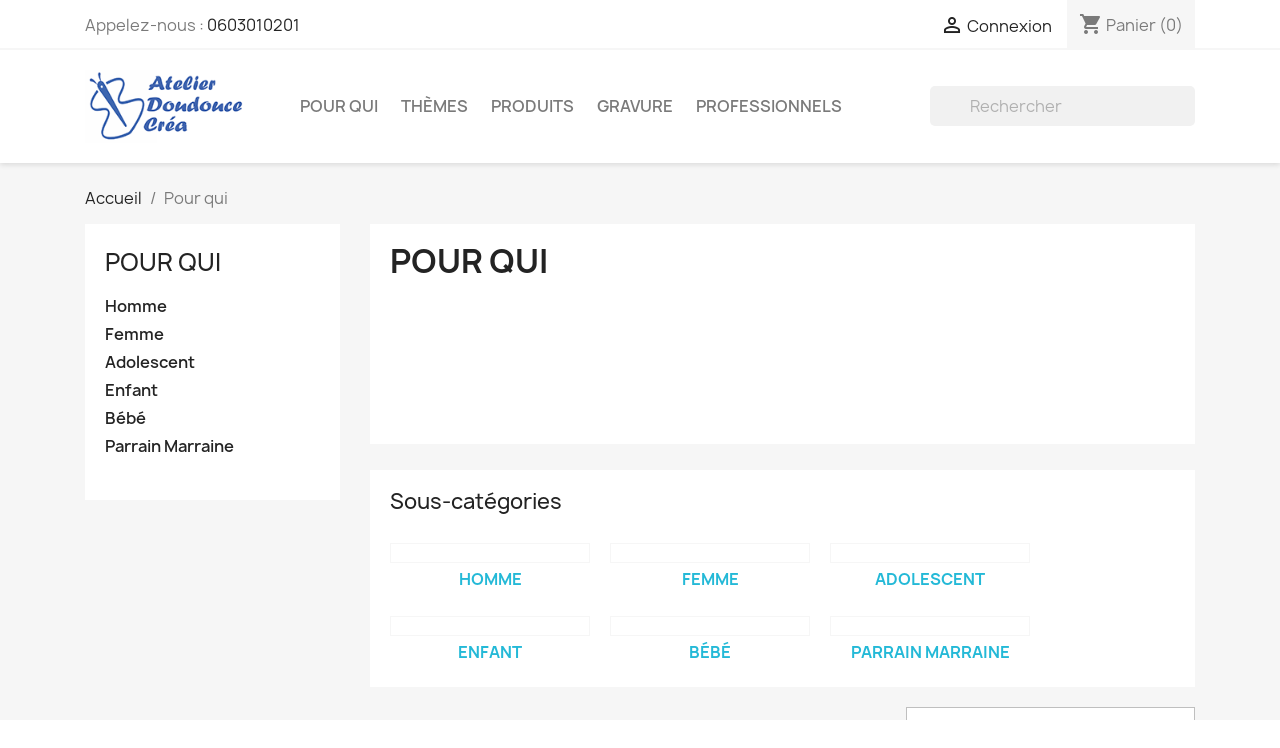

--- FILE ---
content_type: text/html; charset=utf-8
request_url: https://www.atelierdoudoucecrea.fr/67-pour-qui
body_size: 22010
content:
<!doctype html>
<html lang="fr-FR">

  <head>
    
      
  <meta charset="utf-8">


  <meta http-equiv="x-ua-compatible" content="ie=edge">



  <title>Pour qui</title>
  
    
  
  <meta name="description" content="">
  <meta name="keywords" content="">
        <link rel="canonical" href="https://www.atelierdoudoucecrea.fr/67-pour-qui">
    
      
  
  
    <script type="application/ld+json">
  {
    "@context": "https://schema.org",
    "@type": "Organization",
    "name" : "Atelier Doudouce Créa",
    "url" : "https://www.atelierdoudoucecrea.fr/"
         ,"logo": {
        "@type": "ImageObject",
        "url":"https://www.atelierdoudoucecrea.fr/img/atelier-doudouce-crea-logo-1600431563.jpg"
      }
      }
</script>

<script type="application/ld+json">
  {
    "@context": "https://schema.org",
    "@type": "WebPage",
    "isPartOf": {
      "@type": "WebSite",
      "url":  "https://www.atelierdoudoucecrea.fr/",
      "name": "Atelier Doudouce Créa"
    },
    "name": "Pour qui",
    "url":  "https://www.atelierdoudoucecrea.fr/67-pour-qui"
  }
</script>


  <script type="application/ld+json">
    {
      "@context": "https://schema.org",
      "@type": "BreadcrumbList",
      "itemListElement": [
                  {
            "@type": "ListItem",
            "position": 1,
            "name": "Accueil",
            "item": "https://www.atelierdoudoucecrea.fr/"
          },                  {
            "@type": "ListItem",
            "position": 2,
            "name": "Pour qui",
            "item": "https://www.atelierdoudoucecrea.fr/67-pour-qui"
          }              ]
    }
  </script>
  
  
  
  <script type="application/ld+json">
  {
    "@context": "https://schema.org",
    "@type": "ItemList",
    "itemListElement": [
          {
        "@type": "ListItem",
        "position": 1,
        "name": "Sac à dos brodé pour petit ou grand Prénom",
        "url": "https://www.atelierdoudoucecrea.fr/accueil/2208-27688-sac-a-dos-brode-pour-petit-ou-grand-prenom.html#/726-couleur-bleu_marine"
      },          {
        "@type": "ListItem",
        "position": 2,
        "name": "Sac à dos brodé pour petit ou grand",
        "url": "https://www.atelierdoudoucecrea.fr/accueil/2207-27684-sac-a-dos-brode-pour-petit-ou-grand.html#/726-couleur-bleu_marine"
      },          {
        "@type": "ListItem",
        "position": 3,
        "name": "Sac à dos brodé avec Pierre lapin",
        "url": "https://www.atelierdoudoucecrea.fr/accueil/2206-27680-sac-a-dos-brode-avec-pierre-lapin.html#/726-couleur-bleu_marine"
      },          {
        "@type": "ListItem",
        "position": 4,
        "name": "Sac à dos brodé avec Pierre lapin",
        "url": "https://www.atelierdoudoucecrea.fr/accueil/2205-27676-sac-a-dos-brode-avec-pierre-lapin.html#/726-couleur-bleu_marine"
      },          {
        "@type": "ListItem",
        "position": 5,
        "name": "Sac à dos brodé avec un petit ourson",
        "url": "https://www.atelierdoudoucecrea.fr/accueil/2204-27672-sac-a-dos-brode-avec-un-petit-ourson.html#/726-couleur-bleu_marine"
      },          {
        "@type": "ListItem",
        "position": 6,
        "name": "Sac à dos brodé avec un petit avion",
        "url": "https://www.atelierdoudoucecrea.fr/accueil/2203-27668-sac-a-dos-brode-avec-un-petit-avion.html#/726-couleur-bleu_marine"
      },          {
        "@type": "ListItem",
        "position": 7,
        "name": "Sac à dos brodé avec une jolie licorne",
        "url": "https://www.atelierdoudoucecrea.fr/accueil/2202-27664-sac-a-dos-brode-avec-une-jolie-licorne.html#/726-couleur-bleu_marine"
      },          {
        "@type": "ListItem",
        "position": 8,
        "name": "Sac à dos brodé avec une jolie tête de licorne",
        "url": "https://www.atelierdoudoucecrea.fr/accueil/2201-27660-sac-a-dos-brode-avec-une-jolie-tete-de-licorne.html#/726-couleur-bleu_marine"
      },          {
        "@type": "ListItem",
        "position": 9,
        "name": "Sac à dos brodé avec couronne de fleurs",
        "url": "https://www.atelierdoudoucecrea.fr/accueil/2200-27656-sac-a-dos-brode-avec-couronne-de-fleurs.html#/726-couleur-bleu_marine"
      },          {
        "@type": "ListItem",
        "position": 10,
        "name": "sac à dos brodé avec la Vierge en liberty",
        "url": "https://www.atelierdoudoucecrea.fr/accueil/2199-27649-sac-a-dos-brode-avec-la-vierge-en-liberty.html#/726-couleur-bleu_marine"
      },          {
        "@type": "ListItem",
        "position": 11,
        "name": "Calendrier de l&#039;Avent pour adulte à télécharger",
        "url": "https://www.atelierdoudoucecrea.fr/accueil/2198-calendrier-de-l-avent-pour-adulte-a-telecharger.html"
      },          {
        "@type": "ListItem",
        "position": 12,
        "name": "Calendrier de l&#039;Avent pour enfant à télécharger",
        "url": "https://www.atelierdoudoucecrea.fr/accueil/2197-calendrier-de-l-avent-pour-enfant-a-telecharger.html"
      },          {
        "@type": "ListItem",
        "position": 13,
        "name": "Petit oratoire de voyage",
        "url": "https://www.atelierdoudoucecrea.fr/accueil/2196-petit-oratoire-de-voyage.html"
      },          {
        "@type": "ListItem",
        "position": 14,
        "name": "Sac à dos imperméable Coeur sacré",
        "url": "https://www.atelierdoudoucecrea.fr/produits/2195-sac-a-dos-impermeable-coeur-sacre.html"
      },          {
        "@type": "ListItem",
        "position": 15,
        "name": "T-shirt cœur sacré",
        "url": "https://www.atelierdoudoucecrea.fr/accueil/2193-27640-t-shirt-coeur-sacre.html#/1-taille_tee_shirt-xs"
      },          {
        "@type": "ListItem",
        "position": 16,
        "name": "T-shirt J&#039;ai lu la bible",
        "url": "https://www.atelierdoudoucecrea.fr/accueil/2192-27627-t-shirt-j-ai-lu-la-bible.html#/709-taille_tee_shirt-3_4_ans"
      },          {
        "@type": "ListItem",
        "position": 17,
        "name": "Trousse de toilette Jubilé",
        "url": "https://www.atelierdoudoucecrea.fr/trousse/2176-trousse-de-toilette-jubile.html"
      },          {
        "@type": "ListItem",
        "position": 18,
        "name": "T-shirt Jubilé",
        "url": "https://www.atelierdoudoucecrea.fr/accueil/2162-t-shirt-jubile.html"
      },          {
        "@type": "ListItem",
        "position": 19,
        "name": "Tasse Pierre Lapin personnalisée",
        "url": "https://www.atelierdoudoucecrea.fr/tasses/2150-27569-tasse-pierre-lapin-personnalisee.html#/313-tasse-tasse_ceramique"
      },          {
        "@type": "ListItem",
        "position": 20,
        "name": "Trousse rayée brodée Pierre Lapin personnalisée",
        "url": "https://www.atelierdoudoucecrea.fr/trousse/2149-trousse-rayee-brodee-pierre-lapin-personnalisee.html"
      },          {
        "@type": "ListItem",
        "position": 21,
        "name": "Botte de Noël en peluche brodée",
        "url": "https://www.atelierdoudoucecrea.fr/accueil/2083-botte-de-noel-en-peluche-brodee.html"
      },          {
        "@type": "ListItem",
        "position": 22,
        "name": "Botte de Noël brodée",
        "url": "https://www.atelierdoudoucecrea.fr/accueil/2082-botte-de-noel-brodee.html"
      },          {
        "@type": "ListItem",
        "position": 23,
        "name": "Botte de Noël brodée et ses pompons",
        "url": "https://www.atelierdoudoucecrea.fr/accueil/2081-botte-de-noel-brodee-et-ses-pompons.html"
      },          {
        "@type": "ListItem",
        "position": 24,
        "name": "Plateau gravé personnalisé",
        "url": "https://www.atelierdoudoucecrea.fr/accueil/2070-plateau-grave-personnalise.html"
      },          {
        "@type": "ListItem",
        "position": 25,
        "name": "Trousse alphabet doux avec liberty",
        "url": "https://www.atelierdoudoucecrea.fr/accueil/2069-26887-trousse-alphabet-doux-avec-liberty.html#/493-taille_pochette_coton_epais-moyenne_28x18x9_cm/500-couleur_de_trousse_w-unie_ecrue"
      },          {
        "@type": "ListItem",
        "position": 26,
        "name": "Tapis de souris Lapins et pommes 2",
        "url": "https://www.atelierdoudoucecrea.fr/accueil/2067-tapis-de-souris-lapins-et-pommes-2.html"
      },          {
        "@type": "ListItem",
        "position": 27,
        "name": "Tapis de souris Lapins et pommes 2",
        "url": "https://www.atelierdoudoucecrea.fr/accueil/2066-tapis-de-souris-lapins-et-pommes-2.html"
      },          {
        "@type": "ListItem",
        "position": 28,
        "name": "Tapis de souris Lapins et pommes",
        "url": "https://www.atelierdoudoucecrea.fr/accueil/2065-tapis-de-souris-lapins-et-pommes.html"
      },          {
        "@type": "ListItem",
        "position": 29,
        "name": "Tapis de souris Koala",
        "url": "https://www.atelierdoudoucecrea.fr/accueil/2064-tapis-de-souris-koala.html"
      },          {
        "@type": "ListItem",
        "position": 30,
        "name": "Tapis de souris Christ",
        "url": "https://www.atelierdoudoucecrea.fr/accueil/2063-tapis-de-souris-christ.html"
      },          {
        "@type": "ListItem",
        "position": 31,
        "name": "Tapis de souris lapin bleu",
        "url": "https://www.atelierdoudoucecrea.fr/accueil/2061-tapis-de-souris-lapin-bleu.html"
      },          {
        "@type": "ListItem",
        "position": 32,
        "name": "Tapis de souris lapin rose",
        "url": "https://www.atelierdoudoucecrea.fr/accueil/2060-tapis-de-souris-lapin-rose.html"
      },          {
        "@type": "ListItem",
        "position": 33,
        "name": "Tapis de souris lapin et sapins",
        "url": "https://www.atelierdoudoucecrea.fr/accueil/2059-tapis-de-souris-lapin-et-sapins.html"
      },          {
        "@type": "ListItem",
        "position": 34,
        "name": "Tapis de souris lapine en hiver",
        "url": "https://www.atelierdoudoucecrea.fr/accueil/2058-tapis-de-souris-lapine-en-hiver.html"
      },          {
        "@type": "ListItem",
        "position": 35,
        "name": "Tapis de souris lapin et lapine en hiver",
        "url": "https://www.atelierdoudoucecrea.fr/accueil/2057-tapis-de-souris-lapin-et-lapine-en-hiver.html"
      },          {
        "@type": "ListItem",
        "position": 36,
        "name": "Tapis de souris chat",
        "url": "https://www.atelierdoudoucecrea.fr/accueil/2056-tapis-de-souris-chat.html"
      },          {
        "@type": "ListItem",
        "position": 37,
        "name": "Tapis de souris lapine",
        "url": "https://www.atelierdoudoucecrea.fr/accueil/2055-tapis-de-souris-lapine.html"
      },          {
        "@type": "ListItem",
        "position": 38,
        "name": "Sous-verre de Noël Gnomes",
        "url": "https://www.atelierdoudoucecrea.fr/accueil/2054-sous-verre-de-noel-gnomes.html"
      },          {
        "@type": "ListItem",
        "position": 39,
        "name": "Sous-verre de Noël",
        "url": "https://www.atelierdoudoucecrea.fr/accueil/2053-sous-verre-de-noel.html"
      },          {
        "@type": "ListItem",
        "position": 40,
        "name": "Bouchon gravé",
        "url": "https://www.atelierdoudoucecrea.fr/accueil/2052-bouchon-grave.html"
      },          {
        "@type": "ListItem",
        "position": 41,
        "name": "Décapsuleur gravé",
        "url": "https://www.atelierdoudoucecrea.fr/accueil/2051-26872-decapsuleur-grave.html#/699-nombre_de_gravures-2"
      },          {
        "@type": "ListItem",
        "position": 42,
        "name": "Trousse grise Colombe et liberty brodée",
        "url": "https://www.atelierdoudoucecrea.fr/accueil/2048-trousse-grise-colombe-et-liberty-brodee.html"
      },          {
        "@type": "ListItem",
        "position": 43,
        "name": "Trousse grise Colombe et liberty brodée",
        "url": "https://www.atelierdoudoucecrea.fr/accueil/2047-trousse-grise-colombe-et-liberty-brodee.html"
      },          {
        "@type": "ListItem",
        "position": 44,
        "name": "Sac polochon Couronne de fleurs d&#039;Hiver",
        "url": "https://www.atelierdoudoucecrea.fr/sacs-polochon/2045-26859-sac-polochon-couronne-de-fleurs-d-hiver.html#/483-taille_de_sac_polochon-sac_de_sport_12_l/687-couleur_de_sac_polochon-rouge"
      },          {
        "@type": "ListItem",
        "position": 45,
        "name": "Sac polochon Couronne de fleurs Alma",
        "url": "https://www.atelierdoudoucecrea.fr/sacs-polochon/2044-26843-sac-polochon-couronne-de-fleurs-alma.html#/483-taille_de_sac_polochon-sac_de_sport_12_l/687-couleur_de_sac_polochon-rouge"
      },          {
        "@type": "ListItem",
        "position": 46,
        "name": "Sac polochon Couronne de fleurs Elise",
        "url": "https://www.atelierdoudoucecrea.fr/sacs-polochon/2043-26827-sac-polochon-couronne-de-fleurs-elise.html#/483-taille_de_sac_polochon-sac_de_sport_12_l/687-couleur_de_sac_polochon-rouge"
      },          {
        "@type": "ListItem",
        "position": 47,
        "name": "Sac polochon Couronne de fleurs Elise",
        "url": "https://www.atelierdoudoucecrea.fr/sacs-polochon/2042-26811-sac-polochon-couronne-de-fleurs-elise.html#/483-taille_de_sac_polochon-sac_de_sport_12_l/687-couleur_de_sac_polochon-rouge"
      },          {
        "@type": "ListItem",
        "position": 48,
        "name": "Sac polochon Couronne de fleurs Lili",
        "url": "https://www.atelierdoudoucecrea.fr/sacs-polochon/2041-26795-sac-polochon-couronne-de-fleurs-lili.html#/483-taille_de_sac_polochon-sac_de_sport_12_l/687-couleur_de_sac_polochon-rouge"
      },          {
        "@type": "ListItem",
        "position": 49,
        "name": "Sac polochon Couronne de fleurs Elise",
        "url": "https://www.atelierdoudoucecrea.fr/sacs-polochon/2040-26779-sac-polochon-couronne-de-fleurs-elise.html#/483-taille_de_sac_polochon-sac_de_sport_12_l/687-couleur_de_sac_polochon-rouge"
      },          {
        "@type": "ListItem",
        "position": 50,
        "name": "Trousse brodée Colombe et couronne",
        "url": "https://www.atelierdoudoucecrea.fr/accueil/2037-26707-trousse-brodee-colombe-et-couronne.html#/493-taille_pochette_coton_epais-moyenne_28x18x9_cm/502-couleur_de_trousse_w-bi_colore_marine_et_ecrue"
      },          {
        "@type": "ListItem",
        "position": 51,
        "name": "Trousse brodée Croix avec douce colombe",
        "url": "https://www.atelierdoudoucecrea.fr/accueil/2036-26692-trousse-brodee-croix-avec-douce-colombe.html#/493-taille_pochette_coton_epais-moyenne_28x18x9_cm/498-couleur_de_trousse_w-unie_marine"
      },          {
        "@type": "ListItem",
        "position": 52,
        "name": "Tasse de Noël Elfs",
        "url": "https://www.atelierdoudoucecrea.fr/tasses/2035-26686-tasse-de-noel-elfs.html#/313-tasse-tasse_ceramique"
      },          {
        "@type": "ListItem",
        "position": 53,
        "name": "Tasse de Noël Golden",
        "url": "https://www.atelierdoudoucecrea.fr/tasses/2034-26679-tasse-de-noel-golden.html#/313-tasse-tasse_ceramique"
      },          {
        "@type": "ListItem",
        "position": 54,
        "name": "Tasse de Noël Les gnomes",
        "url": "https://www.atelierdoudoucecrea.fr/tasses/2033-26672-tasse-de-noel-les-gnomes.html#/313-tasse-tasse_ceramique"
      },          {
        "@type": "ListItem",
        "position": 55,
        "name": "Tasse de Noël Les amis",
        "url": "https://www.atelierdoudoucecrea.fr/tasses/2032-26665-tasse-de-noel-les-amis.html#/313-tasse-tasse_ceramique"
      },          {
        "@type": "ListItem",
        "position": 56,
        "name": "Tasse de Noël Pain d&#039;épice",
        "url": "https://www.atelierdoudoucecrea.fr/tasses/2031-26658-tasse-de-noel-pain-d-epice.html#/313-tasse-tasse_ceramique"
      },          {
        "@type": "ListItem",
        "position": 57,
        "name": "Tasse Village de Noël",
        "url": "https://www.atelierdoudoucecrea.fr/tasses/2030-26651-tasse-village-de-noel.html#/313-tasse-tasse_ceramique"
      },          {
        "@type": "ListItem",
        "position": 58,
        "name": "Tasse Père Noël",
        "url": "https://www.atelierdoudoucecrea.fr/tasses/2029-26644-tasse-pere-noel.html#/313-tasse-tasse_ceramique"
      },          {
        "@type": "ListItem",
        "position": 59,
        "name": "Tasse de Noël chiens",
        "url": "https://www.atelierdoudoucecrea.fr/tasses/2028-26637-tasse-de-noel-chiens.html#/313-tasse-tasse_ceramique"
      },          {
        "@type": "ListItem",
        "position": 60,
        "name": "Tasse de Noël chats",
        "url": "https://www.atelierdoudoucecrea.fr/tasses/2027-26630-tasse-de-noel-chats.html#/313-tasse-tasse_ceramique"
      },          {
        "@type": "ListItem",
        "position": 61,
        "name": "Tasse Bonhomme personnalisée",
        "url": "https://www.atelierdoudoucecrea.fr/tasses/2025-26616-tasse-bonhomme-personnalisee.html#/313-tasse-tasse_ceramique"
      },          {
        "@type": "ListItem",
        "position": 62,
        "name": "Sac polochon initiale ou prenom",
        "url": "https://www.atelierdoudoucecrea.fr/sacs-polochon/2023-26602-sac-polochon-initiale-ou-prenom.html#/360-b_couleur_de_sac-rouge/483-taille_de_sac_polochon-sac_de_sport_12_l"
      },          {
        "@type": "ListItem",
        "position": 63,
        "name": "Sac polochon motif sport",
        "url": "https://www.atelierdoudoucecrea.fr/sacs-polochon/2022-26591-sac-polochon-motif-sport.html#/360-b_couleur_de_sac-rouge/483-taille_de_sac_polochon-sac_de_sport_12_l"
      },          {
        "@type": "ListItem",
        "position": 64,
        "name": "Trousse brodée prénom",
        "url": "https://www.atelierdoudoucecrea.fr/accueil/2021-26575-trousse-brodee-prenom.html#/493-taille_pochette_coton_epais-moyenne_28x18x9_cm/498-couleur_de_trousse_w-unie_marine"
      },          {
        "@type": "ListItem",
        "position": 65,
        "name": "Trousse en velours brodée",
        "url": "https://www.atelierdoudoucecrea.fr/accueil/2020-trousse-en-velours-brodee.html"
      },          {
        "@type": "ListItem",
        "position": 66,
        "name": "Sweat brodé Harry personnalisé",
        "url": "https://www.atelierdoudoucecrea.fr/vetement/2019-sweat-brode-harry-personnalise.html"
      },          {
        "@type": "ListItem",
        "position": 67,
        "name": "Tasse j&#039;avais soif...",
        "url": "https://www.atelierdoudoucecrea.fr/tasses/2017-26525-tasse-j-avais-soif.html#/313-tasse-tasse_ceramique"
      },          {
        "@type": "ListItem",
        "position": 68,
        "name": "Tasse avec poème et dessin personnalisés",
        "url": "https://www.atelierdoudoucecrea.fr/tasses/2016-26518-tasse-avec-poeme-et-dessin-personnalises.html#/313-tasse-tasse_ceramique"
      },          {
        "@type": "ListItem",
        "position": 69,
        "name": "Tasse communion croix",
        "url": "https://www.atelierdoudoucecrea.fr/tasses/2015-26511-tasse-communion-croix.html#/313-tasse-tasse_ceramique"
      },          {
        "@type": "ListItem",
        "position": 70,
        "name": "Tasse communion calice",
        "url": "https://www.atelierdoudoucecrea.fr/tasses/2014-26505-tasse-communion-calice.html#/313-tasse-tasse_ceramique"
      },          {
        "@type": "ListItem",
        "position": 71,
        "name": "Trousse imperméable brodée",
        "url": "https://www.atelierdoudoucecrea.fr/scouts/1968-trousse-impermeable-brodee.html"
      },          {
        "@type": "ListItem",
        "position": 72,
        "name": "Tasse prière du matin",
        "url": "https://www.atelierdoudoucecrea.fr/tasses/1967-26245-tasse-priere-du-matin.html#/313-tasse-tasse_ceramique"
      },          {
        "@type": "ListItem",
        "position": 73,
        "name": "Tasse communion verte",
        "url": "https://www.atelierdoudoucecrea.fr/tasses/1966-26238-tasse-communion-verte.html#/313-tasse-tasse_ceramique"
      },          {
        "@type": "ListItem",
        "position": 74,
        "name": "Tasse communion fille",
        "url": "https://www.atelierdoudoucecrea.fr/tasses/1965-26231-tasse-communion-fille-.html#/313-tasse-tasse_ceramique"
      },          {
        "@type": "ListItem",
        "position": 75,
        "name": "Tasse Animal personnalisable",
        "url": "https://www.atelierdoudoucecrea.fr/tasses/1964-26224-tasse-animal-personnalisable.html#/313-tasse-tasse_ceramique"
      },          {
        "@type": "ListItem",
        "position": 76,
        "name": "Décoration Saint Esprit pour bougie",
        "url": "https://www.atelierdoudoucecrea.fr/accueil/1963-decoration-saint-esprit-pour-bougie.html"
      },          {
        "@type": "ListItem",
        "position": 77,
        "name": "Broche  Colombe",
        "url": "https://www.atelierdoudoucecrea.fr/accueil/1962-broche-colombe.html"
      },          {
        "@type": "ListItem",
        "position": 78,
        "name": "Sac de messe Vierge à  l&#039;enfant",
        "url": "https://www.atelierdoudoucecrea.fr/accueil/1961-26217-sac-de-messe-vierge-a-l-enfant.html#/359-b_couleur_de_sac-noir"
      },          {
        "@type": "ListItem",
        "position": 79,
        "name": "Sac de messe Vierge",
        "url": "https://www.atelierdoudoucecrea.fr/accueil/1960-26215-sac-de-messe-vierge.html#/359-b_couleur_de_sac-noir"
      },          {
        "@type": "ListItem",
        "position": 80,
        "name": "Sac de messe Croix et colombe",
        "url": "https://www.atelierdoudoucecrea.fr/accueil/1959-26213-sac-de-messe-croix-et-colombe.html#/359-b_couleur_de_sac-noir"
      },          {
        "@type": "ListItem",
        "position": 81,
        "name": "Sac de messe Agneau de Dieu",
        "url": "https://www.atelierdoudoucecrea.fr/accueil/1958-26211-sac-de-messe-agneau-de-dieu.html#/359-b_couleur_de_sac-noir"
      },          {
        "@type": "ListItem",
        "position": 82,
        "name": "Châle de baptême brodée ange priant",
        "url": "https://www.atelierdoudoucecrea.fr/bapteme/1946-26131-chale-de-bapteme-brodee-ange-priant.html#/664-matiere_d_echarpe-coton_simple/669-dimension_chale_de_bapteme-40x_40_cm/673-polices-anglaise"
      },          {
        "@type": "ListItem",
        "position": 83,
        "name": "Châle de baptême brodée ange à genoux",
        "url": "https://www.atelierdoudoucecrea.fr/bapteme/1945-25971-chale-de-bapteme-brodee-ange-a-genoux.html#/664-matiere_d_echarpe-coton_simple/669-dimension_chale_de_bapteme-40x_40_cm/673-polices-anglaise"
      },          {
        "@type": "ListItem",
        "position": 84,
        "name": "Châle de baptême brodée ange rêveur",
        "url": "https://www.atelierdoudoucecrea.fr/bapteme/1944-25811-chale-de-bapteme-brodee-ange-reveur.html#/664-matiere_d_echarpe-coton_simple/669-dimension_chale_de_bapteme-40x_40_cm/673-polices-anglaise"
      },          {
        "@type": "ListItem",
        "position": 85,
        "name": "Châle de baptême brodée croix rayonnante",
        "url": "https://www.atelierdoudoucecrea.fr/bapteme/1943-25651-chale-de-bapteme-brodee-croix-rayonnante.html#/664-matiere_d_echarpe-coton_simple/669-dimension_chale_de_bapteme-40x_40_cm/673-polices-anglaise"
      },          {
        "@type": "ListItem",
        "position": 86,
        "name": "Châle de baptême brodée colombe croix et Saint Esprit",
        "url": "https://www.atelierdoudoucecrea.fr/bapteme/1942-25491-chale-de-bapteme-brodee-colombe-croix-et-saint-esprit.html#/664-matiere_d_echarpe-coton_simple/669-dimension_chale_de_bapteme-40x_40_cm/673-polices-anglaise"
      },          {
        "@type": "ListItem",
        "position": 87,
        "name": "Châle de baptême brodée colombe et croix",
        "url": "https://www.atelierdoudoucecrea.fr/bapteme/1941-25331-chale-de-bapteme-brodee-colombe-et-croix.html#/664-matiere_d_echarpe-coton_simple/669-dimension_chale_de_bapteme-40x_40_cm/673-polices-anglaise"
      },          {
        "@type": "ListItem",
        "position": 88,
        "name": "Châle de baptême brodée Croix et colombe",
        "url": "https://www.atelierdoudoucecrea.fr/bapteme/1940-25171-chale-de-bapteme-brodee-croix-et-colombe.html#/664-matiere_d_echarpe-coton_simple/669-dimension_chale_de_bapteme-40x_40_cm/673-polices-anglaise"
      },          {
        "@type": "ListItem",
        "position": 89,
        "name": "Châle de baptême brodée Cierge et colombe",
        "url": "https://www.atelierdoudoucecrea.fr/bapteme/1939-25011-chale-de-bapteme-brodee-cierge-et-colombe.html#/664-matiere_d_echarpe-coton_simple/669-dimension_chale_de_bapteme-40x_40_cm/673-polices-anglaise"
      },          {
        "@type": "ListItem",
        "position": 90,
        "name": "Serviette de toilette Voiture en liberty",
        "url": "https://www.atelierdoudoucecrea.fr/evenements/1930-24616-serviette-de-toilette-voiture-en-liberty.html#/375-dimension_serviette_toilette-serviette/439-epaisseur_serviette-luxe_630g_m"
      },          {
        "@type": "ListItem",
        "position": 91,
        "name": "Serviette de toilette Pompier",
        "url": "https://www.atelierdoudoucecrea.fr/linge-de-maison/1928-24613-serviette-de-toilette-pompier.html#/375-dimension_serviette_toilette-serviette/439-epaisseur_serviette-luxe_630g_m"
      },          {
        "@type": "ListItem",
        "position": 92,
        "name": "Serviette de toilette 3 poissons encerclés",
        "url": "https://www.atelierdoudoucecrea.fr/linge-de-maison/1927-24611-serviette-de-toilette-3-poissons-encercles.html#/375-dimension_serviette_toilette-serviette/439-epaisseur_serviette-luxe_630g_m"
      },          {
        "@type": "ListItem",
        "position": 93,
        "name": "Serviette de toilette 3 poissons",
        "url": "https://www.atelierdoudoucecrea.fr/linge-de-maison/1926-24609-serviette-de-toilette-3-poissons.html#/375-dimension_serviette_toilette-serviette/439-epaisseur_serviette-luxe_630g_m"
      },          {
        "@type": "ListItem",
        "position": 94,
        "name": "Serviette de toilette Pierre Lapin",
        "url": "https://www.atelierdoudoucecrea.fr/linge-de-maison/1925-24607-serviette-de-toilette-pierre-lapin.html#/375-dimension_serviette_toilette-serviette/439-epaisseur_serviette-luxe_630g_m"
      },          {
        "@type": "ListItem",
        "position": 95,
        "name": "Serviette de toilette Phoque",
        "url": "https://www.atelierdoudoucecrea.fr/linge-de-maison/1924-24605-serviette-de-toilette-phoque.html#/375-dimension_serviette_toilette-serviette/439-epaisseur_serviette-luxe_630g_m"
      },          {
        "@type": "ListItem",
        "position": 96,
        "name": "Cadre ange et liberty",
        "url": "https://www.atelierdoudoucecrea.fr/bapteme/1920-cadre-ange-et-liberty.html"
      },          {
        "@type": "ListItem",
        "position": 97,
        "name": "Echarpe de baptême brodée Ange",
        "url": "https://www.atelierdoudoucecrea.fr/bapteme/1915-24593-echarpe-de-bapteme-brodee-ange.html#/177-taille_echarpe_bapteme-petite_1670_cm/542-nombre_de_broderies-une_broderie/664-matiere_d_echarpe-coton_simple"
      },          {
        "@type": "ListItem",
        "position": 98,
        "name": "Echarpe de baptême brodée Petit ange",
        "url": "https://www.atelierdoudoucecrea.fr/bapteme/1914-24563-echarpe-de-bapteme-brodee-petit-ange.html#/177-taille_echarpe_bapteme-petite_1670_cm/542-nombre_de_broderies-une_broderie/664-matiere_d_echarpe-coton_simple"
      },          {
        "@type": "ListItem",
        "position": 99,
        "name": "Echarpe de baptême brodée Cierge et vagues",
        "url": "https://www.atelierdoudoucecrea.fr/bapteme/1913-24533-echarpe-de-bapteme-brodee-cierge-et-vagues.html#/177-taille_echarpe_bapteme-petite_1670_cm/542-nombre_de_broderies-une_broderie/664-matiere_d_echarpe-coton_simple"
      },          {
        "@type": "ListItem",
        "position": 100,
        "name": "Echarpe de baptême brodée Vierge colorée",
        "url": "https://www.atelierdoudoucecrea.fr/bapteme/1912-24503-echarpe-de-bapteme-brodee-vierge-coloree.html#/177-taille_echarpe_bapteme-petite_1670_cm/542-nombre_de_broderies-une_broderie/664-matiere_d_echarpe-coton_simple"
      }        ]
  }
</script>

  
  
    
                
                            
        <link rel="next" href="https://www.atelierdoudoucecrea.fr/67-pour-qui?page=2">  

  
    <meta property="og:title" content="Pour qui" />
    <meta property="og:description" content="" />
    <meta property="og:url" content="https://www.atelierdoudoucecrea.fr/67-pour-qui" />
    <meta property="og:site_name" content="Atelier Doudouce Créa" />
    <meta property="og:type" content="website" />    



  <meta name="viewport" content="width=device-width, initial-scale=1">



  <link rel="icon" type="image/vnd.microsoft.icon" href="https://www.atelierdoudoucecrea.fr/img/favicon.ico?1699552350">
  <link rel="shortcut icon" type="image/x-icon" href="https://www.atelierdoudoucecrea.fr/img/favicon.ico?1699552350">



    <link rel="stylesheet" href="https://www.atelierdoudoucecrea.fr/themes/classic/assets/cache/theme-70b12893.css" type="text/css" media="all">




  

  <script type="text/javascript">
        var blockwishlistController = "https:\/\/www.atelierdoudoucecrea.fr\/module\/blockwishlist\/action";
        var prestashop = {"cart":{"products":[],"totals":{"total":{"type":"total","label":"Total","amount":0,"value":"0,00\u00a0\u20ac"},"total_including_tax":{"type":"total","label":"Total TTC","amount":0,"value":"0,00\u00a0\u20ac"},"total_excluding_tax":{"type":"total","label":"Total HT :","amount":0,"value":"0,00\u00a0\u20ac"}},"subtotals":{"products":{"type":"products","label":"Sous-total","amount":0,"value":"0,00\u00a0\u20ac"},"discounts":null,"shipping":{"type":"shipping","label":"Livraison","amount":0,"value":""},"tax":{"type":"tax","label":"Taxes incluses","amount":0,"value":"0,00\u00a0\u20ac"}},"products_count":0,"summary_string":"0 articles","vouchers":{"allowed":1,"added":[]},"discounts":[],"minimalPurchase":0,"minimalPurchaseRequired":""},"currency":{"id":1,"name":"Euro","iso_code":"EUR","iso_code_num":"978","sign":"\u20ac"},"customer":{"lastname":null,"firstname":null,"email":null,"birthday":null,"newsletter":null,"newsletter_date_add":null,"optin":null,"website":null,"company":null,"siret":null,"ape":null,"is_logged":false,"gender":{"type":null,"name":null},"addresses":[]},"country":{"id_zone":9,"id_currency":0,"call_prefix":33,"iso_code":"FR","active":"1","contains_states":"0","need_identification_number":"0","need_zip_code":"1","zip_code_format":"NNNNN","display_tax_label":"1","name":"France","id":8},"language":{"name":"Fran\u00e7ais (French)","iso_code":"fr","locale":"fr-FR","language_code":"fr","active":"1","is_rtl":"0","date_format_lite":"d\/m\/Y","date_format_full":"d\/m\/Y H:i:s","id":1},"page":{"title":"","canonical":"https:\/\/www.atelierdoudoucecrea.fr\/67-pour-qui","meta":{"title":"Pour qui","description":"","keywords":"","robots":"index"},"page_name":"category","body_classes":{"lang-fr":true,"lang-rtl":false,"country-FR":true,"currency-EUR":true,"layout-left-column":true,"page-category":true,"tax-display-enabled":true,"page-customer-account":false,"category-id-67":true,"category-Pour qui":true,"category-id-parent-2":true,"category-depth-level-2":true},"admin_notifications":[],"password-policy":{"feedbacks":{"0":"Tr\u00e8s faible","1":"Faible","2":"Moyenne","3":"Fort","4":"Tr\u00e8s fort","Straight rows of keys are easy to guess":"Les suites de touches sur le clavier sont faciles \u00e0 deviner","Short keyboard patterns are easy to guess":"Les mod\u00e8les courts sur le clavier sont faciles \u00e0 deviner.","Use a longer keyboard pattern with more turns":"Utilisez une combinaison de touches plus longue et plus complexe.","Repeats like \"aaa\" are easy to guess":"Les r\u00e9p\u00e9titions (ex. : \"aaa\") sont faciles \u00e0 deviner.","Repeats like \"abcabcabc\" are only slightly harder to guess than \"abc\"":"Les r\u00e9p\u00e9titions (ex. : \"abcabcabc\") sont seulement un peu plus difficiles \u00e0 deviner que \"abc\".","Sequences like abc or 6543 are easy to guess":"Les s\u00e9quences (ex. : abc ou 6543) sont faciles \u00e0 deviner.","Recent years are easy to guess":"Les ann\u00e9es r\u00e9centes sont faciles \u00e0 deviner.","Dates are often easy to guess":"Les dates sont souvent faciles \u00e0 deviner.","This is a top-10 common password":"Ce mot de passe figure parmi les 10 mots de passe les plus courants.","This is a top-100 common password":"Ce mot de passe figure parmi les 100 mots de passe les plus courants.","This is a very common password":"Ceci est un mot de passe tr\u00e8s courant.","This is similar to a commonly used password":"Ce mot de passe est similaire \u00e0 un mot de passe couramment utilis\u00e9.","A word by itself is easy to guess":"Un mot seul est facile \u00e0 deviner.","Names and surnames by themselves are easy to guess":"Les noms et les surnoms seuls sont faciles \u00e0 deviner.","Common names and surnames are easy to guess":"Les noms et les pr\u00e9noms courants sont faciles \u00e0 deviner.","Use a few words, avoid common phrases":"Utilisez quelques mots, \u00e9vitez les phrases courantes.","No need for symbols, digits, or uppercase letters":"Pas besoin de symboles, de chiffres ou de majuscules.","Avoid repeated words and characters":"\u00c9viter de r\u00e9p\u00e9ter les mots et les caract\u00e8res.","Avoid sequences":"\u00c9viter les s\u00e9quences.","Avoid recent years":"\u00c9vitez les ann\u00e9es r\u00e9centes.","Avoid years that are associated with you":"\u00c9vitez les ann\u00e9es qui vous sont associ\u00e9es.","Avoid dates and years that are associated with you":"\u00c9vitez les dates et les ann\u00e9es qui vous sont associ\u00e9es.","Capitalization doesn't help very much":"Les majuscules ne sont pas tr\u00e8s utiles.","All-uppercase is almost as easy to guess as all-lowercase":"Un mot de passe tout en majuscules est presque aussi facile \u00e0 deviner qu'un mot de passe tout en minuscules.","Reversed words aren't much harder to guess":"Les mots invers\u00e9s ne sont pas beaucoup plus difficiles \u00e0 deviner.","Predictable substitutions like '@' instead of 'a' don't help very much":"Les substitutions pr\u00e9visibles comme '\"@\" au lieu de \"a\" n'aident pas beaucoup.","Add another word or two. Uncommon words are better.":"Ajoutez un autre mot ou deux. Pr\u00e9f\u00e9rez les mots peu courants."}}},"shop":{"name":"Atelier Doudouce Cr\u00e9a","logo":"https:\/\/www.atelierdoudoucecrea.fr\/img\/atelier-doudouce-crea-logo-1600431563.jpg","stores_icon":"https:\/\/www.atelierdoudoucecrea.fr\/img\/logo_stores.png","favicon":"https:\/\/www.atelierdoudoucecrea.fr\/img\/favicon.ico"},"core_js_public_path":"\/themes\/","urls":{"base_url":"https:\/\/www.atelierdoudoucecrea.fr\/","current_url":"https:\/\/www.atelierdoudoucecrea.fr\/67-pour-qui","shop_domain_url":"https:\/\/www.atelierdoudoucecrea.fr","img_ps_url":"https:\/\/www.atelierdoudoucecrea.fr\/img\/","img_cat_url":"https:\/\/www.atelierdoudoucecrea.fr\/img\/c\/","img_lang_url":"https:\/\/www.atelierdoudoucecrea.fr\/img\/l\/","img_prod_url":"https:\/\/www.atelierdoudoucecrea.fr\/img\/p\/","img_manu_url":"https:\/\/www.atelierdoudoucecrea.fr\/img\/m\/","img_sup_url":"https:\/\/www.atelierdoudoucecrea.fr\/img\/su\/","img_ship_url":"https:\/\/www.atelierdoudoucecrea.fr\/img\/s\/","img_store_url":"https:\/\/www.atelierdoudoucecrea.fr\/img\/st\/","img_col_url":"https:\/\/www.atelierdoudoucecrea.fr\/img\/co\/","img_url":"https:\/\/www.atelierdoudoucecrea.fr\/themes\/classic\/assets\/img\/","css_url":"https:\/\/www.atelierdoudoucecrea.fr\/themes\/classic\/assets\/css\/","js_url":"https:\/\/www.atelierdoudoucecrea.fr\/themes\/classic\/assets\/js\/","pic_url":"https:\/\/www.atelierdoudoucecrea.fr\/upload\/","theme_assets":"https:\/\/www.atelierdoudoucecrea.fr\/themes\/classic\/assets\/","theme_dir":"https:\/\/www.atelierdoudoucecrea.fr\/themes\/classic\/","pages":{"address":"https:\/\/www.atelierdoudoucecrea.fr\/adresse","addresses":"https:\/\/www.atelierdoudoucecrea.fr\/adresses","authentication":"https:\/\/www.atelierdoudoucecrea.fr\/connexion","manufacturer":"https:\/\/www.atelierdoudoucecrea.fr\/marques","cart":"https:\/\/www.atelierdoudoucecrea.fr\/panier","category":"https:\/\/www.atelierdoudoucecrea.fr\/index.php?controller=category","cms":"https:\/\/www.atelierdoudoucecrea.fr\/index.php?controller=cms","contact":"https:\/\/www.atelierdoudoucecrea.fr\/nous-contacter","discount":"https:\/\/www.atelierdoudoucecrea.fr\/reduction","guest_tracking":"https:\/\/www.atelierdoudoucecrea.fr\/suivi-commande-invite","history":"https:\/\/www.atelierdoudoucecrea.fr\/historique-commandes","identity":"https:\/\/www.atelierdoudoucecrea.fr\/identite","index":"https:\/\/www.atelierdoudoucecrea.fr\/","my_account":"https:\/\/www.atelierdoudoucecrea.fr\/mon-compte","order_confirmation":"https:\/\/www.atelierdoudoucecrea.fr\/confirmation-commande","order_detail":"https:\/\/www.atelierdoudoucecrea.fr\/index.php?controller=order-detail","order_follow":"https:\/\/www.atelierdoudoucecrea.fr\/suivi-commande","order":"https:\/\/www.atelierdoudoucecrea.fr\/commande","order_return":"https:\/\/www.atelierdoudoucecrea.fr\/index.php?controller=order-return","order_slip":"https:\/\/www.atelierdoudoucecrea.fr\/avoirs","pagenotfound":"https:\/\/www.atelierdoudoucecrea.fr\/page-introuvable","password":"https:\/\/www.atelierdoudoucecrea.fr\/recuperation-mot-de-passe","pdf_invoice":"https:\/\/www.atelierdoudoucecrea.fr\/index.php?controller=pdf-invoice","pdf_order_return":"https:\/\/www.atelierdoudoucecrea.fr\/index.php?controller=pdf-order-return","pdf_order_slip":"https:\/\/www.atelierdoudoucecrea.fr\/index.php?controller=pdf-order-slip","prices_drop":"https:\/\/www.atelierdoudoucecrea.fr\/promotions","product":"https:\/\/www.atelierdoudoucecrea.fr\/index.php?controller=product","registration":"https:\/\/www.atelierdoudoucecrea.fr\/index.php?controller=registration","search":"https:\/\/www.atelierdoudoucecrea.fr\/recherche","sitemap":"https:\/\/www.atelierdoudoucecrea.fr\/plan-site","stores":"https:\/\/www.atelierdoudoucecrea.fr\/magasins","supplier":"https:\/\/www.atelierdoudoucecrea.fr\/fournisseur","new_products":"https:\/\/www.atelierdoudoucecrea.fr\/nouveaux-produits","brands":"https:\/\/www.atelierdoudoucecrea.fr\/marques","register":"https:\/\/www.atelierdoudoucecrea.fr\/index.php?controller=registration","order_login":"https:\/\/www.atelierdoudoucecrea.fr\/commande?login=1"},"alternative_langs":[],"actions":{"logout":"https:\/\/www.atelierdoudoucecrea.fr\/?mylogout="},"no_picture_image":{"bySize":{"small_default":{"url":"https:\/\/www.atelierdoudoucecrea.fr\/img\/p\/fr-default-small_default.jpg","width":98,"height":98},"cart_default":{"url":"https:\/\/www.atelierdoudoucecrea.fr\/img\/p\/fr-default-cart_default.jpg","width":125,"height":125},"home_default":{"url":"https:\/\/www.atelierdoudoucecrea.fr\/img\/p\/fr-default-home_default.jpg","width":250,"height":250},"medium_default":{"url":"https:\/\/www.atelierdoudoucecrea.fr\/img\/p\/fr-default-medium_default.jpg","width":452,"height":452},"large_default":{"url":"https:\/\/www.atelierdoudoucecrea.fr\/img\/p\/fr-default-large_default.jpg","width":800,"height":800}},"small":{"url":"https:\/\/www.atelierdoudoucecrea.fr\/img\/p\/fr-default-small_default.jpg","width":98,"height":98},"medium":{"url":"https:\/\/www.atelierdoudoucecrea.fr\/img\/p\/fr-default-home_default.jpg","width":250,"height":250},"large":{"url":"https:\/\/www.atelierdoudoucecrea.fr\/img\/p\/fr-default-large_default.jpg","width":800,"height":800},"legend":""}},"configuration":{"display_taxes_label":true,"display_prices_tax_incl":true,"is_catalog":false,"show_prices":true,"opt_in":{"partner":true},"quantity_discount":{"type":"price","label":"Prix unitaire"},"voucher_enabled":1,"return_enabled":0},"field_required":[],"breadcrumb":{"links":[{"title":"Accueil","url":"https:\/\/www.atelierdoudoucecrea.fr\/"},{"title":"Pour qui","url":"https:\/\/www.atelierdoudoucecrea.fr\/67-pour-qui"}],"count":2},"link":{"protocol_link":"https:\/\/","protocol_content":"https:\/\/"},"time":1768524038,"static_token":"2fcf0603282e09cb602df4eff1097f92","token":"f123522e3df85806ad03ef554806636c","debug":false};
        var productsAlreadyTagged = [];
        var psemailsubscription_subscription = "https:\/\/www.atelierdoudoucecrea.fr\/module\/ps_emailsubscription\/subscription";
        var psr_icon_color = "#F19D76";
        var removeFromWishlistUrl = "https:\/\/www.atelierdoudoucecrea.fr\/module\/blockwishlist\/action?action=deleteProductFromWishlist";
        var wishlistAddProductToCartUrl = "https:\/\/www.atelierdoudoucecrea.fr\/module\/blockwishlist\/action?action=addProductToCart";
        var wishlistUrl = "https:\/\/www.atelierdoudoucecrea.fr\/module\/blockwishlist\/view";
      </script>



  


    
  </head>

  <body id="category" class="lang-fr country-fr currency-eur layout-left-column page-category tax-display-enabled category-id-67 category-pour-qui category-id-parent-2 category-depth-level-2">






    
  


    
      
    

    <main>
      
              

      <header id="header">
        
          
  <div class="header-banner">
    
  </div>



  <nav class="header-nav">
    <div class="container">
      <div class="row">
        <div class="hidden-sm-down">
          <div class="col-md-5 col-xs-12">
            <div id="_desktop_contact_link">
  <div id="contact-link">
                Appelez-nous : <a href='tel:0603010201'>0603010201</a>
      </div>
</div>

          </div>
          <div class="col-md-7 right-nav">
              <div id="_desktop_user_info">
  <div class="user-info">
          <a
        href="https://www.atelierdoudoucecrea.fr/connexion?back=https%3A%2F%2Fwww.atelierdoudoucecrea.fr%2F67-pour-qui"
        title="Identifiez-vous"
        rel="nofollow"
      >
        <i class="material-icons">&#xE7FF;</i>
        <span class="hidden-sm-down">Connexion</span>
      </a>
      </div>
</div>
<div id="_desktop_cart">
  <div class="blockcart cart-preview inactive" data-refresh-url="//www.atelierdoudoucecrea.fr/module/ps_shoppingcart/ajax">
    <div class="header">
              <i class="material-icons shopping-cart" aria-hidden="true">shopping_cart</i>
        <span class="hidden-sm-down">Panier</span>
        <span class="cart-products-count">(0)</span>
          </div>
  </div>
</div>

          </div>
        </div>
        <div class="hidden-md-up text-sm-center mobile">
          <div class="float-xs-left" id="menu-icon">
            <i class="material-icons d-inline">&#xE5D2;</i>
          </div>
          <div class="float-xs-right" id="_mobile_cart"></div>
          <div class="float-xs-right" id="_mobile_user_info"></div>
          <div class="top-logo" id="_mobile_logo"></div>
          <div class="clearfix"></div>
        </div>
      </div>
    </div>
  </nav>



  <div class="header-top">
    <div class="container">
       <div class="row">
        <div class="col-md-2 hidden-sm-down" id="_desktop_logo">
                                    
  <a href="https://www.atelierdoudoucecrea.fr/">
    <img
      class="logo img-fluid"
      src="https://www.atelierdoudoucecrea.fr/img/atelier-doudouce-crea-logo-1600431563.jpg"
      alt="Atelier Doudouce Créa"
      width="200"
      height="91">
  </a>

                              </div>
        <div class="header-top-right col-md-10 col-sm-12 position-static">
          

<div class="menu js-top-menu position-static hidden-sm-down" id="_desktop_top_menu">
    
          <ul class="top-menu" id="top-menu" data-depth="0">
                    <li class="category current " id="category-67">
                          <a
                class="dropdown-item"
                href="https://www.atelierdoudoucecrea.fr/67-pour-qui" data-depth="0"
                              >
                                                                      <span class="float-xs-right hidden-md-up">
                    <span data-target="#top_sub_menu_41304" data-toggle="collapse" class="navbar-toggler collapse-icons">
                      <i class="material-icons add">&#xE313;</i>
                      <i class="material-icons remove">&#xE316;</i>
                    </span>
                  </span>
                                Pour qui
              </a>
                            <div  class="popover sub-menu js-sub-menu collapse" id="top_sub_menu_41304">
                
          <ul class="top-menu"  data-depth="1">
                    <li class="category" id="category-63">
                          <a
                class="dropdown-item dropdown-submenu"
                href="https://www.atelierdoudoucecrea.fr/63-homme" data-depth="1"
                              >
                                Homme
              </a>
                          </li>
                    <li class="category" id="category-64">
                          <a
                class="dropdown-item dropdown-submenu"
                href="https://www.atelierdoudoucecrea.fr/64-femme" data-depth="1"
                              >
                                Femme
              </a>
                          </li>
                    <li class="category" id="category-65">
                          <a
                class="dropdown-item dropdown-submenu"
                href="https://www.atelierdoudoucecrea.fr/65-adolescent" data-depth="1"
                              >
                                Adolescent
              </a>
                          </li>
                    <li class="category" id="category-66">
                          <a
                class="dropdown-item dropdown-submenu"
                href="https://www.atelierdoudoucecrea.fr/66-enfant" data-depth="1"
                              >
                                Enfant
              </a>
                          </li>
                    <li class="category" id="category-75">
                          <a
                class="dropdown-item dropdown-submenu"
                href="https://www.atelierdoudoucecrea.fr/75-bebe" data-depth="1"
                              >
                                Bébé
              </a>
                          </li>
                    <li class="category" id="category-97">
                          <a
                class="dropdown-item dropdown-submenu"
                href="https://www.atelierdoudoucecrea.fr/97-parrain-marraine" data-depth="1"
                              >
                                Parrain Marraine
              </a>
                          </li>
              </ul>
    
              </div>
                          </li>
                    <li class="category" id="category-69">
                          <a
                class="dropdown-item"
                href="https://www.atelierdoudoucecrea.fr/69-themes" data-depth="0"
                              >
                                                                      <span class="float-xs-right hidden-md-up">
                    <span data-target="#top_sub_menu_33987" data-toggle="collapse" class="navbar-toggler collapse-icons">
                      <i class="material-icons add">&#xE313;</i>
                      <i class="material-icons remove">&#xE316;</i>
                    </span>
                  </span>
                                Thèmes
              </a>
                            <div  class="popover sub-menu js-sub-menu collapse" id="top_sub_menu_33987">
                
          <ul class="top-menu"  data-depth="1">
                    <li class="category" id="category-25">
                          <a
                class="dropdown-item dropdown-submenu"
                href="https://www.atelierdoudoucecrea.fr/25-evenements" data-depth="1"
                              >
                                                                      <span class="float-xs-right hidden-md-up">
                    <span data-target="#top_sub_menu_32950" data-toggle="collapse" class="navbar-toggler collapse-icons">
                      <i class="material-icons add">&#xE313;</i>
                      <i class="material-icons remove">&#xE316;</i>
                    </span>
                  </span>
                                Evènements
              </a>
                            <div  class="collapse" id="top_sub_menu_32950">
                
          <ul class="top-menu"  data-depth="2">
                    <li class="category" id="category-73">
                          <a
                class="dropdown-item"
                href="https://www.atelierdoudoucecrea.fr/73-naissance" data-depth="2"
                              >
                                Naissance
              </a>
                          </li>
                    <li class="category" id="category-23">
                          <a
                class="dropdown-item"
                href="https://www.atelierdoudoucecrea.fr/23-noel" data-depth="2"
                              >
                                Noël
              </a>
                          </li>
                    <li class="category" id="category-24">
                          <a
                class="dropdown-item"
                href="https://www.atelierdoudoucecrea.fr/24-paques" data-depth="2"
                              >
                                Pâques
              </a>
                          </li>
                    <li class="category" id="category-22">
                          <a
                class="dropdown-item"
                href="https://www.atelierdoudoucecrea.fr/22-mariage" data-depth="2"
                              >
                                Mariage
              </a>
                          </li>
                    <li class="category" id="category-57">
                          <a
                class="dropdown-item"
                href="https://www.atelierdoudoucecrea.fr/57-saint-valentin" data-depth="2"
                              >
                                Saint Valentin
              </a>
                          </li>
                    <li class="category" id="category-20">
                          <a
                class="dropdown-item"
                href="https://www.atelierdoudoucecrea.fr/20-fete-des-peres" data-depth="2"
                              >
                                Fête des pères
              </a>
                          </li>
                    <li class="category" id="category-21">
                          <a
                class="dropdown-item"
                href="https://www.atelierdoudoucecrea.fr/21-fete-des-meres" data-depth="2"
                              >
                                Fête des mères
              </a>
                          </li>
                    <li class="category" id="category-58">
                          <a
                class="dropdown-item"
                href="https://www.atelierdoudoucecrea.fr/58-fete-des-grands-meres" data-depth="2"
                              >
                                Fête des grands-mères
              </a>
                          </li>
                    <li class="category" id="category-59">
                          <a
                class="dropdown-item"
                href="https://www.atelierdoudoucecrea.fr/59-fetes-des-grands-peres" data-depth="2"
                              >
                                Fêtes des grands-pères
              </a>
                          </li>
                    <li class="category" id="category-94">
                          <a
                class="dropdown-item"
                href="https://www.atelierdoudoucecrea.fr/94-vacances" data-depth="2"
                              >
                                Vacances
              </a>
                          </li>
              </ul>
    
              </div>
                          </li>
                    <li class="category" id="category-14">
                          <a
                class="dropdown-item dropdown-submenu"
                href="https://www.atelierdoudoucecrea.fr/14-religieux" data-depth="1"
                              >
                                                                      <span class="float-xs-right hidden-md-up">
                    <span data-target="#top_sub_menu_35861" data-toggle="collapse" class="navbar-toggler collapse-icons">
                      <i class="material-icons add">&#xE313;</i>
                      <i class="material-icons remove">&#xE316;</i>
                    </span>
                  </span>
                                Religieux
              </a>
                            <div  class="collapse" id="top_sub_menu_35861">
                
          <ul class="top-menu"  data-depth="2">
                    <li class="category" id="category-15">
                          <a
                class="dropdown-item"
                href="https://www.atelierdoudoucecrea.fr/15-bapteme" data-depth="2"
                              >
                                Baptême
              </a>
                          </li>
                    <li class="category" id="category-50">
                          <a
                class="dropdown-item"
                href="https://www.atelierdoudoucecrea.fr/50-communion" data-depth="2"
                              >
                                Communion
              </a>
                          </li>
                    <li class="category" id="category-26">
                          <a
                class="dropdown-item"
                href="https://www.atelierdoudoucecrea.fr/26-mariage" data-depth="2"
                              >
                                Mariage
              </a>
                          </li>
                    <li class="category" id="category-51">
                          <a
                class="dropdown-item"
                href="https://www.atelierdoudoucecrea.fr/51-autre" data-depth="2"
                              >
                                Autre
              </a>
                          </li>
                    <li class="category" id="category-85">
                          <a
                class="dropdown-item"
                href="https://www.atelierdoudoucecrea.fr/85-confirmation" data-depth="2"
                              >
                                Confirmation
              </a>
                          </li>
              </ul>
    
              </div>
                          </li>
              </ul>
    
              </div>
                          </li>
                    <li class="category" id="category-68">
                          <a
                class="dropdown-item"
                href="https://www.atelierdoudoucecrea.fr/68-produits" data-depth="0"
                              >
                                                                      <span class="float-xs-right hidden-md-up">
                    <span data-target="#top_sub_menu_67515" data-toggle="collapse" class="navbar-toggler collapse-icons">
                      <i class="material-icons add">&#xE313;</i>
                      <i class="material-icons remove">&#xE316;</i>
                    </span>
                  </span>
                                Produits
              </a>
                            <div  class="popover sub-menu js-sub-menu collapse" id="top_sub_menu_67515">
                
          <ul class="top-menu"  data-depth="1">
                    <li class="category" id="category-3">
                          <a
                class="dropdown-item dropdown-submenu"
                href="https://www.atelierdoudoucecrea.fr/3-sacs" data-depth="1"
                              >
                                                                      <span class="float-xs-right hidden-md-up">
                    <span data-target="#top_sub_menu_85482" data-toggle="collapse" class="navbar-toggler collapse-icons">
                      <i class="material-icons add">&#xE313;</i>
                      <i class="material-icons remove">&#xE316;</i>
                    </span>
                  </span>
                                Sacs
              </a>
                            <div  class="collapse" id="top_sub_menu_85482">
                
          <ul class="top-menu"  data-depth="2">
                    <li class="category" id="category-35">
                          <a
                class="dropdown-item"
                href="https://www.atelierdoudoucecrea.fr/35-pochons" data-depth="2"
                              >
                                Pochons
              </a>
                          </li>
                    <li class="category" id="category-36">
                          <a
                class="dropdown-item"
                href="https://www.atelierdoudoucecrea.fr/36-sacs-a-bouteilles" data-depth="2"
                              >
                                Sacs à bouteilles
              </a>
                          </li>
                    <li class="category" id="category-37">
                          <a
                class="dropdown-item"
                href="https://www.atelierdoudoucecrea.fr/37-sacs-a-dos" data-depth="2"
                              >
                                                                      <span class="float-xs-right hidden-md-up">
                    <span data-target="#top_sub_menu_93755" data-toggle="collapse" class="navbar-toggler collapse-icons">
                      <i class="material-icons add">&#xE313;</i>
                      <i class="material-icons remove">&#xE316;</i>
                    </span>
                  </span>
                                Sacs à dos
              </a>
                            <div  class="collapse" id="top_sub_menu_93755">
                
          <ul class="top-menu"  data-depth="3">
                    <li class="category" id="category-87">
                          <a
                class="dropdown-item"
                href="https://www.atelierdoudoucecrea.fr/87-sac-a-dos-cordons" data-depth="3"
                              >
                                Sac à dos cordons
              </a>
                          </li>
                    <li class="category" id="category-88">
                          <a
                class="dropdown-item"
                href="https://www.atelierdoudoucecrea.fr/88-sac-a-dos-avec-poche" data-depth="3"
                              >
                                Sac à dos avec poche
              </a>
                          </li>
                    <li class="category" id="category-89">
                          <a
                class="dropdown-item"
                href="https://www.atelierdoudoucecrea.fr/89-sac-a-dos-petit-avec-rabat" data-depth="3"
                              >
                                Sac à dos petit avec rabat
              </a>
                          </li>
              </ul>
    
              </div>
                          </li>
                    <li class="category" id="category-39">
                          <a
                class="dropdown-item"
                href="https://www.atelierdoudoucecrea.fr/39-sacs-a-main" data-depth="2"
                              >
                                Sacs à main
              </a>
                          </li>
                    <li class="category" id="category-38">
                          <a
                class="dropdown-item"
                href="https://www.atelierdoudoucecrea.fr/38-sacs-polochon" data-depth="2"
                              >
                                Sacs polochon
              </a>
                          </li>
                    <li class="category" id="category-40">
                          <a
                class="dropdown-item"
                href="https://www.atelierdoudoucecrea.fr/40-tote-bag" data-depth="2"
                              >
                                Tote bag
              </a>
                          </li>
                    <li class="category" id="category-16">
                          <a
                class="dropdown-item"
                href="https://www.atelierdoudoucecrea.fr/16-trousse" data-depth="2"
                              >
                                Trousse
              </a>
                          </li>
                    <li class="category" id="category-92">
                          <a
                class="dropdown-item"
                href="https://www.atelierdoudoucecrea.fr/92-sac-de-messe" data-depth="2"
                              >
                                Sac de messe
              </a>
                          </li>
                    <li class="category" id="category-93">
                          <a
                class="dropdown-item"
                href="https://www.atelierdoudoucecrea.fr/93-sac-a-linge-sale" data-depth="2"
                              >
                                Sac à linge sale
              </a>
                          </li>
                    <li class="category" id="category-95">
                          <a
                class="dropdown-item"
                href="https://www.atelierdoudoucecrea.fr/95-cabas" data-depth="2"
                              >
                                Cabas
              </a>
                          </li>
                    <li class="category" id="category-96">
                          <a
                class="dropdown-item"
                href="https://www.atelierdoudoucecrea.fr/96-sac-a-chaussures" data-depth="2"
                              >
                                Sac à chaussures
              </a>
                          </li>
              </ul>
    
              </div>
                          </li>
                    <li class="category" id="category-12">
                          <a
                class="dropdown-item dropdown-submenu"
                href="https://www.atelierdoudoucecrea.fr/12-maison" data-depth="1"
                              >
                                                                      <span class="float-xs-right hidden-md-up">
                    <span data-target="#top_sub_menu_53988" data-toggle="collapse" class="navbar-toggler collapse-icons">
                      <i class="material-icons add">&#xE313;</i>
                      <i class="material-icons remove">&#xE316;</i>
                    </span>
                  </span>
                                Maison
              </a>
                            <div  class="collapse" id="top_sub_menu_53988">
                
          <ul class="top-menu"  data-depth="2">
                    <li class="category" id="category-6">
                          <a
                class="dropdown-item"
                href="https://www.atelierdoudoucecrea.fr/6-linge-de-maison" data-depth="2"
                              >
                                Linge de maison
              </a>
                          </li>
                    <li class="category" id="category-62">
                          <a
                class="dropdown-item"
                href="https://www.atelierdoudoucecrea.fr/62-foutas" data-depth="2"
                              >
                                Foutas
              </a>
                          </li>
                    <li class="category" id="category-46">
                          <a
                class="dropdown-item"
                href="https://www.atelierdoudoucecrea.fr/46-coussins" data-depth="2"
                              >
                                Coussins
              </a>
                          </li>
                    <li class="category" id="category-11">
                          <a
                class="dropdown-item"
                href="https://www.atelierdoudoucecrea.fr/11-vaisselle" data-depth="2"
                              >
                                Vaisselle
              </a>
                          </li>
                    <li class="category" id="category-60">
                          <a
                class="dropdown-item"
                href="https://www.atelierdoudoucecrea.fr/60-tasses" data-depth="2"
                              >
                                Tasses
              </a>
                          </li>
                    <li class="category" id="category-44">
                          <a
                class="dropdown-item"
                href="https://www.atelierdoudoucecrea.fr/44-bouteilles" data-depth="2"
                              >
                                Bouteilles
              </a>
                          </li>
                    <li class="category" id="category-48">
                          <a
                class="dropdown-item"
                href="https://www.atelierdoudoucecrea.fr/48-photophores" data-depth="2"
                              >
                                Photophores
              </a>
                          </li>
                    <li class="category" id="category-47">
                          <a
                class="dropdown-item"
                href="https://www.atelierdoudoucecrea.fr/47-noel" data-depth="2"
                              >
                                Noël
              </a>
                          </li>
                    <li class="category" id="category-49">
                          <a
                class="dropdown-item"
                href="https://www.atelierdoudoucecrea.fr/49-pots" data-depth="2"
                              >
                                Pots
              </a>
                          </li>
                    <li class="category" id="category-10">
                          <a
                class="dropdown-item"
                href="https://www.atelierdoudoucecrea.fr/10-bien-etre" data-depth="2"
                              >
                                Bien-être
              </a>
                          </li>
                    <li class="category" id="category-7">
                          <a
                class="dropdown-item"
                href="https://www.atelierdoudoucecrea.fr/7-deco" data-depth="2"
                              >
                                                                      <span class="float-xs-right hidden-md-up">
                    <span data-target="#top_sub_menu_24769" data-toggle="collapse" class="navbar-toggler collapse-icons">
                      <i class="material-icons add">&#xE313;</i>
                      <i class="material-icons remove">&#xE316;</i>
                    </span>
                  </span>
                                Déco
              </a>
                            <div  class="collapse" id="top_sub_menu_24769">
                
          <ul class="top-menu"  data-depth="3">
                    <li class="category" id="category-103">
                          <a
                class="dropdown-item"
                href="https://www.atelierdoudoucecrea.fr/103-magnets" data-depth="3"
                              >
                                Magnets
              </a>
                          </li>
              </ul>
    
              </div>
                          </li>
                    <li class="category" id="category-43">
                          <a
                class="dropdown-item"
                href="https://www.atelierdoudoucecrea.fr/43-bois" data-depth="2"
                              >
                                Bois
              </a>
                          </li>
                    <li class="category" id="category-45">
                          <a
                class="dropdown-item"
                href="https://www.atelierdoudoucecrea.fr/45-cadres" data-depth="2"
                              >
                                Cadres
              </a>
                          </li>
                    <li class="category" id="category-54">
                          <a
                class="dropdown-item"
                href="https://www.atelierdoudoucecrea.fr/54-autre" data-depth="2"
                              >
                                Autre
              </a>
                          </li>
                    <li class="category" id="category-76">
                          <a
                class="dropdown-item"
                href="https://www.atelierdoudoucecrea.fr/76-zero-dechet" data-depth="2"
                              >
                                Zéro Déchet
              </a>
                          </li>
              </ul>
    
              </div>
                          </li>
                    <li class="category" id="category-17">
                          <a
                class="dropdown-item dropdown-submenu"
                href="https://www.atelierdoudoucecrea.fr/17-ecole" data-depth="1"
                              >
                                                                      <span class="float-xs-right hidden-md-up">
                    <span data-target="#top_sub_menu_53859" data-toggle="collapse" class="navbar-toggler collapse-icons">
                      <i class="material-icons add">&#xE313;</i>
                      <i class="material-icons remove">&#xE316;</i>
                    </span>
                  </span>
                                Ecole
              </a>
                            <div  class="collapse" id="top_sub_menu_53859">
                
          <ul class="top-menu"  data-depth="2">
                    <li class="category" id="category-19">
                          <a
                class="dropdown-item"
                href="https://www.atelierdoudoucecrea.fr/19-maitresse" data-depth="2"
                              >
                                Maitresse
              </a>
                          </li>
                    <li class="category" id="category-41">
                          <a
                class="dropdown-item"
                href="https://www.atelierdoudoucecrea.fr/41-sacs" data-depth="2"
                              >
                                Sacs
              </a>
                          </li>
                    <li class="category" id="category-42">
                          <a
                class="dropdown-item"
                href="https://www.atelierdoudoucecrea.fr/42-autre" data-depth="2"
                              >
                                Autre
              </a>
                          </li>
                    <li class="category" id="category-122">
                          <a
                class="dropdown-item"
                href="https://www.atelierdoudoucecrea.fr/122-notre-dame-d-argenteuil" data-depth="2"
                              >
                                Notre Dame d&#039;Argenteuil
              </a>
                          </li>
              </ul>
    
              </div>
                          </li>
                    <li class="category" id="category-4">
                          <a
                class="dropdown-item dropdown-submenu"
                href="https://www.atelierdoudoucecrea.fr/4-puericulture" data-depth="1"
                              >
                                                                      <span class="float-xs-right hidden-md-up">
                    <span data-target="#top_sub_menu_3308" data-toggle="collapse" class="navbar-toggler collapse-icons">
                      <i class="material-icons add">&#xE313;</i>
                      <i class="material-icons remove">&#xE316;</i>
                    </span>
                  </span>
                                Puériculture
              </a>
                            <div  class="collapse" id="top_sub_menu_3308">
                
          <ul class="top-menu"  data-depth="2">
                    <li class="category" id="category-27">
                          <a
                class="dropdown-item"
                href="https://www.atelierdoudoucecrea.fr/27-bavoirs" data-depth="2"
                              >
                                Bavoirs
              </a>
                          </li>
                    <li class="category" id="category-29">
                          <a
                class="dropdown-item"
                href="https://www.atelierdoudoucecrea.fr/29-bouillottes" data-depth="2"
                              >
                                Bouillottes
              </a>
                          </li>
                    <li class="category" id="category-30">
                          <a
                class="dropdown-item"
                href="https://www.atelierdoudoucecrea.fr/30-couvertures" data-depth="2"
                              >
                                Couvertures
              </a>
                          </li>
                    <li class="category" id="category-31">
                          <a
                class="dropdown-item"
                href="https://www.atelierdoudoucecrea.fr/31-decorations" data-depth="2"
                              >
                                Décorations
              </a>
                          </li>
                    <li class="category" id="category-32">
                          <a
                class="dropdown-item"
                href="https://www.atelierdoudoucecrea.fr/32-doudous" data-depth="2"
                              >
                                Doudous
              </a>
                          </li>
                    <li class="category" id="category-34">
                          <a
                class="dropdown-item"
                href="https://www.atelierdoudoucecrea.fr/34-serviettes" data-depth="2"
                              >
                                Serviettes
              </a>
                          </li>
                    <li class="category" id="category-56">
                          <a
                class="dropdown-item"
                href="https://www.atelierdoudoucecrea.fr/56-autre" data-depth="2"
                              >
                                Autre
              </a>
                          </li>
                    <li class="category" id="category-74">
                          <a
                class="dropdown-item"
                href="https://www.atelierdoudoucecrea.fr/74-carnet-de-sante" data-depth="2"
                              >
                                Carnet de santé
              </a>
                          </li>
                    <li class="category" id="category-86">
                          <a
                class="dropdown-item"
                href="https://www.atelierdoudoucecrea.fr/86-langes" data-depth="2"
                              >
                                Langes
              </a>
                          </li>
              </ul>
    
              </div>
                          </li>
                    <li class="category" id="category-70">
                          <a
                class="dropdown-item dropdown-submenu"
                href="https://www.atelierdoudoucecrea.fr/70-loisirs" data-depth="1"
                              >
                                                                      <span class="float-xs-right hidden-md-up">
                    <span data-target="#top_sub_menu_51756" data-toggle="collapse" class="navbar-toggler collapse-icons">
                      <i class="material-icons add">&#xE313;</i>
                      <i class="material-icons remove">&#xE316;</i>
                    </span>
                  </span>
                                Loisirs
              </a>
                            <div  class="collapse" id="top_sub_menu_51756">
                
          <ul class="top-menu"  data-depth="2">
                    <li class="category" id="category-71">
                          <a
                class="dropdown-item"
                href="https://www.atelierdoudoucecrea.fr/71-sport" data-depth="2"
                              >
                                Sport
              </a>
                          </li>
                    <li class="category" id="category-72">
                          <a
                class="dropdown-item"
                href="https://www.atelierdoudoucecrea.fr/72-jeux" data-depth="2"
                              >
                                Jeux
              </a>
                          </li>
              </ul>
    
              </div>
                          </li>
                    <li class="category" id="category-8">
                          <a
                class="dropdown-item dropdown-submenu"
                href="https://www.atelierdoudoucecrea.fr/8-scouts" data-depth="1"
                              >
                                Scouts
              </a>
                          </li>
                    <li class="category" id="category-5">
                          <a
                class="dropdown-item dropdown-submenu"
                href="https://www.atelierdoudoucecrea.fr/5-accessoires" data-depth="1"
                              >
                                                                      <span class="float-xs-right hidden-md-up">
                    <span data-target="#top_sub_menu_37377" data-toggle="collapse" class="navbar-toggler collapse-icons">
                      <i class="material-icons add">&#xE313;</i>
                      <i class="material-icons remove">&#xE316;</i>
                    </span>
                  </span>
                                Accessoires
              </a>
                            <div  class="collapse" id="top_sub_menu_37377">
                
          <ul class="top-menu"  data-depth="2">
                    <li class="category" id="category-52">
                          <a
                class="dropdown-item"
                href="https://www.atelierdoudoucecrea.fr/52-bijoux" data-depth="2"
                              >
                                Bijoux
              </a>
                          </li>
                    <li class="category" id="category-53">
                          <a
                class="dropdown-item"
                href="https://www.atelierdoudoucecrea.fr/53-porte-cles" data-depth="2"
                              >
                                Porte-clés
              </a>
                          </li>
                    <li class="category" id="category-55">
                          <a
                class="dropdown-item"
                href="https://www.atelierdoudoucecrea.fr/55-autre" data-depth="2"
                              >
                                Autre
              </a>
                          </li>
              </ul>
    
              </div>
                          </li>
                    <li class="category" id="category-13">
                          <a
                class="dropdown-item dropdown-submenu"
                href="https://www.atelierdoudoucecrea.fr/13-animaux" data-depth="1"
                              >
                                Animaux
              </a>
                          </li>
                    <li class="category" id="category-77">
                          <a
                class="dropdown-item dropdown-submenu"
                href="https://www.atelierdoudoucecrea.fr/77-vetement" data-depth="1"
                              >
                                Vêtement
              </a>
                          </li>
              </ul>
    
              </div>
                          </li>
                    <li class="category" id="category-79">
                          <a
                class="dropdown-item"
                href="https://www.atelierdoudoucecrea.fr/79-gravure" data-depth="0"
                              >
                                                                      <span class="float-xs-right hidden-md-up">
                    <span data-target="#top_sub_menu_15261" data-toggle="collapse" class="navbar-toggler collapse-icons">
                      <i class="material-icons add">&#xE313;</i>
                      <i class="material-icons remove">&#xE316;</i>
                    </span>
                  </span>
                                Gravure
              </a>
                            <div  class="popover sub-menu js-sub-menu collapse" id="top_sub_menu_15261">
                
          <ul class="top-menu"  data-depth="1">
                    <li class="category" id="category-80">
                          <a
                class="dropdown-item dropdown-submenu"
                href="https://www.atelierdoudoucecrea.fr/80-sur-bois" data-depth="1"
                              >
                                Sur bois
              </a>
                          </li>
              </ul>
    
              </div>
                          </li>
                    <li class="cms-page" id="cms-page-10">
                          <a
                class="dropdown-item"
                href="https://www.atelierdoudoucecrea.fr/content/10-professionnels" data-depth="0"
                              >
                                Professionnels
              </a>
                          </li>
              </ul>
    
    <div class="clearfix"></div>
</div>
<!-- Block search module TOP -->
<div id="search_widget" class="search-widget" data-search-controller-url="//www.atelierdoudoucecrea.fr/recherche">
	<form method="get" action="//www.atelierdoudoucecrea.fr/recherche">
		<input type="hidden" name="controller" value="search">
		<input type="text" name="s" value="" placeholder="Rechercher" aria-label="Rechercher">
		<button type="submit">
			<i class="material-icons search">&#xE8B6;</i>
      <span class="hidden-xl-down">Rechercher</span>
		</button>
	</form>
</div>
<!-- /Block search module TOP -->

        </div>
      </div>
      <div id="mobile_top_menu_wrapper" class="row hidden-md-up" style="display:none;">
        <div class="js-top-menu mobile" id="_mobile_top_menu"></div>
        <div class="js-top-menu-bottom">
          <div id="_mobile_currency_selector"></div>
          <div id="_mobile_language_selector"></div>
          <div id="_mobile_contact_link"></div>
        </div>
      </div>
    </div>
  </div>
  

        
      </header>

      <section id="wrapper">
        
          
<aside id="notifications">
  <div class="notifications-container container">
    
    
    
      </div>
</aside>
        

        
        <div class="container">
          
            <nav data-depth="2" class="breadcrumb">
  <ol>
    
              
          <li>
                          <a href="https://www.atelierdoudoucecrea.fr/"><span>Accueil</span></a>
                      </li>
        
              
          <li>
                          <span>Pour qui</span>
                      </li>
        
          
  </ol>
</nav>
          

          <div class="row">
            
              <div id="left-column" class="col-xs-12 col-md-4 col-lg-3">
                                  

<div class="block-categories">
  <ul class="category-top-menu">
    <li><a class="text-uppercase h6" href="https://www.atelierdoudoucecrea.fr/67-pour-qui">Pour qui</a></li>
          <li>
  <ul class="category-sub-menu"><li data-depth="0"><a href="https://www.atelierdoudoucecrea.fr/63-homme">Homme</a></li><li data-depth="0"><a href="https://www.atelierdoudoucecrea.fr/64-femme">Femme</a></li><li data-depth="0"><a href="https://www.atelierdoudoucecrea.fr/65-adolescent">Adolescent</a></li><li data-depth="0"><a href="https://www.atelierdoudoucecrea.fr/66-enfant">Enfant</a></li><li data-depth="0"><a href="https://www.atelierdoudoucecrea.fr/75-bebe">Bébé</a></li><li data-depth="0"><a href="https://www.atelierdoudoucecrea.fr/97-parrain-marraine">Parrain Marraine</a></li></ul></li>
      </ul>
</div>

                              </div>
            

            
  <div id="content-wrapper" class="js-content-wrapper left-column col-xs-12 col-md-8 col-lg-9">
    
    
  <section id="main">

    
    <div id="js-product-list-header">
            <div class="block-category card card-block">
            <h1 class="h1">Pour qui</h1>
            <div class="block-category-inner">
                                            </div>
        </div>
    </div>


    
                    <div id="subcategories" class="card card-block">
      <h2 class="subcategory-heading">Sous-catégories</h2>

      <ul class="subcategories-list">
                  <li>
            <div class="subcategory-image">
              <a href="https://www.atelierdoudoucecrea.fr/63-homme" title="Homme" class="img">
                              </a>
            </div>

            <h5>
              <a class="subcategory-name" href="https://www.atelierdoudoucecrea.fr/63-homme">
                Homme
              </a>
            </h5>
                      </li>
                  <li>
            <div class="subcategory-image">
              <a href="https://www.atelierdoudoucecrea.fr/64-femme" title="Femme" class="img">
                              </a>
            </div>

            <h5>
              <a class="subcategory-name" href="https://www.atelierdoudoucecrea.fr/64-femme">
                Femme
              </a>
            </h5>
                      </li>
                  <li>
            <div class="subcategory-image">
              <a href="https://www.atelierdoudoucecrea.fr/65-adolescent" title="Adolescent" class="img">
                              </a>
            </div>

            <h5>
              <a class="subcategory-name" href="https://www.atelierdoudoucecrea.fr/65-adolescent">
                Adolescent
              </a>
            </h5>
                      </li>
                  <li>
            <div class="subcategory-image">
              <a href="https://www.atelierdoudoucecrea.fr/66-enfant" title="Enfant" class="img">
                              </a>
            </div>

            <h5>
              <a class="subcategory-name" href="https://www.atelierdoudoucecrea.fr/66-enfant">
                Enfant
              </a>
            </h5>
                      </li>
                  <li>
            <div class="subcategory-image">
              <a href="https://www.atelierdoudoucecrea.fr/75-bebe" title="Bébé" class="img">
                              </a>
            </div>

            <h5>
              <a class="subcategory-name" href="https://www.atelierdoudoucecrea.fr/75-bebe">
                Bébé
              </a>
            </h5>
                      </li>
                  <li>
            <div class="subcategory-image">
              <a href="https://www.atelierdoudoucecrea.fr/97-parrain-marraine" title="Parrain Marraine" class="img">
                              </a>
            </div>

            <h5>
              <a class="subcategory-name" href="https://www.atelierdoudoucecrea.fr/97-parrain-marraine">
                Parrain Marraine
              </a>
            </h5>
                      </li>
              </ul>
    </div>
            
    
    

    <section id="products">
      
        
          <div id="js-product-list-top" class="row products-selection">
  <div class="col-lg-5 hidden-sm-down total-products">
          <p>Il y a 1167 produits.</p>
      </div>
  <div class="col-lg-7">
    <div class="row sort-by-row">
      
        <span class="col-sm-3 col-md-5 hidden-sm-down sort-by">Trier par :</span>
<div class="col-xs-12 col-sm-12 col-md-9 products-sort-order dropdown">
  <button
    class="btn-unstyle select-title"
    rel="nofollow"
    data-toggle="dropdown"
    aria-label="Trier par sélection "
    aria-haspopup="true"
    aria-expanded="false">
    Choisir    <i class="material-icons float-xs-right">&#xE5C5;</i>
  </button>
  <div class="dropdown-menu">
          <a
        rel="nofollow"
        href="https://www.atelierdoudoucecrea.fr/67-pour-qui?order=product.position.asc"
        class="select-list js-search-link"
      >
        Pertinence
      </a>
          <a
        rel="nofollow"
        href="https://www.atelierdoudoucecrea.fr/67-pour-qui?order=product.name.asc"
        class="select-list js-search-link"
      >
        Nom, A à Z
      </a>
          <a
        rel="nofollow"
        href="https://www.atelierdoudoucecrea.fr/67-pour-qui?order=product.name.desc"
        class="select-list js-search-link"
      >
        Nom, Z à A
      </a>
          <a
        rel="nofollow"
        href="https://www.atelierdoudoucecrea.fr/67-pour-qui?order=product.price.asc"
        class="select-list js-search-link"
      >
        Prix, croissant
      </a>
          <a
        rel="nofollow"
        href="https://www.atelierdoudoucecrea.fr/67-pour-qui?order=product.price.desc"
        class="select-list js-search-link"
      >
        Prix, décroissant
      </a>
      </div>
</div>
      
          </div>
  </div>
  <div class="col-sm-12 hidden-md-up text-sm-center showing">
    Affichage 1-100 de 1167 article(s)
  </div>
</div>
        

        
          <div class="hidden-sm-down">
            
          </div>
        

        
          <div id="js-product-list">
  
<div class="products row">
            
<div class="js-product product col-xs-12 col-sm-6 col-xl-4">
  <article class="product-miniature js-product-miniature" data-id-product="2208" data-id-product-attribute="27688">
    <div class="thumbnail-container">
      <div class="thumbnail-top">
        
                      <a href="https://www.atelierdoudoucecrea.fr/accueil/2208-27688-sac-a-dos-brode-pour-petit-ou-grand-prenom.html#/726-couleur-bleu_marine" class="thumbnail product-thumbnail">
              <picture>
                                                <img
                  src="https://www.atelierdoudoucecrea.fr/33584-home_default/sac-a-dos-brode-pour-petit-ou-grand-prenom.jpg"
                  alt="Sac à dos brodé pour petit ou grand Prénom"
                  loading="lazy"
                  data-full-size-image-url="https://www.atelierdoudoucecrea.fr/33584-large_default/sac-a-dos-brode-pour-petit-ou-grand-prenom.jpg"
                  width="250"
                  height="250"
                />
              </picture>
            </a>
                  

        <div class="highlighted-informations no-variants">
          
            <a class="quick-view js-quick-view" href="#" data-link-action="quickview">
              <i class="material-icons search">&#xE8B6;</i> Aperçu rapide
            </a>
          

          
                      
        </div>
      </div>

      <div class="product-description">
        
                      <h2 class="h3 product-title"><a href="https://www.atelierdoudoucecrea.fr/accueil/2208-27688-sac-a-dos-brode-pour-petit-ou-grand-prenom.html#/726-couleur-bleu_marine" content="https://www.atelierdoudoucecrea.fr/accueil/2208-27688-sac-a-dos-brode-pour-petit-ou-grand-prenom.html#/726-couleur-bleu_marine">Sac à dos brodé pour petit...</a></h2>
                  

        
                      <div class="product-price-and-shipping">
              
              

              <span class="price" aria-label="Prix">
                                                  24,00 €
                              </span>

              

              
            </div>
                  

        
          
        
      </div>

      
    <ul class="product-flags js-product-flags">
            </ul>

    </div>
  </article>
</div>

            
<div class="js-product product col-xs-12 col-sm-6 col-xl-4">
  <article class="product-miniature js-product-miniature" data-id-product="2207" data-id-product-attribute="27684">
    <div class="thumbnail-container">
      <div class="thumbnail-top">
        
                      <a href="https://www.atelierdoudoucecrea.fr/accueil/2207-27684-sac-a-dos-brode-pour-petit-ou-grand.html#/726-couleur-bleu_marine" class="thumbnail product-thumbnail">
              <picture>
                                                <img
                  src="https://www.atelierdoudoucecrea.fr/33576-home_default/sac-a-dos-brode-pour-petit-ou-grand.jpg"
                  alt="Sac à dos brodé pour petit ou grand"
                  loading="lazy"
                  data-full-size-image-url="https://www.atelierdoudoucecrea.fr/33576-large_default/sac-a-dos-brode-pour-petit-ou-grand.jpg"
                  width="250"
                  height="250"
                />
              </picture>
            </a>
                  

        <div class="highlighted-informations no-variants">
          
            <a class="quick-view js-quick-view" href="#" data-link-action="quickview">
              <i class="material-icons search">&#xE8B6;</i> Aperçu rapide
            </a>
          

          
                      
        </div>
      </div>

      <div class="product-description">
        
                      <h2 class="h3 product-title"><a href="https://www.atelierdoudoucecrea.fr/accueil/2207-27684-sac-a-dos-brode-pour-petit-ou-grand.html#/726-couleur-bleu_marine" content="https://www.atelierdoudoucecrea.fr/accueil/2207-27684-sac-a-dos-brode-pour-petit-ou-grand.html#/726-couleur-bleu_marine">Sac à dos brodé pour petit...</a></h2>
                  

        
                      <div class="product-price-and-shipping">
              
              

              <span class="price" aria-label="Prix">
                                                  25,00 €
                              </span>

              

              
            </div>
                  

        
          
        
      </div>

      
    <ul class="product-flags js-product-flags">
            </ul>

    </div>
  </article>
</div>

            
<div class="js-product product col-xs-12 col-sm-6 col-xl-4">
  <article class="product-miniature js-product-miniature" data-id-product="2206" data-id-product-attribute="27680">
    <div class="thumbnail-container">
      <div class="thumbnail-top">
        
                      <a href="https://www.atelierdoudoucecrea.fr/accueil/2206-27680-sac-a-dos-brode-avec-pierre-lapin.html#/726-couleur-bleu_marine" class="thumbnail product-thumbnail">
              <picture>
                                                <img
                  src="https://www.atelierdoudoucecrea.fr/33559-home_default/sac-a-dos-brode-avec-pierre-lapin.jpg"
                  alt="Sac à dos brodé avec Pierre lapin"
                  loading="lazy"
                  data-full-size-image-url="https://www.atelierdoudoucecrea.fr/33559-large_default/sac-a-dos-brode-avec-pierre-lapin.jpg"
                  width="250"
                  height="250"
                />
              </picture>
            </a>
                  

        <div class="highlighted-informations no-variants">
          
            <a class="quick-view js-quick-view" href="#" data-link-action="quickview">
              <i class="material-icons search">&#xE8B6;</i> Aperçu rapide
            </a>
          

          
                      
        </div>
      </div>

      <div class="product-description">
        
                      <h2 class="h3 product-title"><a href="https://www.atelierdoudoucecrea.fr/accueil/2206-27680-sac-a-dos-brode-avec-pierre-lapin.html#/726-couleur-bleu_marine" content="https://www.atelierdoudoucecrea.fr/accueil/2206-27680-sac-a-dos-brode-avec-pierre-lapin.html#/726-couleur-bleu_marine">Sac à dos brodé avec Pierre...</a></h2>
                  

        
                      <div class="product-price-and-shipping">
              
              

              <span class="price" aria-label="Prix">
                                                  25,00 €
                              </span>

              

              
            </div>
                  

        
          
        
      </div>

      
    <ul class="product-flags js-product-flags">
            </ul>

    </div>
  </article>
</div>

            
<div class="js-product product col-xs-12 col-sm-6 col-xl-4">
  <article class="product-miniature js-product-miniature" data-id-product="2205" data-id-product-attribute="27676">
    <div class="thumbnail-container">
      <div class="thumbnail-top">
        
                      <a href="https://www.atelierdoudoucecrea.fr/accueil/2205-27676-sac-a-dos-brode-avec-pierre-lapin.html#/726-couleur-bleu_marine" class="thumbnail product-thumbnail">
              <picture>
                                                <img
                  src="https://www.atelierdoudoucecrea.fr/33543-home_default/sac-a-dos-brode-avec-pierre-lapin.jpg"
                  alt="Sac à dos brodé avec Pierre lapin"
                  loading="lazy"
                  data-full-size-image-url="https://www.atelierdoudoucecrea.fr/33543-large_default/sac-a-dos-brode-avec-pierre-lapin.jpg"
                  width="250"
                  height="250"
                />
              </picture>
            </a>
                  

        <div class="highlighted-informations no-variants">
          
            <a class="quick-view js-quick-view" href="#" data-link-action="quickview">
              <i class="material-icons search">&#xE8B6;</i> Aperçu rapide
            </a>
          

          
                      
        </div>
      </div>

      <div class="product-description">
        
                      <h2 class="h3 product-title"><a href="https://www.atelierdoudoucecrea.fr/accueil/2205-27676-sac-a-dos-brode-avec-pierre-lapin.html#/726-couleur-bleu_marine" content="https://www.atelierdoudoucecrea.fr/accueil/2205-27676-sac-a-dos-brode-avec-pierre-lapin.html#/726-couleur-bleu_marine">Sac à dos brodé avec Pierre...</a></h2>
                  

        
                      <div class="product-price-and-shipping">
              
              

              <span class="price" aria-label="Prix">
                                                  25,00 €
                              </span>

              

              
            </div>
                  

        
          
        
      </div>

      
    <ul class="product-flags js-product-flags">
            </ul>

    </div>
  </article>
</div>

            
<div class="js-product product col-xs-12 col-sm-6 col-xl-4">
  <article class="product-miniature js-product-miniature" data-id-product="2204" data-id-product-attribute="27672">
    <div class="thumbnail-container">
      <div class="thumbnail-top">
        
                      <a href="https://www.atelierdoudoucecrea.fr/accueil/2204-27672-sac-a-dos-brode-avec-un-petit-ourson.html#/726-couleur-bleu_marine" class="thumbnail product-thumbnail">
              <picture>
                                                <img
                  src="https://www.atelierdoudoucecrea.fr/33526-home_default/sac-a-dos-brode-avec-un-petit-ourson.jpg"
                  alt="Sac à dos brodé avec un petit ourson"
                  loading="lazy"
                  data-full-size-image-url="https://www.atelierdoudoucecrea.fr/33526-large_default/sac-a-dos-brode-avec-un-petit-ourson.jpg"
                  width="250"
                  height="250"
                />
              </picture>
            </a>
                  

        <div class="highlighted-informations no-variants">
          
            <a class="quick-view js-quick-view" href="#" data-link-action="quickview">
              <i class="material-icons search">&#xE8B6;</i> Aperçu rapide
            </a>
          

          
                      
        </div>
      </div>

      <div class="product-description">
        
                      <h2 class="h3 product-title"><a href="https://www.atelierdoudoucecrea.fr/accueil/2204-27672-sac-a-dos-brode-avec-un-petit-ourson.html#/726-couleur-bleu_marine" content="https://www.atelierdoudoucecrea.fr/accueil/2204-27672-sac-a-dos-brode-avec-un-petit-ourson.html#/726-couleur-bleu_marine">Sac à dos brodé avec un...</a></h2>
                  

        
                      <div class="product-price-and-shipping">
              
              

              <span class="price" aria-label="Prix">
                                                  25,00 €
                              </span>

              

              
            </div>
                  

        
          
        
      </div>

      
    <ul class="product-flags js-product-flags">
            </ul>

    </div>
  </article>
</div>

            
<div class="js-product product col-xs-12 col-sm-6 col-xl-4">
  <article class="product-miniature js-product-miniature" data-id-product="2203" data-id-product-attribute="27668">
    <div class="thumbnail-container">
      <div class="thumbnail-top">
        
                      <a href="https://www.atelierdoudoucecrea.fr/accueil/2203-27668-sac-a-dos-brode-avec-un-petit-avion.html#/726-couleur-bleu_marine" class="thumbnail product-thumbnail">
              <picture>
                                                <img
                  src="https://www.atelierdoudoucecrea.fr/33509-home_default/sac-a-dos-brode-avec-un-petit-avion.jpg"
                  alt="Sac à dos brodé avec un petit avion"
                  loading="lazy"
                  data-full-size-image-url="https://www.atelierdoudoucecrea.fr/33509-large_default/sac-a-dos-brode-avec-un-petit-avion.jpg"
                  width="250"
                  height="250"
                />
              </picture>
            </a>
                  

        <div class="highlighted-informations no-variants">
          
            <a class="quick-view js-quick-view" href="#" data-link-action="quickview">
              <i class="material-icons search">&#xE8B6;</i> Aperçu rapide
            </a>
          

          
                      
        </div>
      </div>

      <div class="product-description">
        
                      <h2 class="h3 product-title"><a href="https://www.atelierdoudoucecrea.fr/accueil/2203-27668-sac-a-dos-brode-avec-un-petit-avion.html#/726-couleur-bleu_marine" content="https://www.atelierdoudoucecrea.fr/accueil/2203-27668-sac-a-dos-brode-avec-un-petit-avion.html#/726-couleur-bleu_marine">Sac à dos brodé avec un...</a></h2>
                  

        
                      <div class="product-price-and-shipping">
              
              

              <span class="price" aria-label="Prix">
                                                  25,00 €
                              </span>

              

              
            </div>
                  

        
          
        
      </div>

      
    <ul class="product-flags js-product-flags">
            </ul>

    </div>
  </article>
</div>

            
<div class="js-product product col-xs-12 col-sm-6 col-xl-4">
  <article class="product-miniature js-product-miniature" data-id-product="2202" data-id-product-attribute="27664">
    <div class="thumbnail-container">
      <div class="thumbnail-top">
        
                      <a href="https://www.atelierdoudoucecrea.fr/accueil/2202-27664-sac-a-dos-brode-avec-une-jolie-licorne.html#/726-couleur-bleu_marine" class="thumbnail product-thumbnail">
              <picture>
                                                <img
                  src="https://www.atelierdoudoucecrea.fr/33495-home_default/sac-a-dos-brode-avec-une-jolie-licorne.jpg"
                  alt="Sac à dos brodé avec une jolie licorne"
                  loading="lazy"
                  data-full-size-image-url="https://www.atelierdoudoucecrea.fr/33495-large_default/sac-a-dos-brode-avec-une-jolie-licorne.jpg"
                  width="250"
                  height="250"
                />
              </picture>
            </a>
                  

        <div class="highlighted-informations no-variants">
          
            <a class="quick-view js-quick-view" href="#" data-link-action="quickview">
              <i class="material-icons search">&#xE8B6;</i> Aperçu rapide
            </a>
          

          
                      
        </div>
      </div>

      <div class="product-description">
        
                      <h2 class="h3 product-title"><a href="https://www.atelierdoudoucecrea.fr/accueil/2202-27664-sac-a-dos-brode-avec-une-jolie-licorne.html#/726-couleur-bleu_marine" content="https://www.atelierdoudoucecrea.fr/accueil/2202-27664-sac-a-dos-brode-avec-une-jolie-licorne.html#/726-couleur-bleu_marine">Sac à dos brodé avec une...</a></h2>
                  

        
                      <div class="product-price-and-shipping">
              
              

              <span class="price" aria-label="Prix">
                                                  25,00 €
                              </span>

              

              
            </div>
                  

        
          
        
      </div>

      
    <ul class="product-flags js-product-flags">
            </ul>

    </div>
  </article>
</div>

            
<div class="js-product product col-xs-12 col-sm-6 col-xl-4">
  <article class="product-miniature js-product-miniature" data-id-product="2201" data-id-product-attribute="27660">
    <div class="thumbnail-container">
      <div class="thumbnail-top">
        
                      <a href="https://www.atelierdoudoucecrea.fr/accueil/2201-27660-sac-a-dos-brode-avec-une-jolie-tete-de-licorne.html#/726-couleur-bleu_marine" class="thumbnail product-thumbnail">
              <picture>
                                                <img
                  src="https://www.atelierdoudoucecrea.fr/33478-home_default/sac-a-dos-brode-avec-une-jolie-tete-de-licorne.jpg"
                  alt="Sac à dos brodé avec une jolie tête de licorne"
                  loading="lazy"
                  data-full-size-image-url="https://www.atelierdoudoucecrea.fr/33478-large_default/sac-a-dos-brode-avec-une-jolie-tete-de-licorne.jpg"
                  width="250"
                  height="250"
                />
              </picture>
            </a>
                  

        <div class="highlighted-informations no-variants">
          
            <a class="quick-view js-quick-view" href="#" data-link-action="quickview">
              <i class="material-icons search">&#xE8B6;</i> Aperçu rapide
            </a>
          

          
                      
        </div>
      </div>

      <div class="product-description">
        
                      <h2 class="h3 product-title"><a href="https://www.atelierdoudoucecrea.fr/accueil/2201-27660-sac-a-dos-brode-avec-une-jolie-tete-de-licorne.html#/726-couleur-bleu_marine" content="https://www.atelierdoudoucecrea.fr/accueil/2201-27660-sac-a-dos-brode-avec-une-jolie-tete-de-licorne.html#/726-couleur-bleu_marine">Sac à dos brodé avec une...</a></h2>
                  

        
                      <div class="product-price-and-shipping">
              
              

              <span class="price" aria-label="Prix">
                                                  25,00 €
                              </span>

              

              
            </div>
                  

        
          
        
      </div>

      
    <ul class="product-flags js-product-flags">
            </ul>

    </div>
  </article>
</div>

            
<div class="js-product product col-xs-12 col-sm-6 col-xl-4">
  <article class="product-miniature js-product-miniature" data-id-product="2200" data-id-product-attribute="27656">
    <div class="thumbnail-container">
      <div class="thumbnail-top">
        
                      <a href="https://www.atelierdoudoucecrea.fr/accueil/2200-27656-sac-a-dos-brode-avec-couronne-de-fleurs.html#/726-couleur-bleu_marine" class="thumbnail product-thumbnail">
              <picture>
                                                <img
                  src="https://www.atelierdoudoucecrea.fr/33470-home_default/sac-a-dos-brode-avec-couronne-de-fleurs.jpg"
                  alt="Sac à dos brodé avec couronne de fleurs"
                  loading="lazy"
                  data-full-size-image-url="https://www.atelierdoudoucecrea.fr/33470-large_default/sac-a-dos-brode-avec-couronne-de-fleurs.jpg"
                  width="250"
                  height="250"
                />
              </picture>
            </a>
                  

        <div class="highlighted-informations no-variants">
          
            <a class="quick-view js-quick-view" href="#" data-link-action="quickview">
              <i class="material-icons search">&#xE8B6;</i> Aperçu rapide
            </a>
          

          
                      
        </div>
      </div>

      <div class="product-description">
        
                      <h2 class="h3 product-title"><a href="https://www.atelierdoudoucecrea.fr/accueil/2200-27656-sac-a-dos-brode-avec-couronne-de-fleurs.html#/726-couleur-bleu_marine" content="https://www.atelierdoudoucecrea.fr/accueil/2200-27656-sac-a-dos-brode-avec-couronne-de-fleurs.html#/726-couleur-bleu_marine">Sac à dos brodé avec...</a></h2>
                  

        
                      <div class="product-price-and-shipping">
              
              

              <span class="price" aria-label="Prix">
                                                  25,00 €
                              </span>

              

              
            </div>
                  

        
          
        
      </div>

      
    <ul class="product-flags js-product-flags">
            </ul>

    </div>
  </article>
</div>

            
<div class="js-product product col-xs-12 col-sm-6 col-xl-4">
  <article class="product-miniature js-product-miniature" data-id-product="2199" data-id-product-attribute="27649">
    <div class="thumbnail-container">
      <div class="thumbnail-top">
        
                      <a href="https://www.atelierdoudoucecrea.fr/accueil/2199-27649-sac-a-dos-brode-avec-la-vierge-en-liberty.html#/726-couleur-bleu_marine" class="thumbnail product-thumbnail">
              <picture>
                                                <img
                  src="https://www.atelierdoudoucecrea.fr/33453-home_default/sac-a-dos-brode-avec-la-vierge-en-liberty.jpg"
                  alt="sac à dos brodé avec la Vierge en liberty"
                  loading="lazy"
                  data-full-size-image-url="https://www.atelierdoudoucecrea.fr/33453-large_default/sac-a-dos-brode-avec-la-vierge-en-liberty.jpg"
                  width="250"
                  height="250"
                />
              </picture>
            </a>
                  

        <div class="highlighted-informations no-variants">
          
            <a class="quick-view js-quick-view" href="#" data-link-action="quickview">
              <i class="material-icons search">&#xE8B6;</i> Aperçu rapide
            </a>
          

          
                      
        </div>
      </div>

      <div class="product-description">
        
                      <h2 class="h3 product-title"><a href="https://www.atelierdoudoucecrea.fr/accueil/2199-27649-sac-a-dos-brode-avec-la-vierge-en-liberty.html#/726-couleur-bleu_marine" content="https://www.atelierdoudoucecrea.fr/accueil/2199-27649-sac-a-dos-brode-avec-la-vierge-en-liberty.html#/726-couleur-bleu_marine">sac à dos brodé avec la...</a></h2>
                  

        
                      <div class="product-price-and-shipping">
              
              

              <span class="price" aria-label="Prix">
                                                  25,00 €
                              </span>

              

              
            </div>
                  

        
          
        
      </div>

      
    <ul class="product-flags js-product-flags">
            </ul>

    </div>
  </article>
</div>

            
<div class="js-product product col-xs-12 col-sm-6 col-xl-4">
  <article class="product-miniature js-product-miniature" data-id-product="2198" data-id-product-attribute="0">
    <div class="thumbnail-container">
      <div class="thumbnail-top">
        
                      <a href="https://www.atelierdoudoucecrea.fr/accueil/2198-calendrier-de-l-avent-pour-adulte-a-telecharger.html" class="thumbnail product-thumbnail">
              <picture>
                                                <img
                  src="https://www.atelierdoudoucecrea.fr/33447-home_default/calendrier-de-l-avent-pour-adulte-a-telecharger.jpg"
                  alt="Calendrier de l&#039;Avent pour adulte à télécharger"
                  loading="lazy"
                  data-full-size-image-url="https://www.atelierdoudoucecrea.fr/33447-large_default/calendrier-de-l-avent-pour-adulte-a-telecharger.jpg"
                  width="250"
                  height="250"
                />
              </picture>
            </a>
                  

        <div class="highlighted-informations no-variants">
          
            <a class="quick-view js-quick-view" href="#" data-link-action="quickview">
              <i class="material-icons search">&#xE8B6;</i> Aperçu rapide
            </a>
          

          
                      
        </div>
      </div>

      <div class="product-description">
        
                      <h2 class="h3 product-title"><a href="https://www.atelierdoudoucecrea.fr/accueil/2198-calendrier-de-l-avent-pour-adulte-a-telecharger.html" content="https://www.atelierdoudoucecrea.fr/accueil/2198-calendrier-de-l-avent-pour-adulte-a-telecharger.html">Calendrier de l&#039;Avent pour...</a></h2>
                  

        
                      <div class="product-price-and-shipping">
              
              

              <span class="price" aria-label="Prix">
                                                  5,00 €
                              </span>

              

              
            </div>
                  

        
          
        
      </div>

      
    <ul class="product-flags js-product-flags">
            </ul>

    </div>
  </article>
</div>

            
<div class="js-product product col-xs-12 col-sm-6 col-xl-4">
  <article class="product-miniature js-product-miniature" data-id-product="2197" data-id-product-attribute="0">
    <div class="thumbnail-container">
      <div class="thumbnail-top">
        
                      <a href="https://www.atelierdoudoucecrea.fr/accueil/2197-calendrier-de-l-avent-pour-enfant-a-telecharger.html" class="thumbnail product-thumbnail">
              <picture>
                                                <img
                  src="https://www.atelierdoudoucecrea.fr/33444-home_default/calendrier-de-l-avent-pour-enfant-a-telecharger.jpg"
                  alt="Calendrier de l&#039;Avent pour enfant à télécharger"
                  loading="lazy"
                  data-full-size-image-url="https://www.atelierdoudoucecrea.fr/33444-large_default/calendrier-de-l-avent-pour-enfant-a-telecharger.jpg"
                  width="250"
                  height="250"
                />
              </picture>
            </a>
                  

        <div class="highlighted-informations no-variants">
          
            <a class="quick-view js-quick-view" href="#" data-link-action="quickview">
              <i class="material-icons search">&#xE8B6;</i> Aperçu rapide
            </a>
          

          
                      
        </div>
      </div>

      <div class="product-description">
        
                      <h2 class="h3 product-title"><a href="https://www.atelierdoudoucecrea.fr/accueil/2197-calendrier-de-l-avent-pour-enfant-a-telecharger.html" content="https://www.atelierdoudoucecrea.fr/accueil/2197-calendrier-de-l-avent-pour-enfant-a-telecharger.html">Calendrier de l&#039;Avent pour...</a></h2>
                  

        
                      <div class="product-price-and-shipping">
              
              

              <span class="price" aria-label="Prix">
                                                  5,00 €
                              </span>

              

              
            </div>
                  

        
          
        
      </div>

      
    <ul class="product-flags js-product-flags">
            </ul>

    </div>
  </article>
</div>

            
<div class="js-product product col-xs-12 col-sm-6 col-xl-4">
  <article class="product-miniature js-product-miniature" data-id-product="2196" data-id-product-attribute="0">
    <div class="thumbnail-container">
      <div class="thumbnail-top">
        
                      <a href="https://www.atelierdoudoucecrea.fr/accueil/2196-petit-oratoire-de-voyage.html" class="thumbnail product-thumbnail">
              <picture>
                                                <img
                  src="https://www.atelierdoudoucecrea.fr/33433-home_default/petit-oratoire-de-voyage.jpg"
                  alt="Petit oratoire de voyage"
                  loading="lazy"
                  data-full-size-image-url="https://www.atelierdoudoucecrea.fr/33433-large_default/petit-oratoire-de-voyage.jpg"
                  width="250"
                  height="250"
                />
              </picture>
            </a>
                  

        <div class="highlighted-informations no-variants">
          
            <a class="quick-view js-quick-view" href="#" data-link-action="quickview">
              <i class="material-icons search">&#xE8B6;</i> Aperçu rapide
            </a>
          

          
                      
        </div>
      </div>

      <div class="product-description">
        
                      <h2 class="h3 product-title"><a href="https://www.atelierdoudoucecrea.fr/accueil/2196-petit-oratoire-de-voyage.html" content="https://www.atelierdoudoucecrea.fr/accueil/2196-petit-oratoire-de-voyage.html">Petit oratoire de voyage</a></h2>
                  

        
                      <div class="product-price-and-shipping">
              
              

              <span class="price" aria-label="Prix">
                                                  24,00 €
                              </span>

              

              
            </div>
                  

        
          
        
      </div>

      
    <ul class="product-flags js-product-flags">
            </ul>

    </div>
  </article>
</div>

            
<div class="js-product product col-xs-12 col-sm-6 col-xl-4">
  <article class="product-miniature js-product-miniature" data-id-product="2195" data-id-product-attribute="0">
    <div class="thumbnail-container">
      <div class="thumbnail-top">
        
                      <a href="https://www.atelierdoudoucecrea.fr/produits/2195-sac-a-dos-impermeable-coeur-sacre.html" class="thumbnail product-thumbnail">
              <picture>
                                                <img
                  src="https://www.atelierdoudoucecrea.fr/33432-home_default/sac-a-dos-impermeable-coeur-sacre.jpg"
                  alt="Sac à dos imperméable Coeur sacré"
                  loading="lazy"
                  data-full-size-image-url="https://www.atelierdoudoucecrea.fr/33432-large_default/sac-a-dos-impermeable-coeur-sacre.jpg"
                  width="250"
                  height="250"
                />
              </picture>
            </a>
                  

        <div class="highlighted-informations no-variants">
          
            <a class="quick-view js-quick-view" href="#" data-link-action="quickview">
              <i class="material-icons search">&#xE8B6;</i> Aperçu rapide
            </a>
          

          
                      
        </div>
      </div>

      <div class="product-description">
        
                      <h2 class="h3 product-title"><a href="https://www.atelierdoudoucecrea.fr/produits/2195-sac-a-dos-impermeable-coeur-sacre.html" content="https://www.atelierdoudoucecrea.fr/produits/2195-sac-a-dos-impermeable-coeur-sacre.html">Sac à dos imperméable Coeur...</a></h2>
                  

        
                      <div class="product-price-and-shipping">
              
              

              <span class="price" aria-label="Prix">
                                                  14,00 €
                              </span>

              

              
            </div>
                  

        
          
        
      </div>

      
    <ul class="product-flags js-product-flags">
            </ul>

    </div>
  </article>
</div>

            
<div class="js-product product col-xs-12 col-sm-6 col-xl-4">
  <article class="product-miniature js-product-miniature" data-id-product="2193" data-id-product-attribute="27640">
    <div class="thumbnail-container">
      <div class="thumbnail-top">
        
                      <a href="https://www.atelierdoudoucecrea.fr/accueil/2193-27640-t-shirt-coeur-sacre.html#/1-taille_tee_shirt-xs" class="thumbnail product-thumbnail">
              <picture>
                                                <img
                  src="https://www.atelierdoudoucecrea.fr/33414-home_default/t-shirt-coeur-sacre.jpg"
                  alt="T-shirt cœur sacré"
                  loading="lazy"
                  data-full-size-image-url="https://www.atelierdoudoucecrea.fr/33414-large_default/t-shirt-coeur-sacre.jpg"
                  width="250"
                  height="250"
                />
              </picture>
            </a>
                  

        <div class="highlighted-informations no-variants">
          
            <a class="quick-view js-quick-view" href="#" data-link-action="quickview">
              <i class="material-icons search">&#xE8B6;</i> Aperçu rapide
            </a>
          

          
                      
        </div>
      </div>

      <div class="product-description">
        
                      <h2 class="h3 product-title"><a href="https://www.atelierdoudoucecrea.fr/accueil/2193-27640-t-shirt-coeur-sacre.html#/1-taille_tee_shirt-xs" content="https://www.atelierdoudoucecrea.fr/accueil/2193-27640-t-shirt-coeur-sacre.html#/1-taille_tee_shirt-xs">T-shirt cœur sacré</a></h2>
                  

        
                      <div class="product-price-and-shipping">
              
              

              <span class="price" aria-label="Prix">
                                                  12,00 €
                              </span>

              

              
            </div>
                  

        
          
        
      </div>

      
    <ul class="product-flags js-product-flags">
                    <li class="product-flag on-sale">Promo !</li>
            </ul>

    </div>
  </article>
</div>

            
<div class="js-product product col-xs-12 col-sm-6 col-xl-4">
  <article class="product-miniature js-product-miniature" data-id-product="2192" data-id-product-attribute="27627">
    <div class="thumbnail-container">
      <div class="thumbnail-top">
        
                      <a href="https://www.atelierdoudoucecrea.fr/accueil/2192-27627-t-shirt-j-ai-lu-la-bible.html#/709-taille_tee_shirt-3_4_ans" class="thumbnail product-thumbnail">
              <picture>
                                                <img
                  src="https://www.atelierdoudoucecrea.fr/33413-home_default/t-shirt-j-ai-lu-la-bible.jpg"
                  alt="T-shirt J&#039;ai lu la bible"
                  loading="lazy"
                  data-full-size-image-url="https://www.atelierdoudoucecrea.fr/33413-large_default/t-shirt-j-ai-lu-la-bible.jpg"
                  width="250"
                  height="250"
                />
              </picture>
            </a>
                  

        <div class="highlighted-informations no-variants">
          
            <a class="quick-view js-quick-view" href="#" data-link-action="quickview">
              <i class="material-icons search">&#xE8B6;</i> Aperçu rapide
            </a>
          

          
                      
        </div>
      </div>

      <div class="product-description">
        
                      <h2 class="h3 product-title"><a href="https://www.atelierdoudoucecrea.fr/accueil/2192-27627-t-shirt-j-ai-lu-la-bible.html#/709-taille_tee_shirt-3_4_ans" content="https://www.atelierdoudoucecrea.fr/accueil/2192-27627-t-shirt-j-ai-lu-la-bible.html#/709-taille_tee_shirt-3_4_ans">T-shirt J&#039;ai lu la bible</a></h2>
                  

        
                      <div class="product-price-and-shipping">
              
              

              <span class="price" aria-label="Prix">
                                                  14,00 €
                              </span>

              

              
            </div>
                  

        
          
        
      </div>

      
    <ul class="product-flags js-product-flags">
                    <li class="product-flag on-sale">Promo !</li>
            </ul>

    </div>
  </article>
</div>

            
<div class="js-product product col-xs-12 col-sm-6 col-xl-4">
  <article class="product-miniature js-product-miniature" data-id-product="2176" data-id-product-attribute="0">
    <div class="thumbnail-container">
      <div class="thumbnail-top">
        
                      <a href="https://www.atelierdoudoucecrea.fr/trousse/2176-trousse-de-toilette-jubile.html" class="thumbnail product-thumbnail">
              <picture>
                                                <img
                  src="https://www.atelierdoudoucecrea.fr/33287-home_default/trousse-de-toilette-jubile.jpg"
                  alt="Trousse pour enfant brodee et personnalisee"
                  loading="lazy"
                  data-full-size-image-url="https://www.atelierdoudoucecrea.fr/33287-large_default/trousse-de-toilette-jubile.jpg"
                  width="250"
                  height="250"
                />
              </picture>
            </a>
                  

        <div class="highlighted-informations no-variants">
          
            <a class="quick-view js-quick-view" href="#" data-link-action="quickview">
              <i class="material-icons search">&#xE8B6;</i> Aperçu rapide
            </a>
          

          
                      
        </div>
      </div>

      <div class="product-description">
        
                      <h2 class="h3 product-title"><a href="https://www.atelierdoudoucecrea.fr/trousse/2176-trousse-de-toilette-jubile.html" content="https://www.atelierdoudoucecrea.fr/trousse/2176-trousse-de-toilette-jubile.html">Trousse de toilette Jubilé</a></h2>
                  

        
                      <div class="product-price-and-shipping">
              
              

              <span class="price" aria-label="Prix">
                                                  20,00 €
                              </span>

              

              
            </div>
                  

        
          
        
      </div>

      
    <ul class="product-flags js-product-flags">
            </ul>

    </div>
  </article>
</div>

            
<div class="js-product product col-xs-12 col-sm-6 col-xl-4">
  <article class="product-miniature js-product-miniature" data-id-product="2162" data-id-product-attribute="0">
    <div class="thumbnail-container">
      <div class="thumbnail-top">
        
                      <a href="https://www.atelierdoudoucecrea.fr/accueil/2162-t-shirt-jubile.html" class="thumbnail product-thumbnail">
              <picture>
                                                <img
                  src="https://www.atelierdoudoucecrea.fr/33209-home_default/t-shirt-jubile.jpg"
                  alt="T-shirt Jubilé"
                  loading="lazy"
                  data-full-size-image-url="https://www.atelierdoudoucecrea.fr/33209-large_default/t-shirt-jubile.jpg"
                  width="250"
                  height="250"
                />
              </picture>
            </a>
                  

        <div class="highlighted-informations no-variants">
          
            <a class="quick-view js-quick-view" href="#" data-link-action="quickview">
              <i class="material-icons search">&#xE8B6;</i> Aperçu rapide
            </a>
          

          
                      
        </div>
      </div>

      <div class="product-description">
        
                      <h2 class="h3 product-title"><a href="https://www.atelierdoudoucecrea.fr/accueil/2162-t-shirt-jubile.html" content="https://www.atelierdoudoucecrea.fr/accueil/2162-t-shirt-jubile.html">T-shirt Jubilé</a></h2>
                  

        
                      <div class="product-price-and-shipping">
                              

                <span class="regular-price" aria-label="Prix de base">14,00 €</span>
                                  <span class="discount-amount discount-product">-2,00 €</span>
                              
              

              <span class="price" aria-label="Prix">
                                                  12,00 €
                              </span>

              

              
            </div>
                  

        
          
        
      </div>

      
    <ul class="product-flags js-product-flags">
                    <li class="product-flag on-sale">Promo !</li>
                    <li class="product-flag discount">-2,00 €</li>
            </ul>

    </div>
  </article>
</div>

            
<div class="js-product product col-xs-12 col-sm-6 col-xl-4">
  <article class="product-miniature js-product-miniature" data-id-product="2150" data-id-product-attribute="27569">
    <div class="thumbnail-container">
      <div class="thumbnail-top">
        
                      <a href="https://www.atelierdoudoucecrea.fr/tasses/2150-27569-tasse-pierre-lapin-personnalisee.html#/313-tasse-tasse_ceramique" class="thumbnail product-thumbnail">
              <picture>
                                                <img
                  src="https://www.atelierdoudoucecrea.fr/33139-home_default/tasse-pierre-lapin-personnalisee.jpg"
                  alt="tasse personnalisée avec Pierre lapin et un prénom"
                  loading="lazy"
                  data-full-size-image-url="https://www.atelierdoudoucecrea.fr/33139-large_default/tasse-pierre-lapin-personnalisee.jpg"
                  width="250"
                  height="250"
                />
              </picture>
            </a>
                  

        <div class="highlighted-informations no-variants">
          
            <a class="quick-view js-quick-view" href="#" data-link-action="quickview">
              <i class="material-icons search">&#xE8B6;</i> Aperçu rapide
            </a>
          

          
                      
        </div>
      </div>

      <div class="product-description">
        
                      <h2 class="h3 product-title"><a href="https://www.atelierdoudoucecrea.fr/tasses/2150-27569-tasse-pierre-lapin-personnalisee.html#/313-tasse-tasse_ceramique" content="https://www.atelierdoudoucecrea.fr/tasses/2150-27569-tasse-pierre-lapin-personnalisee.html#/313-tasse-tasse_ceramique">Tasse Pierre Lapin...</a></h2>
                  

        
                      <div class="product-price-and-shipping">
              
              

              <span class="price" aria-label="Prix">
                                                  12,00 €
                              </span>

              

              
            </div>
                  

        
          
        
      </div>

      
    <ul class="product-flags js-product-flags">
            </ul>

    </div>
  </article>
</div>

            
<div class="js-product product col-xs-12 col-sm-6 col-xl-4">
  <article class="product-miniature js-product-miniature" data-id-product="2149" data-id-product-attribute="0">
    <div class="thumbnail-container">
      <div class="thumbnail-top">
        
                      <a href="https://www.atelierdoudoucecrea.fr/trousse/2149-trousse-rayee-brodee-pierre-lapin-personnalisee.html" class="thumbnail product-thumbnail">
              <picture>
                                                <img
                  src="https://www.atelierdoudoucecrea.fr/33134-home_default/trousse-rayee-brodee-pierre-lapin-personnalisee.jpg"
                  alt="Trousse pour enfant brodée et personnalisee"
                  loading="lazy"
                  data-full-size-image-url="https://www.atelierdoudoucecrea.fr/33134-large_default/trousse-rayee-brodee-pierre-lapin-personnalisee.jpg"
                  width="250"
                  height="250"
                />
              </picture>
            </a>
                  

        <div class="highlighted-informations no-variants">
          
            <a class="quick-view js-quick-view" href="#" data-link-action="quickview">
              <i class="material-icons search">&#xE8B6;</i> Aperçu rapide
            </a>
          

          
                      
        </div>
      </div>

      <div class="product-description">
        
                      <h2 class="h3 product-title"><a href="https://www.atelierdoudoucecrea.fr/trousse/2149-trousse-rayee-brodee-pierre-lapin-personnalisee.html" content="https://www.atelierdoudoucecrea.fr/trousse/2149-trousse-rayee-brodee-pierre-lapin-personnalisee.html">Trousse rayée brodée Pierre...</a></h2>
                  

        
                      <div class="product-price-and-shipping">
              
              

              <span class="price" aria-label="Prix">
                                                  20,00 €
                              </span>

              

              
            </div>
                  

        
          
        
      </div>

      
    <ul class="product-flags js-product-flags">
            </ul>

    </div>
  </article>
</div>

            
<div class="js-product product col-xs-12 col-sm-6 col-xl-4">
  <article class="product-miniature js-product-miniature" data-id-product="2083" data-id-product-attribute="0">
    <div class="thumbnail-container">
      <div class="thumbnail-top">
        
                      <a href="https://www.atelierdoudoucecrea.fr/accueil/2083-botte-de-noel-en-peluche-brodee.html" class="thumbnail product-thumbnail">
              <picture>
                                                <img
                  src="https://www.atelierdoudoucecrea.fr/32717-home_default/botte-de-noel-en-peluche-brodee.jpg"
                  alt="Botte de Noël en peluche brodée"
                  loading="lazy"
                  data-full-size-image-url="https://www.atelierdoudoucecrea.fr/32717-large_default/botte-de-noel-en-peluche-brodee.jpg"
                  width="250"
                  height="250"
                />
              </picture>
            </a>
                  

        <div class="highlighted-informations no-variants">
          
            <a class="quick-view js-quick-view" href="#" data-link-action="quickview">
              <i class="material-icons search">&#xE8B6;</i> Aperçu rapide
            </a>
          

          
                      
        </div>
      </div>

      <div class="product-description">
        
                      <h2 class="h3 product-title"><a href="https://www.atelierdoudoucecrea.fr/accueil/2083-botte-de-noel-en-peluche-brodee.html" content="https://www.atelierdoudoucecrea.fr/accueil/2083-botte-de-noel-en-peluche-brodee.html">Botte de Noël en peluche...</a></h2>
                  

        
                      <div class="product-price-and-shipping">
              
              

              <span class="price" aria-label="Prix">
                                                  20,00 €
                              </span>

              

              
            </div>
                  

        
          
        
      </div>

      
    <ul class="product-flags js-product-flags">
            </ul>

    </div>
  </article>
</div>

            
<div class="js-product product col-xs-12 col-sm-6 col-xl-4">
  <article class="product-miniature js-product-miniature" data-id-product="2082" data-id-product-attribute="0">
    <div class="thumbnail-container">
      <div class="thumbnail-top">
        
                      <a href="https://www.atelierdoudoucecrea.fr/accueil/2082-botte-de-noel-brodee.html" class="thumbnail product-thumbnail">
              <picture>
                                                <img
                  src="https://www.atelierdoudoucecrea.fr/32713-home_default/botte-de-noel-brodee.jpg"
                  alt="Botte de Noël brodée"
                  loading="lazy"
                  data-full-size-image-url="https://www.atelierdoudoucecrea.fr/32713-large_default/botte-de-noel-brodee.jpg"
                  width="250"
                  height="250"
                />
              </picture>
            </a>
                  

        <div class="highlighted-informations no-variants">
          
            <a class="quick-view js-quick-view" href="#" data-link-action="quickview">
              <i class="material-icons search">&#xE8B6;</i> Aperçu rapide
            </a>
          

          
                      
        </div>
      </div>

      <div class="product-description">
        
                      <h2 class="h3 product-title"><a href="https://www.atelierdoudoucecrea.fr/accueil/2082-botte-de-noel-brodee.html" content="https://www.atelierdoudoucecrea.fr/accueil/2082-botte-de-noel-brodee.html">Botte de Noël brodée</a></h2>
                  

        
                      <div class="product-price-and-shipping">
              
              

              <span class="price" aria-label="Prix">
                                                  19,00 €
                              </span>

              

              
            </div>
                  

        
          
        
      </div>

      
    <ul class="product-flags js-product-flags">
            </ul>

    </div>
  </article>
</div>

            
<div class="js-product product col-xs-12 col-sm-6 col-xl-4">
  <article class="product-miniature js-product-miniature" data-id-product="2081" data-id-product-attribute="0">
    <div class="thumbnail-container">
      <div class="thumbnail-top">
        
                      <a href="https://www.atelierdoudoucecrea.fr/accueil/2081-botte-de-noel-brodee-et-ses-pompons.html" class="thumbnail product-thumbnail">
              <picture>
                                                <img
                  src="https://www.atelierdoudoucecrea.fr/32707-home_default/botte-de-noel-brodee-et-ses-pompons.jpg"
                  alt="Botte de Noël brodée et ses pompons"
                  loading="lazy"
                  data-full-size-image-url="https://www.atelierdoudoucecrea.fr/32707-large_default/botte-de-noel-brodee-et-ses-pompons.jpg"
                  width="250"
                  height="250"
                />
              </picture>
            </a>
                  

        <div class="highlighted-informations no-variants">
          
            <a class="quick-view js-quick-view" href="#" data-link-action="quickview">
              <i class="material-icons search">&#xE8B6;</i> Aperçu rapide
            </a>
          

          
                      
        </div>
      </div>

      <div class="product-description">
        
                      <h2 class="h3 product-title"><a href="https://www.atelierdoudoucecrea.fr/accueil/2081-botte-de-noel-brodee-et-ses-pompons.html" content="https://www.atelierdoudoucecrea.fr/accueil/2081-botte-de-noel-brodee-et-ses-pompons.html">Botte de Noël brodée et ses...</a></h2>
                  

        
                      <div class="product-price-and-shipping">
              
              

              <span class="price" aria-label="Prix">
                                                  20,00 €
                              </span>

              

              
            </div>
                  

        
          
        
      </div>

      
    <ul class="product-flags js-product-flags">
            </ul>

    </div>
  </article>
</div>

            
<div class="js-product product col-xs-12 col-sm-6 col-xl-4">
  <article class="product-miniature js-product-miniature" data-id-product="2070" data-id-product-attribute="0">
    <div class="thumbnail-container">
      <div class="thumbnail-top">
        
                      <a href="https://www.atelierdoudoucecrea.fr/accueil/2070-plateau-grave-personnalise.html" class="thumbnail product-thumbnail">
              <picture>
                                                <img
                  src="https://www.atelierdoudoucecrea.fr/32669-home_default/plateau-grave-personnalise.jpg"
                  alt="Plateau gravé personnalisé"
                  loading="lazy"
                  data-full-size-image-url="https://www.atelierdoudoucecrea.fr/32669-large_default/plateau-grave-personnalise.jpg"
                  width="250"
                  height="250"
                />
              </picture>
            </a>
                  

        <div class="highlighted-informations no-variants">
          
            <a class="quick-view js-quick-view" href="#" data-link-action="quickview">
              <i class="material-icons search">&#xE8B6;</i> Aperçu rapide
            </a>
          

          
                      
        </div>
      </div>

      <div class="product-description">
        
                      <h2 class="h3 product-title"><a href="https://www.atelierdoudoucecrea.fr/accueil/2070-plateau-grave-personnalise.html" content="https://www.atelierdoudoucecrea.fr/accueil/2070-plateau-grave-personnalise.html">Plateau gravé personnalisé</a></h2>
                  

        
                      <div class="product-price-and-shipping">
              
              

              <span class="price" aria-label="Prix">
                                                  18,00 €
                              </span>

              

              
            </div>
                  

        
          
        
      </div>

      
    <ul class="product-flags js-product-flags">
            </ul>

    </div>
  </article>
</div>

            
<div class="js-product product col-xs-12 col-sm-6 col-xl-4">
  <article class="product-miniature js-product-miniature" data-id-product="2069" data-id-product-attribute="26887">
    <div class="thumbnail-container">
      <div class="thumbnail-top">
        
                      <a href="https://www.atelierdoudoucecrea.fr/accueil/2069-26887-trousse-alphabet-doux-avec-liberty.html#/493-taille_pochette_coton_epais-moyenne_28x18x9_cm/500-couleur_de_trousse_w-unie_ecrue" class="thumbnail product-thumbnail">
              <picture>
                                                <img
                  src="https://www.atelierdoudoucecrea.fr/32667-home_default/trousse-alphabet-doux-avec-liberty.jpg"
                  alt="Pochette, trousse de toilette, voyage, fête, anniversaire, rentrée, vacances, naissance, cadeau personnalisé, personnalisé, brod"
                  loading="lazy"
                  data-full-size-image-url="https://www.atelierdoudoucecrea.fr/32667-large_default/trousse-alphabet-doux-avec-liberty.jpg"
                  width="250"
                  height="250"
                />
              </picture>
            </a>
                  

        <div class="highlighted-informations no-variants">
          
            <a class="quick-view js-quick-view" href="#" data-link-action="quickview">
              <i class="material-icons search">&#xE8B6;</i> Aperçu rapide
            </a>
          

          
                      
        </div>
      </div>

      <div class="product-description">
        
                      <h2 class="h3 product-title"><a href="https://www.atelierdoudoucecrea.fr/accueil/2069-26887-trousse-alphabet-doux-avec-liberty.html#/493-taille_pochette_coton_epais-moyenne_28x18x9_cm/500-couleur_de_trousse_w-unie_ecrue" content="https://www.atelierdoudoucecrea.fr/accueil/2069-26887-trousse-alphabet-doux-avec-liberty.html#/493-taille_pochette_coton_epais-moyenne_28x18x9_cm/500-couleur_de_trousse_w-unie_ecrue">Trousse alphabet doux avec...</a></h2>
                  

        
                      <div class="product-price-and-shipping">
              
              

              <span class="price" aria-label="Prix">
                                                  15,00 €
                              </span>

              

              
            </div>
                  

        
          
        
      </div>

      
    <ul class="product-flags js-product-flags">
            </ul>

    </div>
  </article>
</div>

            
<div class="js-product product col-xs-12 col-sm-6 col-xl-4">
  <article class="product-miniature js-product-miniature" data-id-product="2067" data-id-product-attribute="0">
    <div class="thumbnail-container">
      <div class="thumbnail-top">
        
                      <a href="https://www.atelierdoudoucecrea.fr/accueil/2067-tapis-de-souris-lapins-et-pommes-2.html" class="thumbnail product-thumbnail">
              <picture>
                                                <img
                  src="https://www.atelierdoudoucecrea.fr/32642-home_default/tapis-de-souris-lapins-et-pommes-2.jpg"
                  alt="Tapis de souris Lapins et pommes 2"
                  loading="lazy"
                  data-full-size-image-url="https://www.atelierdoudoucecrea.fr/32642-large_default/tapis-de-souris-lapins-et-pommes-2.jpg"
                  width="250"
                  height="250"
                />
              </picture>
            </a>
                  

        <div class="highlighted-informations no-variants">
          
            <a class="quick-view js-quick-view" href="#" data-link-action="quickview">
              <i class="material-icons search">&#xE8B6;</i> Aperçu rapide
            </a>
          

          
                      
        </div>
      </div>

      <div class="product-description">
        
                      <h2 class="h3 product-title"><a href="https://www.atelierdoudoucecrea.fr/accueil/2067-tapis-de-souris-lapins-et-pommes-2.html" content="https://www.atelierdoudoucecrea.fr/accueil/2067-tapis-de-souris-lapins-et-pommes-2.html">Tapis de souris Lapins et...</a></h2>
                  

        
                      <div class="product-price-and-shipping">
              
              

              <span class="price" aria-label="Prix">
                                                  12,00 €
                              </span>

              

              
            </div>
                  

        
          
        
      </div>

      
    <ul class="product-flags js-product-flags">
            </ul>

    </div>
  </article>
</div>

            
<div class="js-product product col-xs-12 col-sm-6 col-xl-4">
  <article class="product-miniature js-product-miniature" data-id-product="2066" data-id-product-attribute="0">
    <div class="thumbnail-container">
      <div class="thumbnail-top">
        
                      <a href="https://www.atelierdoudoucecrea.fr/accueil/2066-tapis-de-souris-lapins-et-pommes-2.html" class="thumbnail product-thumbnail">
              <picture>
                                                <img
                  src="https://www.atelierdoudoucecrea.fr/32639-home_default/tapis-de-souris-lapins-et-pommes-2.jpg"
                  alt="Tapis de souris Lapins et pommes 2"
                  loading="lazy"
                  data-full-size-image-url="https://www.atelierdoudoucecrea.fr/32639-large_default/tapis-de-souris-lapins-et-pommes-2.jpg"
                  width="250"
                  height="250"
                />
              </picture>
            </a>
                  

        <div class="highlighted-informations no-variants">
          
            <a class="quick-view js-quick-view" href="#" data-link-action="quickview">
              <i class="material-icons search">&#xE8B6;</i> Aperçu rapide
            </a>
          

          
                      
        </div>
      </div>

      <div class="product-description">
        
                      <h2 class="h3 product-title"><a href="https://www.atelierdoudoucecrea.fr/accueil/2066-tapis-de-souris-lapins-et-pommes-2.html" content="https://www.atelierdoudoucecrea.fr/accueil/2066-tapis-de-souris-lapins-et-pommes-2.html">Tapis de souris Lapins et...</a></h2>
                  

        
                      <div class="product-price-and-shipping">
              
              

              <span class="price" aria-label="Prix">
                                                  12,00 €
                              </span>

              

              
            </div>
                  

        
          
        
      </div>

      
    <ul class="product-flags js-product-flags">
            </ul>

    </div>
  </article>
</div>

            
<div class="js-product product col-xs-12 col-sm-6 col-xl-4">
  <article class="product-miniature js-product-miniature" data-id-product="2065" data-id-product-attribute="0">
    <div class="thumbnail-container">
      <div class="thumbnail-top">
        
                      <a href="https://www.atelierdoudoucecrea.fr/accueil/2065-tapis-de-souris-lapins-et-pommes.html" class="thumbnail product-thumbnail">
              <picture>
                                                <img
                  src="https://www.atelierdoudoucecrea.fr/32636-home_default/tapis-de-souris-lapins-et-pommes.jpg"
                  alt="Tapis de souris Lapins et pommes"
                  loading="lazy"
                  data-full-size-image-url="https://www.atelierdoudoucecrea.fr/32636-large_default/tapis-de-souris-lapins-et-pommes.jpg"
                  width="250"
                  height="250"
                />
              </picture>
            </a>
                  

        <div class="highlighted-informations no-variants">
          
            <a class="quick-view js-quick-view" href="#" data-link-action="quickview">
              <i class="material-icons search">&#xE8B6;</i> Aperçu rapide
            </a>
          

          
                      
        </div>
      </div>

      <div class="product-description">
        
                      <h2 class="h3 product-title"><a href="https://www.atelierdoudoucecrea.fr/accueil/2065-tapis-de-souris-lapins-et-pommes.html" content="https://www.atelierdoudoucecrea.fr/accueil/2065-tapis-de-souris-lapins-et-pommes.html">Tapis de souris Lapins et...</a></h2>
                  

        
                      <div class="product-price-and-shipping">
              
              

              <span class="price" aria-label="Prix">
                                                  12,00 €
                              </span>

              

              
            </div>
                  

        
          
        
      </div>

      
    <ul class="product-flags js-product-flags">
            </ul>

    </div>
  </article>
</div>

            
<div class="js-product product col-xs-12 col-sm-6 col-xl-4">
  <article class="product-miniature js-product-miniature" data-id-product="2064" data-id-product-attribute="0">
    <div class="thumbnail-container">
      <div class="thumbnail-top">
        
                      <a href="https://www.atelierdoudoucecrea.fr/accueil/2064-tapis-de-souris-koala.html" class="thumbnail product-thumbnail">
              <picture>
                                                <img
                  src="https://www.atelierdoudoucecrea.fr/32633-home_default/tapis-de-souris-koala.jpg"
                  alt="Tapis de souris Koala"
                  loading="lazy"
                  data-full-size-image-url="https://www.atelierdoudoucecrea.fr/32633-large_default/tapis-de-souris-koala.jpg"
                  width="250"
                  height="250"
                />
              </picture>
            </a>
                  

        <div class="highlighted-informations no-variants">
          
            <a class="quick-view js-quick-view" href="#" data-link-action="quickview">
              <i class="material-icons search">&#xE8B6;</i> Aperçu rapide
            </a>
          

          
                      
        </div>
      </div>

      <div class="product-description">
        
                      <h2 class="h3 product-title"><a href="https://www.atelierdoudoucecrea.fr/accueil/2064-tapis-de-souris-koala.html" content="https://www.atelierdoudoucecrea.fr/accueil/2064-tapis-de-souris-koala.html">Tapis de souris Koala</a></h2>
                  

        
                      <div class="product-price-and-shipping">
              
              

              <span class="price" aria-label="Prix">
                                                  12,00 €
                              </span>

              

              
            </div>
                  

        
          
        
      </div>

      
    <ul class="product-flags js-product-flags">
            </ul>

    </div>
  </article>
</div>

            
<div class="js-product product col-xs-12 col-sm-6 col-xl-4">
  <article class="product-miniature js-product-miniature" data-id-product="2063" data-id-product-attribute="0">
    <div class="thumbnail-container">
      <div class="thumbnail-top">
        
                      <a href="https://www.atelierdoudoucecrea.fr/accueil/2063-tapis-de-souris-christ.html" class="thumbnail product-thumbnail">
              <picture>
                                                <img
                  src="https://www.atelierdoudoucecrea.fr/32647-home_default/tapis-de-souris-christ.jpg"
                  alt="Tapis de souris Christ"
                  loading="lazy"
                  data-full-size-image-url="https://www.atelierdoudoucecrea.fr/32647-large_default/tapis-de-souris-christ.jpg"
                  width="250"
                  height="250"
                />
              </picture>
            </a>
                  

        <div class="highlighted-informations no-variants">
          
            <a class="quick-view js-quick-view" href="#" data-link-action="quickview">
              <i class="material-icons search">&#xE8B6;</i> Aperçu rapide
            </a>
          

          
                      
        </div>
      </div>

      <div class="product-description">
        
                      <h2 class="h3 product-title"><a href="https://www.atelierdoudoucecrea.fr/accueil/2063-tapis-de-souris-christ.html" content="https://www.atelierdoudoucecrea.fr/accueil/2063-tapis-de-souris-christ.html">Tapis de souris Christ</a></h2>
                  

        
                      <div class="product-price-and-shipping">
              
              

              <span class="price" aria-label="Prix">
                                                  12,00 €
                              </span>

              

              
            </div>
                  

        
          
        
      </div>

      
    <ul class="product-flags js-product-flags">
            </ul>

    </div>
  </article>
</div>

            
<div class="js-product product col-xs-12 col-sm-6 col-xl-4">
  <article class="product-miniature js-product-miniature" data-id-product="2061" data-id-product-attribute="0">
    <div class="thumbnail-container">
      <div class="thumbnail-top">
        
                      <a href="https://www.atelierdoudoucecrea.fr/accueil/2061-tapis-de-souris-lapin-bleu.html" class="thumbnail product-thumbnail">
              <picture>
                                                <img
                  src="https://www.atelierdoudoucecrea.fr/32626-home_default/tapis-de-souris-lapin-bleu.jpg"
                  alt="Tapis de souris lapin bleu"
                  loading="lazy"
                  data-full-size-image-url="https://www.atelierdoudoucecrea.fr/32626-large_default/tapis-de-souris-lapin-bleu.jpg"
                  width="250"
                  height="250"
                />
              </picture>
            </a>
                  

        <div class="highlighted-informations no-variants">
          
            <a class="quick-view js-quick-view" href="#" data-link-action="quickview">
              <i class="material-icons search">&#xE8B6;</i> Aperçu rapide
            </a>
          

          
                      
        </div>
      </div>

      <div class="product-description">
        
                      <h2 class="h3 product-title"><a href="https://www.atelierdoudoucecrea.fr/accueil/2061-tapis-de-souris-lapin-bleu.html" content="https://www.atelierdoudoucecrea.fr/accueil/2061-tapis-de-souris-lapin-bleu.html">Tapis de souris lapin bleu</a></h2>
                  

        
                      <div class="product-price-and-shipping">
              
              

              <span class="price" aria-label="Prix">
                                                  12,00 €
                              </span>

              

              
            </div>
                  

        
          
        
      </div>

      
    <ul class="product-flags js-product-flags">
            </ul>

    </div>
  </article>
</div>

            
<div class="js-product product col-xs-12 col-sm-6 col-xl-4">
  <article class="product-miniature js-product-miniature" data-id-product="2060" data-id-product-attribute="0">
    <div class="thumbnail-container">
      <div class="thumbnail-top">
        
                      <a href="https://www.atelierdoudoucecrea.fr/accueil/2060-tapis-de-souris-lapin-rose.html" class="thumbnail product-thumbnail">
              <picture>
                                                <img
                  src="https://www.atelierdoudoucecrea.fr/32623-home_default/tapis-de-souris-lapin-rose.jpg"
                  alt="Tapis de souris lapin rose"
                  loading="lazy"
                  data-full-size-image-url="https://www.atelierdoudoucecrea.fr/32623-large_default/tapis-de-souris-lapin-rose.jpg"
                  width="250"
                  height="250"
                />
              </picture>
            </a>
                  

        <div class="highlighted-informations no-variants">
          
            <a class="quick-view js-quick-view" href="#" data-link-action="quickview">
              <i class="material-icons search">&#xE8B6;</i> Aperçu rapide
            </a>
          

          
                      
        </div>
      </div>

      <div class="product-description">
        
                      <h2 class="h3 product-title"><a href="https://www.atelierdoudoucecrea.fr/accueil/2060-tapis-de-souris-lapin-rose.html" content="https://www.atelierdoudoucecrea.fr/accueil/2060-tapis-de-souris-lapin-rose.html">Tapis de souris lapin rose</a></h2>
                  

        
                      <div class="product-price-and-shipping">
              
              

              <span class="price" aria-label="Prix">
                                                  12,00 €
                              </span>

              

              
            </div>
                  

        
          
        
      </div>

      
    <ul class="product-flags js-product-flags">
            </ul>

    </div>
  </article>
</div>

            
<div class="js-product product col-xs-12 col-sm-6 col-xl-4">
  <article class="product-miniature js-product-miniature" data-id-product="2059" data-id-product-attribute="0">
    <div class="thumbnail-container">
      <div class="thumbnail-top">
        
                      <a href="https://www.atelierdoudoucecrea.fr/accueil/2059-tapis-de-souris-lapin-et-sapins.html" class="thumbnail product-thumbnail">
              <picture>
                                                <img
                  src="https://www.atelierdoudoucecrea.fr/32620-home_default/tapis-de-souris-lapin-et-sapins.jpg"
                  alt="Tapis de souris lapin et sapins"
                  loading="lazy"
                  data-full-size-image-url="https://www.atelierdoudoucecrea.fr/32620-large_default/tapis-de-souris-lapin-et-sapins.jpg"
                  width="250"
                  height="250"
                />
              </picture>
            </a>
                  

        <div class="highlighted-informations no-variants">
          
            <a class="quick-view js-quick-view" href="#" data-link-action="quickview">
              <i class="material-icons search">&#xE8B6;</i> Aperçu rapide
            </a>
          

          
                      
        </div>
      </div>

      <div class="product-description">
        
                      <h2 class="h3 product-title"><a href="https://www.atelierdoudoucecrea.fr/accueil/2059-tapis-de-souris-lapin-et-sapins.html" content="https://www.atelierdoudoucecrea.fr/accueil/2059-tapis-de-souris-lapin-et-sapins.html">Tapis de souris lapin et...</a></h2>
                  

        
                      <div class="product-price-and-shipping">
              
              

              <span class="price" aria-label="Prix">
                                                  12,00 €
                              </span>

              

              
            </div>
                  

        
          
        
      </div>

      
    <ul class="product-flags js-product-flags">
            </ul>

    </div>
  </article>
</div>

            
<div class="js-product product col-xs-12 col-sm-6 col-xl-4">
  <article class="product-miniature js-product-miniature" data-id-product="2058" data-id-product-attribute="0">
    <div class="thumbnail-container">
      <div class="thumbnail-top">
        
                      <a href="https://www.atelierdoudoucecrea.fr/accueil/2058-tapis-de-souris-lapine-en-hiver.html" class="thumbnail product-thumbnail">
              <picture>
                                                <img
                  src="https://www.atelierdoudoucecrea.fr/32646-home_default/tapis-de-souris-lapine-en-hiver.jpg"
                  alt="Tapis de souris lapine en hiver"
                  loading="lazy"
                  data-full-size-image-url="https://www.atelierdoudoucecrea.fr/32646-large_default/tapis-de-souris-lapine-en-hiver.jpg"
                  width="250"
                  height="250"
                />
              </picture>
            </a>
                  

        <div class="highlighted-informations no-variants">
          
            <a class="quick-view js-quick-view" href="#" data-link-action="quickview">
              <i class="material-icons search">&#xE8B6;</i> Aperçu rapide
            </a>
          

          
                      
        </div>
      </div>

      <div class="product-description">
        
                      <h2 class="h3 product-title"><a href="https://www.atelierdoudoucecrea.fr/accueil/2058-tapis-de-souris-lapine-en-hiver.html" content="https://www.atelierdoudoucecrea.fr/accueil/2058-tapis-de-souris-lapine-en-hiver.html">Tapis de souris lapine en...</a></h2>
                  

        
                      <div class="product-price-and-shipping">
              
              

              <span class="price" aria-label="Prix">
                                                  12,00 €
                              </span>

              

              
            </div>
                  

        
          
        
      </div>

      
    <ul class="product-flags js-product-flags">
            </ul>

    </div>
  </article>
</div>

            
<div class="js-product product col-xs-12 col-sm-6 col-xl-4">
  <article class="product-miniature js-product-miniature" data-id-product="2057" data-id-product-attribute="0">
    <div class="thumbnail-container">
      <div class="thumbnail-top">
        
                      <a href="https://www.atelierdoudoucecrea.fr/accueil/2057-tapis-de-souris-lapin-et-lapine-en-hiver.html" class="thumbnail product-thumbnail">
              <picture>
                                                <img
                  src="https://www.atelierdoudoucecrea.fr/32615-home_default/tapis-de-souris-lapin-et-lapine-en-hiver.jpg"
                  alt="Tapis de souris lapin et lapine en hiver"
                  loading="lazy"
                  data-full-size-image-url="https://www.atelierdoudoucecrea.fr/32615-large_default/tapis-de-souris-lapin-et-lapine-en-hiver.jpg"
                  width="250"
                  height="250"
                />
              </picture>
            </a>
                  

        <div class="highlighted-informations no-variants">
          
            <a class="quick-view js-quick-view" href="#" data-link-action="quickview">
              <i class="material-icons search">&#xE8B6;</i> Aperçu rapide
            </a>
          

          
                      
        </div>
      </div>

      <div class="product-description">
        
                      <h2 class="h3 product-title"><a href="https://www.atelierdoudoucecrea.fr/accueil/2057-tapis-de-souris-lapin-et-lapine-en-hiver.html" content="https://www.atelierdoudoucecrea.fr/accueil/2057-tapis-de-souris-lapin-et-lapine-en-hiver.html">Tapis de souris lapin et...</a></h2>
                  

        
                      <div class="product-price-and-shipping">
              
              

              <span class="price" aria-label="Prix">
                                                  12,00 €
                              </span>

              

              
            </div>
                  

        
          
        
      </div>

      
    <ul class="product-flags js-product-flags">
            </ul>

    </div>
  </article>
</div>

            
<div class="js-product product col-xs-12 col-sm-6 col-xl-4">
  <article class="product-miniature js-product-miniature" data-id-product="2056" data-id-product-attribute="0">
    <div class="thumbnail-container">
      <div class="thumbnail-top">
        
                      <a href="https://www.atelierdoudoucecrea.fr/accueil/2056-tapis-de-souris-chat.html" class="thumbnail product-thumbnail">
              <picture>
                                                <img
                  src="https://www.atelierdoudoucecrea.fr/32612-home_default/tapis-de-souris-chat.jpg"
                  alt="Tapis de souris chat"
                  loading="lazy"
                  data-full-size-image-url="https://www.atelierdoudoucecrea.fr/32612-large_default/tapis-de-souris-chat.jpg"
                  width="250"
                  height="250"
                />
              </picture>
            </a>
                  

        <div class="highlighted-informations no-variants">
          
            <a class="quick-view js-quick-view" href="#" data-link-action="quickview">
              <i class="material-icons search">&#xE8B6;</i> Aperçu rapide
            </a>
          

          
                      
        </div>
      </div>

      <div class="product-description">
        
                      <h2 class="h3 product-title"><a href="https://www.atelierdoudoucecrea.fr/accueil/2056-tapis-de-souris-chat.html" content="https://www.atelierdoudoucecrea.fr/accueil/2056-tapis-de-souris-chat.html">Tapis de souris chat</a></h2>
                  

        
                      <div class="product-price-and-shipping">
              
              

              <span class="price" aria-label="Prix">
                                                  12,00 €
                              </span>

              

              
            </div>
                  

        
          
        
      </div>

      
    <ul class="product-flags js-product-flags">
            </ul>

    </div>
  </article>
</div>

            
<div class="js-product product col-xs-12 col-sm-6 col-xl-4">
  <article class="product-miniature js-product-miniature" data-id-product="2055" data-id-product-attribute="0">
    <div class="thumbnail-container">
      <div class="thumbnail-top">
        
                      <a href="https://www.atelierdoudoucecrea.fr/accueil/2055-tapis-de-souris-lapine.html" class="thumbnail product-thumbnail">
              <picture>
                                                <img
                  src="https://www.atelierdoudoucecrea.fr/32608-home_default/tapis-de-souris-lapine.jpg"
                  alt="Tapis de souris lapine"
                  loading="lazy"
                  data-full-size-image-url="https://www.atelierdoudoucecrea.fr/32608-large_default/tapis-de-souris-lapine.jpg"
                  width="250"
                  height="250"
                />
              </picture>
            </a>
                  

        <div class="highlighted-informations no-variants">
          
            <a class="quick-view js-quick-view" href="#" data-link-action="quickview">
              <i class="material-icons search">&#xE8B6;</i> Aperçu rapide
            </a>
          

          
                      
        </div>
      </div>

      <div class="product-description">
        
                      <h2 class="h3 product-title"><a href="https://www.atelierdoudoucecrea.fr/accueil/2055-tapis-de-souris-lapine.html" content="https://www.atelierdoudoucecrea.fr/accueil/2055-tapis-de-souris-lapine.html">Tapis de souris lapine</a></h2>
                  

        
                      <div class="product-price-and-shipping">
              
              

              <span class="price" aria-label="Prix">
                                                  12,00 €
                              </span>

              

              
            </div>
                  

        
          
        
      </div>

      
    <ul class="product-flags js-product-flags">
            </ul>

    </div>
  </article>
</div>

            
<div class="js-product product col-xs-12 col-sm-6 col-xl-4">
  <article class="product-miniature js-product-miniature" data-id-product="2054" data-id-product-attribute="0">
    <div class="thumbnail-container">
      <div class="thumbnail-top">
        
                      <a href="https://www.atelierdoudoucecrea.fr/accueil/2054-sous-verre-de-noel-gnomes.html" class="thumbnail product-thumbnail">
              <picture>
                                                <img
                  src="https://www.atelierdoudoucecrea.fr/32668-home_default/sous-verre-de-noel-gnomes.jpg"
                  alt="Sous-verre de Noël Gnomes"
                  loading="lazy"
                  data-full-size-image-url="https://www.atelierdoudoucecrea.fr/32668-large_default/sous-verre-de-noel-gnomes.jpg"
                  width="250"
                  height="250"
                />
              </picture>
            </a>
                  

        <div class="highlighted-informations no-variants">
          
            <a class="quick-view js-quick-view" href="#" data-link-action="quickview">
              <i class="material-icons search">&#xE8B6;</i> Aperçu rapide
            </a>
          

          
                      
        </div>
      </div>

      <div class="product-description">
        
                      <h2 class="h3 product-title"><a href="https://www.atelierdoudoucecrea.fr/accueil/2054-sous-verre-de-noel-gnomes.html" content="https://www.atelierdoudoucecrea.fr/accueil/2054-sous-verre-de-noel-gnomes.html">Sous-verre de Noël Gnomes</a></h2>
                  

        
                      <div class="product-price-and-shipping">
              
              

              <span class="price" aria-label="Prix">
                                                  5,00 €
                              </span>

              

              
            </div>
                  

        
          
        
      </div>

      
    <ul class="product-flags js-product-flags">
            </ul>

    </div>
  </article>
</div>

            
<div class="js-product product col-xs-12 col-sm-6 col-xl-4">
  <article class="product-miniature js-product-miniature" data-id-product="2053" data-id-product-attribute="0">
    <div class="thumbnail-container">
      <div class="thumbnail-top">
        
                      <a href="https://www.atelierdoudoucecrea.fr/accueil/2053-sous-verre-de-noel.html" class="thumbnail product-thumbnail">
              <picture>
                                                <img
                  src="https://www.atelierdoudoucecrea.fr/32603-home_default/sous-verre-de-noel.jpg"
                  alt="Sous-verre de Noël"
                  loading="lazy"
                  data-full-size-image-url="https://www.atelierdoudoucecrea.fr/32603-large_default/sous-verre-de-noel.jpg"
                  width="250"
                  height="250"
                />
              </picture>
            </a>
                  

        <div class="highlighted-informations no-variants">
          
            <a class="quick-view js-quick-view" href="#" data-link-action="quickview">
              <i class="material-icons search">&#xE8B6;</i> Aperçu rapide
            </a>
          

          
                      
        </div>
      </div>

      <div class="product-description">
        
                      <h2 class="h3 product-title"><a href="https://www.atelierdoudoucecrea.fr/accueil/2053-sous-verre-de-noel.html" content="https://www.atelierdoudoucecrea.fr/accueil/2053-sous-verre-de-noel.html">Sous-verre de Noël</a></h2>
                  

        
                      <div class="product-price-and-shipping">
              
              

              <span class="price" aria-label="Prix">
                                                  5,00 €
                              </span>

              

              
            </div>
                  

        
          
        
      </div>

      
    <ul class="product-flags js-product-flags">
            </ul>

    </div>
  </article>
</div>

            
<div class="js-product product col-xs-12 col-sm-6 col-xl-4">
  <article class="product-miniature js-product-miniature" data-id-product="2052" data-id-product-attribute="0">
    <div class="thumbnail-container">
      <div class="thumbnail-top">
        
                      <a href="https://www.atelierdoudoucecrea.fr/accueil/2052-bouchon-grave.html" class="thumbnail product-thumbnail">
              <picture>
                                                <img
                  src="https://www.atelierdoudoucecrea.fr/32601-home_default/bouchon-grave.jpg"
                  alt="Bouchon gravé"
                  loading="lazy"
                  data-full-size-image-url="https://www.atelierdoudoucecrea.fr/32601-large_default/bouchon-grave.jpg"
                  width="250"
                  height="250"
                />
              </picture>
            </a>
                  

        <div class="highlighted-informations no-variants">
          
            <a class="quick-view js-quick-view" href="#" data-link-action="quickview">
              <i class="material-icons search">&#xE8B6;</i> Aperçu rapide
            </a>
          

          
                      
        </div>
      </div>

      <div class="product-description">
        
                      <h2 class="h3 product-title"><a href="https://www.atelierdoudoucecrea.fr/accueil/2052-bouchon-grave.html" content="https://www.atelierdoudoucecrea.fr/accueil/2052-bouchon-grave.html">Bouchon gravé</a></h2>
                  

        
                      <div class="product-price-and-shipping">
              
              

              <span class="price" aria-label="Prix">
                                                  5,00 €
                              </span>

              

              
            </div>
                  

        
          
        
      </div>

      
    <ul class="product-flags js-product-flags">
            </ul>

    </div>
  </article>
</div>

            
<div class="js-product product col-xs-12 col-sm-6 col-xl-4">
  <article class="product-miniature js-product-miniature" data-id-product="2051" data-id-product-attribute="26872">
    <div class="thumbnail-container">
      <div class="thumbnail-top">
        
                      <a href="https://www.atelierdoudoucecrea.fr/accueil/2051-26872-decapsuleur-grave.html#/699-nombre_de_gravures-2" class="thumbnail product-thumbnail">
              <picture>
                                                <img
                  src="https://www.atelierdoudoucecrea.fr/32599-home_default/decapsuleur-grave.jpg"
                  alt="Décapsuleur gravé"
                  loading="lazy"
                  data-full-size-image-url="https://www.atelierdoudoucecrea.fr/32599-large_default/decapsuleur-grave.jpg"
                  width="250"
                  height="250"
                />
              </picture>
            </a>
                  

        <div class="highlighted-informations no-variants">
          
            <a class="quick-view js-quick-view" href="#" data-link-action="quickview">
              <i class="material-icons search">&#xE8B6;</i> Aperçu rapide
            </a>
          

          
                      
        </div>
      </div>

      <div class="product-description">
        
                      <h2 class="h3 product-title"><a href="https://www.atelierdoudoucecrea.fr/accueil/2051-26872-decapsuleur-grave.html#/699-nombre_de_gravures-2" content="https://www.atelierdoudoucecrea.fr/accueil/2051-26872-decapsuleur-grave.html#/699-nombre_de_gravures-2">Décapsuleur gravé</a></h2>
                  

        
                      <div class="product-price-and-shipping">
              
              

              <span class="price" aria-label="Prix">
                                                  15,60 €
                              </span>

              

              
            </div>
                  

        
          
        
      </div>

      
    <ul class="product-flags js-product-flags">
            </ul>

    </div>
  </article>
</div>

            
<div class="js-product product col-xs-12 col-sm-6 col-xl-4">
  <article class="product-miniature js-product-miniature" data-id-product="2048" data-id-product-attribute="0">
    <div class="thumbnail-container">
      <div class="thumbnail-top">
        
                      <a href="https://www.atelierdoudoucecrea.fr/accueil/2048-trousse-grise-colombe-et-liberty-brodee.html" class="thumbnail product-thumbnail">
              <picture>
                                                <img
                  src="https://www.atelierdoudoucecrea.fr/32594-home_default/trousse-grise-colombe-et-liberty-brodee.jpg"
                  alt="Trousse grise Colombe et liberty brodée"
                  loading="lazy"
                  data-full-size-image-url="https://www.atelierdoudoucecrea.fr/32594-large_default/trousse-grise-colombe-et-liberty-brodee.jpg"
                  width="250"
                  height="250"
                />
              </picture>
            </a>
                  

        <div class="highlighted-informations no-variants">
          
            <a class="quick-view js-quick-view" href="#" data-link-action="quickview">
              <i class="material-icons search">&#xE8B6;</i> Aperçu rapide
            </a>
          

          
                      
        </div>
      </div>

      <div class="product-description">
        
                      <h2 class="h3 product-title"><a href="https://www.atelierdoudoucecrea.fr/accueil/2048-trousse-grise-colombe-et-liberty-brodee.html" content="https://www.atelierdoudoucecrea.fr/accueil/2048-trousse-grise-colombe-et-liberty-brodee.html">Trousse grise Colombe et...</a></h2>
                  

        
                      <div class="product-price-and-shipping">
              
              

              <span class="price" aria-label="Prix">
                                                  15,00 €
                              </span>

              

              
            </div>
                  

        
          
        
      </div>

      
    <ul class="product-flags js-product-flags">
            </ul>

    </div>
  </article>
</div>

            
<div class="js-product product col-xs-12 col-sm-6 col-xl-4">
  <article class="product-miniature js-product-miniature" data-id-product="2047" data-id-product-attribute="0">
    <div class="thumbnail-container">
      <div class="thumbnail-top">
        
                      <a href="https://www.atelierdoudoucecrea.fr/accueil/2047-trousse-grise-colombe-et-liberty-brodee.html" class="thumbnail product-thumbnail">
              <picture>
                                                <img
                  src="https://www.atelierdoudoucecrea.fr/32579-home_default/trousse-grise-colombe-et-liberty-brodee.jpg"
                  alt="Trousse grise Colombe et liberty brodée"
                  loading="lazy"
                  data-full-size-image-url="https://www.atelierdoudoucecrea.fr/32579-large_default/trousse-grise-colombe-et-liberty-brodee.jpg"
                  width="250"
                  height="250"
                />
              </picture>
            </a>
                  

        <div class="highlighted-informations no-variants">
          
            <a class="quick-view js-quick-view" href="#" data-link-action="quickview">
              <i class="material-icons search">&#xE8B6;</i> Aperçu rapide
            </a>
          

          
                      
        </div>
      </div>

      <div class="product-description">
        
                      <h2 class="h3 product-title"><a href="https://www.atelierdoudoucecrea.fr/accueil/2047-trousse-grise-colombe-et-liberty-brodee.html" content="https://www.atelierdoudoucecrea.fr/accueil/2047-trousse-grise-colombe-et-liberty-brodee.html">Trousse grise Colombe et...</a></h2>
                  

        
                      <div class="product-price-and-shipping">
              
              

              <span class="price" aria-label="Prix">
                                                  15,00 €
                              </span>

              

              
            </div>
                  

        
          
        
      </div>

      
    <ul class="product-flags js-product-flags">
            </ul>

    </div>
  </article>
</div>

            
<div class="js-product product col-xs-12 col-sm-6 col-xl-4">
  <article class="product-miniature js-product-miniature" data-id-product="2045" data-id-product-attribute="26859">
    <div class="thumbnail-container">
      <div class="thumbnail-top">
        
                      <a href="https://www.atelierdoudoucecrea.fr/sacs-polochon/2045-26859-sac-polochon-couronne-de-fleurs-d-hiver.html#/483-taille_de_sac_polochon-sac_de_sport_12_l/687-couleur_de_sac_polochon-rouge" class="thumbnail product-thumbnail">
              <picture>
                                                <img
                  src="https://www.atelierdoudoucecrea.fr/32565-home_default/sac-polochon-couronne-de-fleurs-d-hiver.jpg"
                  alt="sac polochon, sac de sport, sac de voyage, bagage, vacances, valise, bowling, sac personnalisable, sac brodé,"
                  loading="lazy"
                  data-full-size-image-url="https://www.atelierdoudoucecrea.fr/32565-large_default/sac-polochon-couronne-de-fleurs-d-hiver.jpg"
                  width="250"
                  height="250"
                />
              </picture>
            </a>
                  

        <div class="highlighted-informations no-variants">
          
            <a class="quick-view js-quick-view" href="#" data-link-action="quickview">
              <i class="material-icons search">&#xE8B6;</i> Aperçu rapide
            </a>
          

          
                      
        </div>
      </div>

      <div class="product-description">
        
                      <h2 class="h3 product-title"><a href="https://www.atelierdoudoucecrea.fr/sacs-polochon/2045-26859-sac-polochon-couronne-de-fleurs-d-hiver.html#/483-taille_de_sac_polochon-sac_de_sport_12_l/687-couleur_de_sac_polochon-rouge" content="https://www.atelierdoudoucecrea.fr/sacs-polochon/2045-26859-sac-polochon-couronne-de-fleurs-d-hiver.html#/483-taille_de_sac_polochon-sac_de_sport_12_l/687-couleur_de_sac_polochon-rouge">Sac polochon Couronne de...</a></h2>
                  

        
                      <div class="product-price-and-shipping">
              
              

              <span class="price" aria-label="Prix">
                                                  24,00 €
                              </span>

              

              
            </div>
                  

        
          
        
      </div>

      
    <ul class="product-flags js-product-flags">
            </ul>

    </div>
  </article>
</div>

            
<div class="js-product product col-xs-12 col-sm-6 col-xl-4">
  <article class="product-miniature js-product-miniature" data-id-product="2044" data-id-product-attribute="26843">
    <div class="thumbnail-container">
      <div class="thumbnail-top">
        
                      <a href="https://www.atelierdoudoucecrea.fr/sacs-polochon/2044-26843-sac-polochon-couronne-de-fleurs-alma.html#/483-taille_de_sac_polochon-sac_de_sport_12_l/687-couleur_de_sac_polochon-rouge" class="thumbnail product-thumbnail">
              <picture>
                                                <img
                  src="https://www.atelierdoudoucecrea.fr/32561-home_default/sac-polochon-couronne-de-fleurs-alma.jpg"
                  alt="sac polochon, sac de sport, sac de voyage, bagage, vacances, valise, bowling, sac personnalisable, sac brodé,"
                  loading="lazy"
                  data-full-size-image-url="https://www.atelierdoudoucecrea.fr/32561-large_default/sac-polochon-couronne-de-fleurs-alma.jpg"
                  width="250"
                  height="250"
                />
              </picture>
            </a>
                  

        <div class="highlighted-informations no-variants">
          
            <a class="quick-view js-quick-view" href="#" data-link-action="quickview">
              <i class="material-icons search">&#xE8B6;</i> Aperçu rapide
            </a>
          

          
                      
        </div>
      </div>

      <div class="product-description">
        
                      <h2 class="h3 product-title"><a href="https://www.atelierdoudoucecrea.fr/sacs-polochon/2044-26843-sac-polochon-couronne-de-fleurs-alma.html#/483-taille_de_sac_polochon-sac_de_sport_12_l/687-couleur_de_sac_polochon-rouge" content="https://www.atelierdoudoucecrea.fr/sacs-polochon/2044-26843-sac-polochon-couronne-de-fleurs-alma.html#/483-taille_de_sac_polochon-sac_de_sport_12_l/687-couleur_de_sac_polochon-rouge">Sac polochon Couronne de...</a></h2>
                  

        
                      <div class="product-price-and-shipping">
              
              

              <span class="price" aria-label="Prix">
                                                  24,00 €
                              </span>

              

              
            </div>
                  

        
          
        
      </div>

      
    <ul class="product-flags js-product-flags">
            </ul>

    </div>
  </article>
</div>

            
<div class="js-product product col-xs-12 col-sm-6 col-xl-4">
  <article class="product-miniature js-product-miniature" data-id-product="2043" data-id-product-attribute="26827">
    <div class="thumbnail-container">
      <div class="thumbnail-top">
        
                      <a href="https://www.atelierdoudoucecrea.fr/sacs-polochon/2043-26827-sac-polochon-couronne-de-fleurs-elise.html#/483-taille_de_sac_polochon-sac_de_sport_12_l/687-couleur_de_sac_polochon-rouge" class="thumbnail product-thumbnail">
              <picture>
                                                <img
                  src="https://www.atelierdoudoucecrea.fr/32554-home_default/sac-polochon-couronne-de-fleurs-elise.jpg"
                  alt="sac polochon, sac de sport, sac de voyage, bagage, vacances, valise, bowling,"
                  loading="lazy"
                  data-full-size-image-url="https://www.atelierdoudoucecrea.fr/32554-large_default/sac-polochon-couronne-de-fleurs-elise.jpg"
                  width="250"
                  height="250"
                />
              </picture>
            </a>
                  

        <div class="highlighted-informations no-variants">
          
            <a class="quick-view js-quick-view" href="#" data-link-action="quickview">
              <i class="material-icons search">&#xE8B6;</i> Aperçu rapide
            </a>
          

          
                      
        </div>
      </div>

      <div class="product-description">
        
                      <h2 class="h3 product-title"><a href="https://www.atelierdoudoucecrea.fr/sacs-polochon/2043-26827-sac-polochon-couronne-de-fleurs-elise.html#/483-taille_de_sac_polochon-sac_de_sport_12_l/687-couleur_de_sac_polochon-rouge" content="https://www.atelierdoudoucecrea.fr/sacs-polochon/2043-26827-sac-polochon-couronne-de-fleurs-elise.html#/483-taille_de_sac_polochon-sac_de_sport_12_l/687-couleur_de_sac_polochon-rouge">Sac polochon Couronne de...</a></h2>
                  

        
                      <div class="product-price-and-shipping">
              
              

              <span class="price" aria-label="Prix">
                                                  25,00 €
                              </span>

              

              
            </div>
                  

        
          
        
      </div>

      
    <ul class="product-flags js-product-flags">
            </ul>

    </div>
  </article>
</div>

            
<div class="js-product product col-xs-12 col-sm-6 col-xl-4">
  <article class="product-miniature js-product-miniature" data-id-product="2042" data-id-product-attribute="26811">
    <div class="thumbnail-container">
      <div class="thumbnail-top">
        
                      <a href="https://www.atelierdoudoucecrea.fr/sacs-polochon/2042-26811-sac-polochon-couronne-de-fleurs-elise.html#/483-taille_de_sac_polochon-sac_de_sport_12_l/687-couleur_de_sac_polochon-rouge" class="thumbnail product-thumbnail">
              <picture>
                                                <img
                  src="https://www.atelierdoudoucecrea.fr/32550-home_default/sac-polochon-couronne-de-fleurs-elise.jpg"
                  alt="sac polochon, sac de sport, sac de voyage, bagage, vacances, valise, bowling,"
                  loading="lazy"
                  data-full-size-image-url="https://www.atelierdoudoucecrea.fr/32550-large_default/sac-polochon-couronne-de-fleurs-elise.jpg"
                  width="250"
                  height="250"
                />
              </picture>
            </a>
                  

        <div class="highlighted-informations no-variants">
          
            <a class="quick-view js-quick-view" href="#" data-link-action="quickview">
              <i class="material-icons search">&#xE8B6;</i> Aperçu rapide
            </a>
          

          
                      
        </div>
      </div>

      <div class="product-description">
        
                      <h2 class="h3 product-title"><a href="https://www.atelierdoudoucecrea.fr/sacs-polochon/2042-26811-sac-polochon-couronne-de-fleurs-elise.html#/483-taille_de_sac_polochon-sac_de_sport_12_l/687-couleur_de_sac_polochon-rouge" content="https://www.atelierdoudoucecrea.fr/sacs-polochon/2042-26811-sac-polochon-couronne-de-fleurs-elise.html#/483-taille_de_sac_polochon-sac_de_sport_12_l/687-couleur_de_sac_polochon-rouge">Sac polochon Couronne de...</a></h2>
                  

        
                      <div class="product-price-and-shipping">
              
              

              <span class="price" aria-label="Prix">
                                                  25,00 €
                              </span>

              

              
            </div>
                  

        
          
        
      </div>

      
    <ul class="product-flags js-product-flags">
            </ul>

    </div>
  </article>
</div>

            
<div class="js-product product col-xs-12 col-sm-6 col-xl-4">
  <article class="product-miniature js-product-miniature" data-id-product="2041" data-id-product-attribute="26795">
    <div class="thumbnail-container">
      <div class="thumbnail-top">
        
                      <a href="https://www.atelierdoudoucecrea.fr/sacs-polochon/2041-26795-sac-polochon-couronne-de-fleurs-lili.html#/483-taille_de_sac_polochon-sac_de_sport_12_l/687-couleur_de_sac_polochon-rouge" class="thumbnail product-thumbnail">
              <picture>
                                                <img
                  src="https://www.atelierdoudoucecrea.fr/32545-home_default/sac-polochon-couronne-de-fleurs-lili.jpg"
                  alt="sac polochon, sac de sport, sac de voyage, bagage, vacances, valise, bowling,"
                  loading="lazy"
                  data-full-size-image-url="https://www.atelierdoudoucecrea.fr/32545-large_default/sac-polochon-couronne-de-fleurs-lili.jpg"
                  width="250"
                  height="250"
                />
              </picture>
            </a>
                  

        <div class="highlighted-informations no-variants">
          
            <a class="quick-view js-quick-view" href="#" data-link-action="quickview">
              <i class="material-icons search">&#xE8B6;</i> Aperçu rapide
            </a>
          

          
                      
        </div>
      </div>

      <div class="product-description">
        
                      <h2 class="h3 product-title"><a href="https://www.atelierdoudoucecrea.fr/sacs-polochon/2041-26795-sac-polochon-couronne-de-fleurs-lili.html#/483-taille_de_sac_polochon-sac_de_sport_12_l/687-couleur_de_sac_polochon-rouge" content="https://www.atelierdoudoucecrea.fr/sacs-polochon/2041-26795-sac-polochon-couronne-de-fleurs-lili.html#/483-taille_de_sac_polochon-sac_de_sport_12_l/687-couleur_de_sac_polochon-rouge">Sac polochon Couronne de...</a></h2>
                  

        
                      <div class="product-price-and-shipping">
              
              

              <span class="price" aria-label="Prix">
                                                  25,00 €
                              </span>

              

              
            </div>
                  

        
          
        
      </div>

      
    <ul class="product-flags js-product-flags">
            </ul>

    </div>
  </article>
</div>

            
<div class="js-product product col-xs-12 col-sm-6 col-xl-4">
  <article class="product-miniature js-product-miniature" data-id-product="2040" data-id-product-attribute="26779">
    <div class="thumbnail-container">
      <div class="thumbnail-top">
        
                      <a href="https://www.atelierdoudoucecrea.fr/sacs-polochon/2040-26779-sac-polochon-couronne-de-fleurs-elise.html#/483-taille_de_sac_polochon-sac_de_sport_12_l/687-couleur_de_sac_polochon-rouge" class="thumbnail product-thumbnail">
              <picture>
                                                <img
                  src="https://www.atelierdoudoucecrea.fr/32542-home_default/sac-polochon-couronne-de-fleurs-elise.jpg"
                  alt="sac polochon, sac de sport, sac de voyage, bagage, vacances, valise, bowling,"
                  loading="lazy"
                  data-full-size-image-url="https://www.atelierdoudoucecrea.fr/32542-large_default/sac-polochon-couronne-de-fleurs-elise.jpg"
                  width="250"
                  height="250"
                />
              </picture>
            </a>
                  

        <div class="highlighted-informations no-variants">
          
            <a class="quick-view js-quick-view" href="#" data-link-action="quickview">
              <i class="material-icons search">&#xE8B6;</i> Aperçu rapide
            </a>
          

          
                      
        </div>
      </div>

      <div class="product-description">
        
                      <h2 class="h3 product-title"><a href="https://www.atelierdoudoucecrea.fr/sacs-polochon/2040-26779-sac-polochon-couronne-de-fleurs-elise.html#/483-taille_de_sac_polochon-sac_de_sport_12_l/687-couleur_de_sac_polochon-rouge" content="https://www.atelierdoudoucecrea.fr/sacs-polochon/2040-26779-sac-polochon-couronne-de-fleurs-elise.html#/483-taille_de_sac_polochon-sac_de_sport_12_l/687-couleur_de_sac_polochon-rouge">Sac polochon Couronne de...</a></h2>
                  

        
                      <div class="product-price-and-shipping">
              
              

              <span class="price" aria-label="Prix">
                                                  25,00 €
                              </span>

              

              
            </div>
                  

        
          
        
      </div>

      
    <ul class="product-flags js-product-flags">
            </ul>

    </div>
  </article>
</div>

            
<div class="js-product product col-xs-12 col-sm-6 col-xl-4">
  <article class="product-miniature js-product-miniature" data-id-product="2037" data-id-product-attribute="26707">
    <div class="thumbnail-container">
      <div class="thumbnail-top">
        
                      <a href="https://www.atelierdoudoucecrea.fr/accueil/2037-26707-trousse-brodee-colombe-et-couronne.html#/493-taille_pochette_coton_epais-moyenne_28x18x9_cm/502-couleur_de_trousse_w-bi_colore_marine_et_ecrue" class="thumbnail product-thumbnail">
              <picture>
                                                <img
                  src="https://www.atelierdoudoucecrea.fr/32533-home_default/trousse-brodee-colombe-et-couronne.jpg"
                  alt="Pochette, trousse de toilette, voyage, fête, anniversaire, rentrée, vacances, naissance, cadeau personnalisé, personnalisé, brod"
                  loading="lazy"
                  data-full-size-image-url="https://www.atelierdoudoucecrea.fr/32533-large_default/trousse-brodee-colombe-et-couronne.jpg"
                  width="250"
                  height="250"
                />
              </picture>
            </a>
                  

        <div class="highlighted-informations no-variants">
          
            <a class="quick-view js-quick-view" href="#" data-link-action="quickview">
              <i class="material-icons search">&#xE8B6;</i> Aperçu rapide
            </a>
          

          
                      
        </div>
      </div>

      <div class="product-description">
        
                      <h2 class="h3 product-title"><a href="https://www.atelierdoudoucecrea.fr/accueil/2037-26707-trousse-brodee-colombe-et-couronne.html#/493-taille_pochette_coton_epais-moyenne_28x18x9_cm/502-couleur_de_trousse_w-bi_colore_marine_et_ecrue" content="https://www.atelierdoudoucecrea.fr/accueil/2037-26707-trousse-brodee-colombe-et-couronne.html#/493-taille_pochette_coton_epais-moyenne_28x18x9_cm/502-couleur_de_trousse_w-bi_colore_marine_et_ecrue">Trousse brodée Colombe et...</a></h2>
                  

        
                      <div class="product-price-and-shipping">
              
              

              <span class="price" aria-label="Prix">
                                                  15,00 €
                              </span>

              

              
            </div>
                  

        
          
        
      </div>

      
    <ul class="product-flags js-product-flags">
            </ul>

    </div>
  </article>
</div>

            
<div class="js-product product col-xs-12 col-sm-6 col-xl-4">
  <article class="product-miniature js-product-miniature" data-id-product="2036" data-id-product-attribute="26692">
    <div class="thumbnail-container">
      <div class="thumbnail-top">
        
                      <a href="https://www.atelierdoudoucecrea.fr/accueil/2036-26692-trousse-brodee-croix-avec-douce-colombe.html#/493-taille_pochette_coton_epais-moyenne_28x18x9_cm/498-couleur_de_trousse_w-unie_marine" class="thumbnail product-thumbnail">
              <picture>
                                                <img
                  src="https://www.atelierdoudoucecrea.fr/32528-home_default/trousse-brodee-croix-avec-douce-colombe.jpg"
                  alt="Pochette, trousse de toilette, voyage, fête, anniversaire, rentrée, vacances, naissance, cadeau personnalisé, personnalisé, brod"
                  loading="lazy"
                  data-full-size-image-url="https://www.atelierdoudoucecrea.fr/32528-large_default/trousse-brodee-croix-avec-douce-colombe.jpg"
                  width="250"
                  height="250"
                />
              </picture>
            </a>
                  

        <div class="highlighted-informations no-variants">
          
            <a class="quick-view js-quick-view" href="#" data-link-action="quickview">
              <i class="material-icons search">&#xE8B6;</i> Aperçu rapide
            </a>
          

          
                      
        </div>
      </div>

      <div class="product-description">
        
                      <h2 class="h3 product-title"><a href="https://www.atelierdoudoucecrea.fr/accueil/2036-26692-trousse-brodee-croix-avec-douce-colombe.html#/493-taille_pochette_coton_epais-moyenne_28x18x9_cm/498-couleur_de_trousse_w-unie_marine" content="https://www.atelierdoudoucecrea.fr/accueil/2036-26692-trousse-brodee-croix-avec-douce-colombe.html#/493-taille_pochette_coton_epais-moyenne_28x18x9_cm/498-couleur_de_trousse_w-unie_marine">Trousse brodée Croix avec...</a></h2>
                  

        
                      <div class="product-price-and-shipping">
              
              

              <span class="price" aria-label="Prix">
                                                  15,00 €
                              </span>

              

              
            </div>
                  

        
          
        
      </div>

      
    <ul class="product-flags js-product-flags">
            </ul>

    </div>
  </article>
</div>

            
<div class="js-product product col-xs-12 col-sm-6 col-xl-4">
  <article class="product-miniature js-product-miniature" data-id-product="2035" data-id-product-attribute="26686">
    <div class="thumbnail-container">
      <div class="thumbnail-top">
        
                      <a href="https://www.atelierdoudoucecrea.fr/tasses/2035-26686-tasse-de-noel-elfs.html#/313-tasse-tasse_ceramique" class="thumbnail product-thumbnail">
              <picture>
                                                <img
                  src="https://www.atelierdoudoucecrea.fr/32523-home_default/tasse-de-noel-elfs.jpg"
                  alt="Tasse de Noël Elfs"
                  loading="lazy"
                  data-full-size-image-url="https://www.atelierdoudoucecrea.fr/32523-large_default/tasse-de-noel-elfs.jpg"
                  width="250"
                  height="250"
                />
              </picture>
            </a>
                  

        <div class="highlighted-informations no-variants">
          
            <a class="quick-view js-quick-view" href="#" data-link-action="quickview">
              <i class="material-icons search">&#xE8B6;</i> Aperçu rapide
            </a>
          

          
                      
        </div>
      </div>

      <div class="product-description">
        
                      <h2 class="h3 product-title"><a href="https://www.atelierdoudoucecrea.fr/tasses/2035-26686-tasse-de-noel-elfs.html#/313-tasse-tasse_ceramique" content="https://www.atelierdoudoucecrea.fr/tasses/2035-26686-tasse-de-noel-elfs.html#/313-tasse-tasse_ceramique">Tasse de Noël Elfs</a></h2>
                  

        
                      <div class="product-price-and-shipping">
              
              

              <span class="price" aria-label="Prix">
                                                  12,00 €
                              </span>

              

              
            </div>
                  

        
          
        
      </div>

      
    <ul class="product-flags js-product-flags">
            </ul>

    </div>
  </article>
</div>

            
<div class="js-product product col-xs-12 col-sm-6 col-xl-4">
  <article class="product-miniature js-product-miniature" data-id-product="2034" data-id-product-attribute="26679">
    <div class="thumbnail-container">
      <div class="thumbnail-top">
        
                      <a href="https://www.atelierdoudoucecrea.fr/tasses/2034-26679-tasse-de-noel-golden.html#/313-tasse-tasse_ceramique" class="thumbnail product-thumbnail">
              <picture>
                                                <img
                  src="https://www.atelierdoudoucecrea.fr/32514-home_default/tasse-de-noel-golden.jpg"
                  alt="Tasse de Noël Golden"
                  loading="lazy"
                  data-full-size-image-url="https://www.atelierdoudoucecrea.fr/32514-large_default/tasse-de-noel-golden.jpg"
                  width="250"
                  height="250"
                />
              </picture>
            </a>
                  

        <div class="highlighted-informations no-variants">
          
            <a class="quick-view js-quick-view" href="#" data-link-action="quickview">
              <i class="material-icons search">&#xE8B6;</i> Aperçu rapide
            </a>
          

          
                      
        </div>
      </div>

      <div class="product-description">
        
                      <h2 class="h3 product-title"><a href="https://www.atelierdoudoucecrea.fr/tasses/2034-26679-tasse-de-noel-golden.html#/313-tasse-tasse_ceramique" content="https://www.atelierdoudoucecrea.fr/tasses/2034-26679-tasse-de-noel-golden.html#/313-tasse-tasse_ceramique">Tasse de Noël Golden</a></h2>
                  

        
                      <div class="product-price-and-shipping">
              
              

              <span class="price" aria-label="Prix">
                                                  12,00 €
                              </span>

              

              
            </div>
                  

        
          
        
      </div>

      
    <ul class="product-flags js-product-flags">
            </ul>

    </div>
  </article>
</div>

            
<div class="js-product product col-xs-12 col-sm-6 col-xl-4">
  <article class="product-miniature js-product-miniature" data-id-product="2033" data-id-product-attribute="26672">
    <div class="thumbnail-container">
      <div class="thumbnail-top">
        
                      <a href="https://www.atelierdoudoucecrea.fr/tasses/2033-26672-tasse-de-noel-les-gnomes.html#/313-tasse-tasse_ceramique" class="thumbnail product-thumbnail">
              <picture>
                                                <img
                  src="https://www.atelierdoudoucecrea.fr/32506-home_default/tasse-de-noel-les-gnomes.jpg"
                  alt="Tasse de Noël Les gnomes"
                  loading="lazy"
                  data-full-size-image-url="https://www.atelierdoudoucecrea.fr/32506-large_default/tasse-de-noel-les-gnomes.jpg"
                  width="250"
                  height="250"
                />
              </picture>
            </a>
                  

        <div class="highlighted-informations no-variants">
          
            <a class="quick-view js-quick-view" href="#" data-link-action="quickview">
              <i class="material-icons search">&#xE8B6;</i> Aperçu rapide
            </a>
          

          
                      
        </div>
      </div>

      <div class="product-description">
        
                      <h2 class="h3 product-title"><a href="https://www.atelierdoudoucecrea.fr/tasses/2033-26672-tasse-de-noel-les-gnomes.html#/313-tasse-tasse_ceramique" content="https://www.atelierdoudoucecrea.fr/tasses/2033-26672-tasse-de-noel-les-gnomes.html#/313-tasse-tasse_ceramique">Tasse de Noël Les gnomes</a></h2>
                  

        
                      <div class="product-price-and-shipping">
              
              

              <span class="price" aria-label="Prix">
                                                  12,00 €
                              </span>

              

              
            </div>
                  

        
          
        
      </div>

      
    <ul class="product-flags js-product-flags">
            </ul>

    </div>
  </article>
</div>

            
<div class="js-product product col-xs-12 col-sm-6 col-xl-4">
  <article class="product-miniature js-product-miniature" data-id-product="2032" data-id-product-attribute="26665">
    <div class="thumbnail-container">
      <div class="thumbnail-top">
        
                      <a href="https://www.atelierdoudoucecrea.fr/tasses/2032-26665-tasse-de-noel-les-amis.html#/313-tasse-tasse_ceramique" class="thumbnail product-thumbnail">
              <picture>
                                                <img
                  src="https://www.atelierdoudoucecrea.fr/32498-home_default/tasse-de-noel-les-amis.jpg"
                  alt="Tasse de Noël Les amis"
                  loading="lazy"
                  data-full-size-image-url="https://www.atelierdoudoucecrea.fr/32498-large_default/tasse-de-noel-les-amis.jpg"
                  width="250"
                  height="250"
                />
              </picture>
            </a>
                  

        <div class="highlighted-informations no-variants">
          
            <a class="quick-view js-quick-view" href="#" data-link-action="quickview">
              <i class="material-icons search">&#xE8B6;</i> Aperçu rapide
            </a>
          

          
                      
        </div>
      </div>

      <div class="product-description">
        
                      <h2 class="h3 product-title"><a href="https://www.atelierdoudoucecrea.fr/tasses/2032-26665-tasse-de-noel-les-amis.html#/313-tasse-tasse_ceramique" content="https://www.atelierdoudoucecrea.fr/tasses/2032-26665-tasse-de-noel-les-amis.html#/313-tasse-tasse_ceramique">Tasse de Noël Les amis</a></h2>
                  

        
                      <div class="product-price-and-shipping">
              
              

              <span class="price" aria-label="Prix">
                                                  12,00 €
                              </span>

              

              
            </div>
                  

        
          
        
      </div>

      
    <ul class="product-flags js-product-flags">
            </ul>

    </div>
  </article>
</div>

            
<div class="js-product product col-xs-12 col-sm-6 col-xl-4">
  <article class="product-miniature js-product-miniature" data-id-product="2031" data-id-product-attribute="26658">
    <div class="thumbnail-container">
      <div class="thumbnail-top">
        
                      <a href="https://www.atelierdoudoucecrea.fr/tasses/2031-26658-tasse-de-noel-pain-d-epice.html#/313-tasse-tasse_ceramique" class="thumbnail product-thumbnail">
              <picture>
                                                <img
                  src="https://www.atelierdoudoucecrea.fr/32490-home_default/tasse-de-noel-pain-d-epice.jpg"
                  alt="Tasse de Noël Pain d&#039;épice"
                  loading="lazy"
                  data-full-size-image-url="https://www.atelierdoudoucecrea.fr/32490-large_default/tasse-de-noel-pain-d-epice.jpg"
                  width="250"
                  height="250"
                />
              </picture>
            </a>
                  

        <div class="highlighted-informations no-variants">
          
            <a class="quick-view js-quick-view" href="#" data-link-action="quickview">
              <i class="material-icons search">&#xE8B6;</i> Aperçu rapide
            </a>
          

          
                      
        </div>
      </div>

      <div class="product-description">
        
                      <h2 class="h3 product-title"><a href="https://www.atelierdoudoucecrea.fr/tasses/2031-26658-tasse-de-noel-pain-d-epice.html#/313-tasse-tasse_ceramique" content="https://www.atelierdoudoucecrea.fr/tasses/2031-26658-tasse-de-noel-pain-d-epice.html#/313-tasse-tasse_ceramique">Tasse de Noël Pain d&#039;épice</a></h2>
                  

        
                      <div class="product-price-and-shipping">
              
              

              <span class="price" aria-label="Prix">
                                                  12,00 €
                              </span>

              

              
            </div>
                  

        
          
        
      </div>

      
    <ul class="product-flags js-product-flags">
            </ul>

    </div>
  </article>
</div>

            
<div class="js-product product col-xs-12 col-sm-6 col-xl-4">
  <article class="product-miniature js-product-miniature" data-id-product="2030" data-id-product-attribute="26651">
    <div class="thumbnail-container">
      <div class="thumbnail-top">
        
                      <a href="https://www.atelierdoudoucecrea.fr/tasses/2030-26651-tasse-village-de-noel.html#/313-tasse-tasse_ceramique" class="thumbnail product-thumbnail">
              <picture>
                                                <img
                  src="https://www.atelierdoudoucecrea.fr/32482-home_default/tasse-village-de-noel.jpg"
                  alt="Tasse Village de Noël"
                  loading="lazy"
                  data-full-size-image-url="https://www.atelierdoudoucecrea.fr/32482-large_default/tasse-village-de-noel.jpg"
                  width="250"
                  height="250"
                />
              </picture>
            </a>
                  

        <div class="highlighted-informations no-variants">
          
            <a class="quick-view js-quick-view" href="#" data-link-action="quickview">
              <i class="material-icons search">&#xE8B6;</i> Aperçu rapide
            </a>
          

          
                      
        </div>
      </div>

      <div class="product-description">
        
                      <h2 class="h3 product-title"><a href="https://www.atelierdoudoucecrea.fr/tasses/2030-26651-tasse-village-de-noel.html#/313-tasse-tasse_ceramique" content="https://www.atelierdoudoucecrea.fr/tasses/2030-26651-tasse-village-de-noel.html#/313-tasse-tasse_ceramique">Tasse Village de Noël</a></h2>
                  

        
                      <div class="product-price-and-shipping">
              
              

              <span class="price" aria-label="Prix">
                                                  12,00 €
                              </span>

              

              
            </div>
                  

        
          
        
      </div>

      
    <ul class="product-flags js-product-flags">
            </ul>

    </div>
  </article>
</div>

            
<div class="js-product product col-xs-12 col-sm-6 col-xl-4">
  <article class="product-miniature js-product-miniature" data-id-product="2029" data-id-product-attribute="26644">
    <div class="thumbnail-container">
      <div class="thumbnail-top">
        
                      <a href="https://www.atelierdoudoucecrea.fr/tasses/2029-26644-tasse-pere-noel.html#/313-tasse-tasse_ceramique" class="thumbnail product-thumbnail">
              <picture>
                                                <img
                  src="https://www.atelierdoudoucecrea.fr/32474-home_default/tasse-pere-noel.jpg"
                  alt="Tasse Père Noël"
                  loading="lazy"
                  data-full-size-image-url="https://www.atelierdoudoucecrea.fr/32474-large_default/tasse-pere-noel.jpg"
                  width="250"
                  height="250"
                />
              </picture>
            </a>
                  

        <div class="highlighted-informations no-variants">
          
            <a class="quick-view js-quick-view" href="#" data-link-action="quickview">
              <i class="material-icons search">&#xE8B6;</i> Aperçu rapide
            </a>
          

          
                      
        </div>
      </div>

      <div class="product-description">
        
                      <h2 class="h3 product-title"><a href="https://www.atelierdoudoucecrea.fr/tasses/2029-26644-tasse-pere-noel.html#/313-tasse-tasse_ceramique" content="https://www.atelierdoudoucecrea.fr/tasses/2029-26644-tasse-pere-noel.html#/313-tasse-tasse_ceramique">Tasse Père Noël</a></h2>
                  

        
                      <div class="product-price-and-shipping">
              
              

              <span class="price" aria-label="Prix">
                                                  12,00 €
                              </span>

              

              
            </div>
                  

        
          
        
      </div>

      
    <ul class="product-flags js-product-flags">
            </ul>

    </div>
  </article>
</div>

            
<div class="js-product product col-xs-12 col-sm-6 col-xl-4">
  <article class="product-miniature js-product-miniature" data-id-product="2028" data-id-product-attribute="26637">
    <div class="thumbnail-container">
      <div class="thumbnail-top">
        
                      <a href="https://www.atelierdoudoucecrea.fr/tasses/2028-26637-tasse-de-noel-chiens.html#/313-tasse-tasse_ceramique" class="thumbnail product-thumbnail">
              <picture>
                                                <img
                  src="https://www.atelierdoudoucecrea.fr/32465-home_default/tasse-de-noel-chiens.jpg"
                  alt="Tasse de Noël chiens"
                  loading="lazy"
                  data-full-size-image-url="https://www.atelierdoudoucecrea.fr/32465-large_default/tasse-de-noel-chiens.jpg"
                  width="250"
                  height="250"
                />
              </picture>
            </a>
                  

        <div class="highlighted-informations no-variants">
          
            <a class="quick-view js-quick-view" href="#" data-link-action="quickview">
              <i class="material-icons search">&#xE8B6;</i> Aperçu rapide
            </a>
          

          
                      
        </div>
      </div>

      <div class="product-description">
        
                      <h2 class="h3 product-title"><a href="https://www.atelierdoudoucecrea.fr/tasses/2028-26637-tasse-de-noel-chiens.html#/313-tasse-tasse_ceramique" content="https://www.atelierdoudoucecrea.fr/tasses/2028-26637-tasse-de-noel-chiens.html#/313-tasse-tasse_ceramique">Tasse de Noël chiens</a></h2>
                  

        
                      <div class="product-price-and-shipping">
              
              

              <span class="price" aria-label="Prix">
                                                  12,00 €
                              </span>

              

              
            </div>
                  

        
          
        
      </div>

      
    <ul class="product-flags js-product-flags">
            </ul>

    </div>
  </article>
</div>

            
<div class="js-product product col-xs-12 col-sm-6 col-xl-4">
  <article class="product-miniature js-product-miniature" data-id-product="2027" data-id-product-attribute="26630">
    <div class="thumbnail-container">
      <div class="thumbnail-top">
        
                      <a href="https://www.atelierdoudoucecrea.fr/tasses/2027-26630-tasse-de-noel-chats.html#/313-tasse-tasse_ceramique" class="thumbnail product-thumbnail">
              <picture>
                                                <img
                  src="https://www.atelierdoudoucecrea.fr/32457-home_default/tasse-de-noel-chats.jpg"
                  alt="Tasse de Noël chats"
                  loading="lazy"
                  data-full-size-image-url="https://www.atelierdoudoucecrea.fr/32457-large_default/tasse-de-noel-chats.jpg"
                  width="250"
                  height="250"
                />
              </picture>
            </a>
                  

        <div class="highlighted-informations no-variants">
          
            <a class="quick-view js-quick-view" href="#" data-link-action="quickview">
              <i class="material-icons search">&#xE8B6;</i> Aperçu rapide
            </a>
          

          
                      
        </div>
      </div>

      <div class="product-description">
        
                      <h2 class="h3 product-title"><a href="https://www.atelierdoudoucecrea.fr/tasses/2027-26630-tasse-de-noel-chats.html#/313-tasse-tasse_ceramique" content="https://www.atelierdoudoucecrea.fr/tasses/2027-26630-tasse-de-noel-chats.html#/313-tasse-tasse_ceramique">Tasse de Noël chats</a></h2>
                  

        
                      <div class="product-price-and-shipping">
              
              

              <span class="price" aria-label="Prix">
                                                  12,00 €
                              </span>

              

              
            </div>
                  

        
          
        
      </div>

      
    <ul class="product-flags js-product-flags">
            </ul>

    </div>
  </article>
</div>

            
<div class="js-product product col-xs-12 col-sm-6 col-xl-4">
  <article class="product-miniature js-product-miniature" data-id-product="2025" data-id-product-attribute="26616">
    <div class="thumbnail-container">
      <div class="thumbnail-top">
        
                      <a href="https://www.atelierdoudoucecrea.fr/tasses/2025-26616-tasse-bonhomme-personnalisee.html#/313-tasse-tasse_ceramique" class="thumbnail product-thumbnail">
              <picture>
                                                <img
                  src="https://www.atelierdoudoucecrea.fr/32442-home_default/tasse-bonhomme-personnalisee.jpg"
                  alt="Tasse Bonhomme personnalisée"
                  loading="lazy"
                  data-full-size-image-url="https://www.atelierdoudoucecrea.fr/32442-large_default/tasse-bonhomme-personnalisee.jpg"
                  width="250"
                  height="250"
                />
              </picture>
            </a>
                  

        <div class="highlighted-informations no-variants">
          
            <a class="quick-view js-quick-view" href="#" data-link-action="quickview">
              <i class="material-icons search">&#xE8B6;</i> Aperçu rapide
            </a>
          

          
                      
        </div>
      </div>

      <div class="product-description">
        
                      <h2 class="h3 product-title"><a href="https://www.atelierdoudoucecrea.fr/tasses/2025-26616-tasse-bonhomme-personnalisee.html#/313-tasse-tasse_ceramique" content="https://www.atelierdoudoucecrea.fr/tasses/2025-26616-tasse-bonhomme-personnalisee.html#/313-tasse-tasse_ceramique">Tasse Bonhomme personnalisée</a></h2>
                  

        
                      <div class="product-price-and-shipping">
              
              

              <span class="price" aria-label="Prix">
                                                  12,00 €
                              </span>

              

              
            </div>
                  

        
          
        
      </div>

      
    <ul class="product-flags js-product-flags">
            </ul>

    </div>
  </article>
</div>

            
<div class="js-product product col-xs-12 col-sm-6 col-xl-4">
  <article class="product-miniature js-product-miniature" data-id-product="2023" data-id-product-attribute="26602">
    <div class="thumbnail-container">
      <div class="thumbnail-top">
        
                      <a href="https://www.atelierdoudoucecrea.fr/sacs-polochon/2023-26602-sac-polochon-initiale-ou-prenom.html#/360-b_couleur_de_sac-rouge/483-taille_de_sac_polochon-sac_de_sport_12_l" class="thumbnail product-thumbnail">
              <picture>
                                                <img
                  src="https://www.atelierdoudoucecrea.fr/32426-home_default/sac-polochon-initiale-ou-prenom.jpg"
                  alt="sac polochon, sac de sport, sac de voyage, bagage, vacances, valise, bowling,"
                  loading="lazy"
                  data-full-size-image-url="https://www.atelierdoudoucecrea.fr/32426-large_default/sac-polochon-initiale-ou-prenom.jpg"
                  width="250"
                  height="250"
                />
              </picture>
            </a>
                  

        <div class="highlighted-informations">
          
            <a class="quick-view js-quick-view" href="#" data-link-action="quickview">
              <i class="material-icons search">&#xE8B6;</i> Aperçu rapide
            </a>
          

          
                          <div class="variant-links">
      <a href="https://www.atelierdoudoucecrea.fr/sacs-polochon/2023-26597-sac-polochon-initiale-ou-prenom.html#/359-b_couleur_de_sac-noir/484-taille_de_sac_polochon-sac_week_end_20l"
       class="color"
       title="Noir"
       aria-label="Noir"
       style="background-color: #000000"     ></a>
      <a href="https://www.atelierdoudoucecrea.fr/sacs-polochon/2023-26592-sac-polochon-initiale-ou-prenom.html#/360-b_couleur_de_sac-rouge/484-taille_de_sac_polochon-sac_week_end_20l"
       class="color"
       title="Rouge"
       aria-label="Rouge"
       style="background-color: #ff0b03"     ></a>
      <a href="https://www.atelierdoudoucecrea.fr/sacs-polochon/2023-26595-sac-polochon-initiale-ou-prenom.html#/361-b_couleur_de_sac-rose_pale/483-taille_de_sac_polochon-sac_de_sport_12_l"
       class="color"
       title="Rose pâle"
       aria-label="Rose pâle"
       style="background-color: #ffb3f9"     ></a>
      <a href="https://www.atelierdoudoucecrea.fr/sacs-polochon/2023-26593-sac-polochon-initiale-ou-prenom.html#/365-b_couleur_de_sac-bleu_marine/483-taille_de_sac_polochon-sac_de_sport_12_l"
       class="color"
       title="Bleu marine"
       aria-label="Bleu marine"
       style="background-color: #00006b"     ></a>
      <a href="https://www.atelierdoudoucecrea.fr/sacs-polochon/2023-26599-sac-polochon-initiale-ou-prenom.html#/371-b_couleur_de_sac-vert_sapin/484-taille_de_sac_polochon-sac_week_end_20l"
       class="color"
       title="vert sapin"
       aria-label="vert sapin"
       style="background-color: #009b2b"     ></a>
      <a href="https://www.atelierdoudoucecrea.fr/sacs-polochon/2023-26600-sac-polochon-initiale-ou-prenom.html#/484-taille_de_sac_polochon-sac_week_end_20l/485-b_couleur_de_sac-kaki"
       class="color"
       title="Kaki"
       aria-label="Kaki"
       style="background-color: #005b1d"     ></a>
      <a href="https://www.atelierdoudoucecrea.fr/sacs-polochon/2023-26598-sac-polochon-initiale-ou-prenom.html#/484-taille_de_sac_polochon-sac_week_end_20l/486-b_couleur_de_sac-vert_d_eau"
       class="color"
       title="Vert d&#039;eau"
       aria-label="Vert d&#039;eau"
       style="background-color: #9cffe2"     ></a>
      <a href="https://www.atelierdoudoucecrea.fr/sacs-polochon/2023-26601-sac-polochon-initiale-ou-prenom.html#/484-taille_de_sac_polochon-sac_week_end_20l/487-b_couleur_de_sac-gris"
       class="color"
       title="Gris"
       aria-label="Gris"
       style="background-color: #8a8a8a"     ></a>
    <span class="js-count count"></span>
</div>
                      
        </div>
      </div>

      <div class="product-description">
        
                      <h2 class="h3 product-title"><a href="https://www.atelierdoudoucecrea.fr/sacs-polochon/2023-26602-sac-polochon-initiale-ou-prenom.html#/360-b_couleur_de_sac-rouge/483-taille_de_sac_polochon-sac_de_sport_12_l" content="https://www.atelierdoudoucecrea.fr/sacs-polochon/2023-26602-sac-polochon-initiale-ou-prenom.html#/360-b_couleur_de_sac-rouge/483-taille_de_sac_polochon-sac_de_sport_12_l">Sac polochon initiale ou...</a></h2>
                  

        
                      <div class="product-price-and-shipping">
              
              

              <span class="price" aria-label="Prix">
                                                  23,00 €
                              </span>

              

              
            </div>
                  

        
          
        
      </div>

      
    <ul class="product-flags js-product-flags">
            </ul>

    </div>
  </article>
</div>

            
<div class="js-product product col-xs-12 col-sm-6 col-xl-4">
  <article class="product-miniature js-product-miniature" data-id-product="2022" data-id-product-attribute="26591">
    <div class="thumbnail-container">
      <div class="thumbnail-top">
        
                      <a href="https://www.atelierdoudoucecrea.fr/sacs-polochon/2022-26591-sac-polochon-motif-sport.html#/360-b_couleur_de_sac-rouge/483-taille_de_sac_polochon-sac_de_sport_12_l" class="thumbnail product-thumbnail">
              <picture>
                                                <img
                  src="https://www.atelierdoudoucecrea.fr/32423-home_default/sac-polochon-motif-sport.jpg"
                  alt="sac polochon, sac de sport, sac de voyage, bagage, vacances, valise, bowling,"
                  loading="lazy"
                  data-full-size-image-url="https://www.atelierdoudoucecrea.fr/32423-large_default/sac-polochon-motif-sport.jpg"
                  width="250"
                  height="250"
                />
              </picture>
            </a>
                  

        <div class="highlighted-informations">
          
            <a class="quick-view js-quick-view" href="#" data-link-action="quickview">
              <i class="material-icons search">&#xE8B6;</i> Aperçu rapide
            </a>
          

          
                          <div class="variant-links">
      <a href="https://www.atelierdoudoucecrea.fr/sacs-polochon/2022-26586-sac-polochon-motif-sport.html#/359-b_couleur_de_sac-noir/484-taille_de_sac_polochon-sac_week_end_20l"
       class="color"
       title="Noir"
       aria-label="Noir"
       style="background-color: #000000"     ></a>
      <a href="https://www.atelierdoudoucecrea.fr/sacs-polochon/2022-26581-sac-polochon-motif-sport.html#/360-b_couleur_de_sac-rouge/484-taille_de_sac_polochon-sac_week_end_20l"
       class="color"
       title="Rouge"
       aria-label="Rouge"
       style="background-color: #ff0b03"     ></a>
      <a href="https://www.atelierdoudoucecrea.fr/sacs-polochon/2022-26584-sac-polochon-motif-sport.html#/361-b_couleur_de_sac-rose_pale/483-taille_de_sac_polochon-sac_de_sport_12_l"
       class="color"
       title="Rose pâle"
       aria-label="Rose pâle"
       style="background-color: #ffb3f9"     ></a>
      <a href="https://www.atelierdoudoucecrea.fr/sacs-polochon/2022-26582-sac-polochon-motif-sport.html#/365-b_couleur_de_sac-bleu_marine/483-taille_de_sac_polochon-sac_de_sport_12_l"
       class="color"
       title="Bleu marine"
       aria-label="Bleu marine"
       style="background-color: #00006b"     ></a>
      <a href="https://www.atelierdoudoucecrea.fr/sacs-polochon/2022-26588-sac-polochon-motif-sport.html#/371-b_couleur_de_sac-vert_sapin/484-taille_de_sac_polochon-sac_week_end_20l"
       class="color"
       title="vert sapin"
       aria-label="vert sapin"
       style="background-color: #009b2b"     ></a>
      <a href="https://www.atelierdoudoucecrea.fr/sacs-polochon/2022-26589-sac-polochon-motif-sport.html#/484-taille_de_sac_polochon-sac_week_end_20l/485-b_couleur_de_sac-kaki"
       class="color"
       title="Kaki"
       aria-label="Kaki"
       style="background-color: #005b1d"     ></a>
      <a href="https://www.atelierdoudoucecrea.fr/sacs-polochon/2022-26587-sac-polochon-motif-sport.html#/484-taille_de_sac_polochon-sac_week_end_20l/486-b_couleur_de_sac-vert_d_eau"
       class="color"
       title="Vert d&#039;eau"
       aria-label="Vert d&#039;eau"
       style="background-color: #9cffe2"     ></a>
      <a href="https://www.atelierdoudoucecrea.fr/sacs-polochon/2022-26590-sac-polochon-motif-sport.html#/484-taille_de_sac_polochon-sac_week_end_20l/487-b_couleur_de_sac-gris"
       class="color"
       title="Gris"
       aria-label="Gris"
       style="background-color: #8a8a8a"     ></a>
    <span class="js-count count"></span>
</div>
                      
        </div>
      </div>

      <div class="product-description">
        
                      <h2 class="h3 product-title"><a href="https://www.atelierdoudoucecrea.fr/sacs-polochon/2022-26591-sac-polochon-motif-sport.html#/360-b_couleur_de_sac-rouge/483-taille_de_sac_polochon-sac_de_sport_12_l" content="https://www.atelierdoudoucecrea.fr/sacs-polochon/2022-26591-sac-polochon-motif-sport.html#/360-b_couleur_de_sac-rouge/483-taille_de_sac_polochon-sac_de_sport_12_l">Sac polochon motif sport</a></h2>
                  

        
                      <div class="product-price-and-shipping">
              
              

              <span class="price" aria-label="Prix">
                                                  25,00 €
                              </span>

              

              
            </div>
                  

        
          
        
      </div>

      
    <ul class="product-flags js-product-flags">
            </ul>

    </div>
  </article>
</div>

            
<div class="js-product product col-xs-12 col-sm-6 col-xl-4">
  <article class="product-miniature js-product-miniature" data-id-product="2021" data-id-product-attribute="26575">
    <div class="thumbnail-container">
      <div class="thumbnail-top">
        
                      <a href="https://www.atelierdoudoucecrea.fr/accueil/2021-26575-trousse-brodee-prenom.html#/493-taille_pochette_coton_epais-moyenne_28x18x9_cm/498-couleur_de_trousse_w-unie_marine" class="thumbnail product-thumbnail">
              <picture>
                                                <img
                  src="https://www.atelierdoudoucecrea.fr/32420-home_default/trousse-brodee-prenom.jpg"
                  alt="Pochette, trousse de toilette, voyage, fête, anniversaire, rentrée, vacances, naissance, cadeau personnalisé, personnalisé, brod"
                  loading="lazy"
                  data-full-size-image-url="https://www.atelierdoudoucecrea.fr/32420-large_default/trousse-brodee-prenom.jpg"
                  width="250"
                  height="250"
                />
              </picture>
            </a>
                  

        <div class="highlighted-informations no-variants">
          
            <a class="quick-view js-quick-view" href="#" data-link-action="quickview">
              <i class="material-icons search">&#xE8B6;</i> Aperçu rapide
            </a>
          

          
                      
        </div>
      </div>

      <div class="product-description">
        
                      <h2 class="h3 product-title"><a href="https://www.atelierdoudoucecrea.fr/accueil/2021-26575-trousse-brodee-prenom.html#/493-taille_pochette_coton_epais-moyenne_28x18x9_cm/498-couleur_de_trousse_w-unie_marine" content="https://www.atelierdoudoucecrea.fr/accueil/2021-26575-trousse-brodee-prenom.html#/493-taille_pochette_coton_epais-moyenne_28x18x9_cm/498-couleur_de_trousse_w-unie_marine">Trousse brodée prénom</a></h2>
                  

        
                      <div class="product-price-and-shipping">
              
              

              <span class="price" aria-label="Prix">
                                                  14,00 €
                              </span>

              

              
            </div>
                  

        
          
        
      </div>

      
    <ul class="product-flags js-product-flags">
            </ul>

    </div>
  </article>
</div>

            
<div class="js-product product col-xs-12 col-sm-6 col-xl-4">
  <article class="product-miniature js-product-miniature" data-id-product="2020" data-id-product-attribute="0">
    <div class="thumbnail-container">
      <div class="thumbnail-top">
        
                      <a href="https://www.atelierdoudoucecrea.fr/accueil/2020-trousse-en-velours-brodee.html" class="thumbnail product-thumbnail">
              <picture>
                                                <img
                  src="https://www.atelierdoudoucecrea.fr/32414-home_default/trousse-en-velours-brodee.jpg"
                  alt="Trousse en velours brodée"
                  loading="lazy"
                  data-full-size-image-url="https://www.atelierdoudoucecrea.fr/32414-large_default/trousse-en-velours-brodee.jpg"
                  width="250"
                  height="250"
                />
              </picture>
            </a>
                  

        <div class="highlighted-informations no-variants">
          
            <a class="quick-view js-quick-view" href="#" data-link-action="quickview">
              <i class="material-icons search">&#xE8B6;</i> Aperçu rapide
            </a>
          

          
                      
        </div>
      </div>

      <div class="product-description">
        
                      <h2 class="h3 product-title"><a href="https://www.atelierdoudoucecrea.fr/accueil/2020-trousse-en-velours-brodee.html" content="https://www.atelierdoudoucecrea.fr/accueil/2020-trousse-en-velours-brodee.html">Trousse en velours brodée</a></h2>
                  

        
                      <div class="product-price-and-shipping">
              
              

              <span class="price" aria-label="Prix">
                                                  16,00 €
                              </span>

              

              
            </div>
                  

        
          
        
      </div>

      
    <ul class="product-flags js-product-flags">
            </ul>

    </div>
  </article>
</div>

            
<div class="js-product product col-xs-12 col-sm-6 col-xl-4">
  <article class="product-miniature js-product-miniature" data-id-product="2019" data-id-product-attribute="0">
    <div class="thumbnail-container">
      <div class="thumbnail-top">
        
                      <a href="https://www.atelierdoudoucecrea.fr/vetement/2019-sweat-brode-harry-personnalise.html" class="thumbnail product-thumbnail">
              <picture>
                                                <img
                  src="https://www.atelierdoudoucecrea.fr/32412-home_default/sweat-brode-harry-personnalise.jpg"
                  alt="Sweat brodé Harry personnalisé"
                  loading="lazy"
                  data-full-size-image-url="https://www.atelierdoudoucecrea.fr/32412-large_default/sweat-brode-harry-personnalise.jpg"
                  width="250"
                  height="250"
                />
              </picture>
            </a>
                  

        <div class="highlighted-informations no-variants">
          
            <a class="quick-view js-quick-view" href="#" data-link-action="quickview">
              <i class="material-icons search">&#xE8B6;</i> Aperçu rapide
            </a>
          

          
                      
        </div>
      </div>

      <div class="product-description">
        
                      <h2 class="h3 product-title"><a href="https://www.atelierdoudoucecrea.fr/vetement/2019-sweat-brode-harry-personnalise.html" content="https://www.atelierdoudoucecrea.fr/vetement/2019-sweat-brode-harry-personnalise.html">Sweat brodé Harry personnalisé</a></h2>
                  

        
                      <div class="product-price-and-shipping">
              
              

              <span class="price" aria-label="Prix">
                                                  30,00 €
                              </span>

              

              
            </div>
                  

        
          
        
      </div>

      
    <ul class="product-flags js-product-flags">
            </ul>

    </div>
  </article>
</div>

            
<div class="js-product product col-xs-12 col-sm-6 col-xl-4">
  <article class="product-miniature js-product-miniature" data-id-product="2017" data-id-product-attribute="26525">
    <div class="thumbnail-container">
      <div class="thumbnail-top">
        
                      <a href="https://www.atelierdoudoucecrea.fr/tasses/2017-26525-tasse-j-avais-soif.html#/313-tasse-tasse_ceramique" class="thumbnail product-thumbnail">
              <picture>
                                                <img
                  src="https://www.atelierdoudoucecrea.fr/32324-home_default/tasse-j-avais-soif.jpg"
                  alt="Tasse j&#039;avais soif..."
                  loading="lazy"
                  data-full-size-image-url="https://www.atelierdoudoucecrea.fr/32324-large_default/tasse-j-avais-soif.jpg"
                  width="250"
                  height="250"
                />
              </picture>
            </a>
                  

        <div class="highlighted-informations no-variants">
          
            <a class="quick-view js-quick-view" href="#" data-link-action="quickview">
              <i class="material-icons search">&#xE8B6;</i> Aperçu rapide
            </a>
          

          
                      
        </div>
      </div>

      <div class="product-description">
        
                      <h2 class="h3 product-title"><a href="https://www.atelierdoudoucecrea.fr/tasses/2017-26525-tasse-j-avais-soif.html#/313-tasse-tasse_ceramique" content="https://www.atelierdoudoucecrea.fr/tasses/2017-26525-tasse-j-avais-soif.html#/313-tasse-tasse_ceramique">Tasse j&#039;avais soif...</a></h2>
                  

        
                      <div class="product-price-and-shipping">
              
              

              <span class="price" aria-label="Prix">
                                                  12,00 €
                              </span>

              

              
            </div>
                  

        
          
        
      </div>

      
    <ul class="product-flags js-product-flags">
            </ul>

    </div>
  </article>
</div>

            
<div class="js-product product col-xs-12 col-sm-6 col-xl-4">
  <article class="product-miniature js-product-miniature" data-id-product="2016" data-id-product-attribute="26518">
    <div class="thumbnail-container">
      <div class="thumbnail-top">
        
                      <a href="https://www.atelierdoudoucecrea.fr/tasses/2016-26518-tasse-avec-poeme-et-dessin-personnalises.html#/313-tasse-tasse_ceramique" class="thumbnail product-thumbnail">
              <picture>
                                                <img
                  src="https://www.atelierdoudoucecrea.fr/32315-home_default/tasse-avec-poeme-et-dessin-personnalises.jpg"
                  alt="Tasse avec poème et dessin personnalisés"
                  loading="lazy"
                  data-full-size-image-url="https://www.atelierdoudoucecrea.fr/32315-large_default/tasse-avec-poeme-et-dessin-personnalises.jpg"
                  width="250"
                  height="250"
                />
              </picture>
            </a>
                  

        <div class="highlighted-informations no-variants">
          
            <a class="quick-view js-quick-view" href="#" data-link-action="quickview">
              <i class="material-icons search">&#xE8B6;</i> Aperçu rapide
            </a>
          

          
                      
        </div>
      </div>

      <div class="product-description">
        
                      <h2 class="h3 product-title"><a href="https://www.atelierdoudoucecrea.fr/tasses/2016-26518-tasse-avec-poeme-et-dessin-personnalises.html#/313-tasse-tasse_ceramique" content="https://www.atelierdoudoucecrea.fr/tasses/2016-26518-tasse-avec-poeme-et-dessin-personnalises.html#/313-tasse-tasse_ceramique">Tasse avec poème et dessin...</a></h2>
                  

        
                      <div class="product-price-and-shipping">
              
              

              <span class="price" aria-label="Prix">
                                                  13,00 €
                              </span>

              

              
            </div>
                  

        
          
        
      </div>

      
    <ul class="product-flags js-product-flags">
            </ul>

    </div>
  </article>
</div>

            
<div class="js-product product col-xs-12 col-sm-6 col-xl-4">
  <article class="product-miniature js-product-miniature" data-id-product="2015" data-id-product-attribute="26511">
    <div class="thumbnail-container">
      <div class="thumbnail-top">
        
                      <a href="https://www.atelierdoudoucecrea.fr/tasses/2015-26511-tasse-communion-croix.html#/313-tasse-tasse_ceramique" class="thumbnail product-thumbnail">
              <picture>
                                                <img
                  src="https://www.atelierdoudoucecrea.fr/32305-home_default/tasse-communion-croix.jpg"
                  alt="Tasse communion croix"
                  loading="lazy"
                  data-full-size-image-url="https://www.atelierdoudoucecrea.fr/32305-large_default/tasse-communion-croix.jpg"
                  width="250"
                  height="250"
                />
              </picture>
            </a>
                  

        <div class="highlighted-informations no-variants">
          
            <a class="quick-view js-quick-view" href="#" data-link-action="quickview">
              <i class="material-icons search">&#xE8B6;</i> Aperçu rapide
            </a>
          

          
                      
        </div>
      </div>

      <div class="product-description">
        
                      <h2 class="h3 product-title"><a href="https://www.atelierdoudoucecrea.fr/tasses/2015-26511-tasse-communion-croix.html#/313-tasse-tasse_ceramique" content="https://www.atelierdoudoucecrea.fr/tasses/2015-26511-tasse-communion-croix.html#/313-tasse-tasse_ceramique">Tasse communion croix</a></h2>
                  

        
                      <div class="product-price-and-shipping">
              
              

              <span class="price" aria-label="Prix">
                                                  12,00 €
                              </span>

              

              
            </div>
                  

        
          
        
      </div>

      
    <ul class="product-flags js-product-flags">
            </ul>

    </div>
  </article>
</div>

            
<div class="js-product product col-xs-12 col-sm-6 col-xl-4">
  <article class="product-miniature js-product-miniature" data-id-product="2014" data-id-product-attribute="26505">
    <div class="thumbnail-container">
      <div class="thumbnail-top">
        
                      <a href="https://www.atelierdoudoucecrea.fr/tasses/2014-26505-tasse-communion-calice.html#/313-tasse-tasse_ceramique" class="thumbnail product-thumbnail">
              <picture>
                                                <img
                  src="https://www.atelierdoudoucecrea.fr/32299-home_default/tasse-communion-calice.jpg"
                  alt="Tasse communion calice"
                  loading="lazy"
                  data-full-size-image-url="https://www.atelierdoudoucecrea.fr/32299-large_default/tasse-communion-calice.jpg"
                  width="250"
                  height="250"
                />
              </picture>
            </a>
                  

        <div class="highlighted-informations no-variants">
          
            <a class="quick-view js-quick-view" href="#" data-link-action="quickview">
              <i class="material-icons search">&#xE8B6;</i> Aperçu rapide
            </a>
          

          
                      
        </div>
      </div>

      <div class="product-description">
        
                      <h2 class="h3 product-title"><a href="https://www.atelierdoudoucecrea.fr/tasses/2014-26505-tasse-communion-calice.html#/313-tasse-tasse_ceramique" content="https://www.atelierdoudoucecrea.fr/tasses/2014-26505-tasse-communion-calice.html#/313-tasse-tasse_ceramique">Tasse communion calice</a></h2>
                  

        
                      <div class="product-price-and-shipping">
              
              

              <span class="price" aria-label="Prix">
                                                  12,00 €
                              </span>

              

              
            </div>
                  

        
          
        
      </div>

      
    <ul class="product-flags js-product-flags">
            </ul>

    </div>
  </article>
</div>

            
<div class="js-product product col-xs-12 col-sm-6 col-xl-4">
  <article class="product-miniature js-product-miniature" data-id-product="1968" data-id-product-attribute="0">
    <div class="thumbnail-container">
      <div class="thumbnail-top">
        
                      <a href="https://www.atelierdoudoucecrea.fr/scouts/1968-trousse-impermeable-brodee.html" class="thumbnail product-thumbnail">
              <picture>
                                                <img
                  src="https://www.atelierdoudoucecrea.fr/31967-home_default/trousse-impermeable-brodee.jpg"
                  alt="Trousse imperméable brodée"
                  loading="lazy"
                  data-full-size-image-url="https://www.atelierdoudoucecrea.fr/31967-large_default/trousse-impermeable-brodee.jpg"
                  width="250"
                  height="250"
                />
              </picture>
            </a>
                  

        <div class="highlighted-informations no-variants">
          
            <a class="quick-view js-quick-view" href="#" data-link-action="quickview">
              <i class="material-icons search">&#xE8B6;</i> Aperçu rapide
            </a>
          

          
                      
        </div>
      </div>

      <div class="product-description">
        
                      <h2 class="h3 product-title"><a href="https://www.atelierdoudoucecrea.fr/scouts/1968-trousse-impermeable-brodee.html" content="https://www.atelierdoudoucecrea.fr/scouts/1968-trousse-impermeable-brodee.html">Trousse imperméable brodée</a></h2>
                  

        
                      <div class="product-price-and-shipping">
              
              

              <span class="price" aria-label="Prix">
                                                  18,00 €
                              </span>

              

              
            </div>
                  

        
          
        
      </div>

      
    <ul class="product-flags js-product-flags">
            </ul>

    </div>
  </article>
</div>

            
<div class="js-product product col-xs-12 col-sm-6 col-xl-4">
  <article class="product-miniature js-product-miniature" data-id-product="1967" data-id-product-attribute="26245">
    <div class="thumbnail-container">
      <div class="thumbnail-top">
        
                      <a href="https://www.atelierdoudoucecrea.fr/tasses/1967-26245-tasse-priere-du-matin.html#/313-tasse-tasse_ceramique" class="thumbnail product-thumbnail">
              <picture>
                                                <img
                  src="https://www.atelierdoudoucecrea.fr/31966-home_default/tasse-priere-du-matin.jpg"
                  alt="Tasse prière du matin"
                  loading="lazy"
                  data-full-size-image-url="https://www.atelierdoudoucecrea.fr/31966-large_default/tasse-priere-du-matin.jpg"
                  width="250"
                  height="250"
                />
              </picture>
            </a>
                  

        <div class="highlighted-informations no-variants">
          
            <a class="quick-view js-quick-view" href="#" data-link-action="quickview">
              <i class="material-icons search">&#xE8B6;</i> Aperçu rapide
            </a>
          

          
                      
        </div>
      </div>

      <div class="product-description">
        
                      <h2 class="h3 product-title"><a href="https://www.atelierdoudoucecrea.fr/tasses/1967-26245-tasse-priere-du-matin.html#/313-tasse-tasse_ceramique" content="https://www.atelierdoudoucecrea.fr/tasses/1967-26245-tasse-priere-du-matin.html#/313-tasse-tasse_ceramique">Tasse prière du matin</a></h2>
                  

        
                      <div class="product-price-and-shipping">
              
              

              <span class="price" aria-label="Prix">
                                                  12,00 €
                              </span>

              

              
            </div>
                  

        
          
        
      </div>

      
    <ul class="product-flags js-product-flags">
            </ul>

    </div>
  </article>
</div>

            
<div class="js-product product col-xs-12 col-sm-6 col-xl-4">
  <article class="product-miniature js-product-miniature" data-id-product="1966" data-id-product-attribute="26238">
    <div class="thumbnail-container">
      <div class="thumbnail-top">
        
                      <a href="https://www.atelierdoudoucecrea.fr/tasses/1966-26238-tasse-communion-verte.html#/313-tasse-tasse_ceramique" class="thumbnail product-thumbnail">
              <picture>
                                                <img
                  src="https://www.atelierdoudoucecrea.fr/31961-home_default/tasse-communion-verte.jpg"
                  alt="Tasse communion verte"
                  loading="lazy"
                  data-full-size-image-url="https://www.atelierdoudoucecrea.fr/31961-large_default/tasse-communion-verte.jpg"
                  width="250"
                  height="250"
                />
              </picture>
            </a>
                  

        <div class="highlighted-informations no-variants">
          
            <a class="quick-view js-quick-view" href="#" data-link-action="quickview">
              <i class="material-icons search">&#xE8B6;</i> Aperçu rapide
            </a>
          

          
                      
        </div>
      </div>

      <div class="product-description">
        
                      <h2 class="h3 product-title"><a href="https://www.atelierdoudoucecrea.fr/tasses/1966-26238-tasse-communion-verte.html#/313-tasse-tasse_ceramique" content="https://www.atelierdoudoucecrea.fr/tasses/1966-26238-tasse-communion-verte.html#/313-tasse-tasse_ceramique">Tasse communion verte</a></h2>
                  

        
                      <div class="product-price-and-shipping">
              
              

              <span class="price" aria-label="Prix">
                                                  12,00 €
                              </span>

              

              
            </div>
                  

        
          
        
      </div>

      
    <ul class="product-flags js-product-flags">
            </ul>

    </div>
  </article>
</div>

            
<div class="js-product product col-xs-12 col-sm-6 col-xl-4">
  <article class="product-miniature js-product-miniature" data-id-product="1965" data-id-product-attribute="26231">
    <div class="thumbnail-container">
      <div class="thumbnail-top">
        
                      <a href="https://www.atelierdoudoucecrea.fr/tasses/1965-26231-tasse-communion-fille-.html#/313-tasse-tasse_ceramique" class="thumbnail product-thumbnail">
              <picture>
                                                <img
                  src="https://www.atelierdoudoucecrea.fr/31955-home_default/tasse-communion-fille-.jpg"
                  alt="Tasse communion fille"
                  loading="lazy"
                  data-full-size-image-url="https://www.atelierdoudoucecrea.fr/31955-large_default/tasse-communion-fille-.jpg"
                  width="250"
                  height="250"
                />
              </picture>
            </a>
                  

        <div class="highlighted-informations no-variants">
          
            <a class="quick-view js-quick-view" href="#" data-link-action="quickview">
              <i class="material-icons search">&#xE8B6;</i> Aperçu rapide
            </a>
          

          
                      
        </div>
      </div>

      <div class="product-description">
        
                      <h2 class="h3 product-title"><a href="https://www.atelierdoudoucecrea.fr/tasses/1965-26231-tasse-communion-fille-.html#/313-tasse-tasse_ceramique" content="https://www.atelierdoudoucecrea.fr/tasses/1965-26231-tasse-communion-fille-.html#/313-tasse-tasse_ceramique">Tasse communion fille</a></h2>
                  

        
                      <div class="product-price-and-shipping">
              
              

              <span class="price" aria-label="Prix">
                                                  12,00 €
                              </span>

              

              
            </div>
                  

        
          
        
      </div>

      
    <ul class="product-flags js-product-flags">
            </ul>

    </div>
  </article>
</div>

            
<div class="js-product product col-xs-12 col-sm-6 col-xl-4">
  <article class="product-miniature js-product-miniature" data-id-product="1964" data-id-product-attribute="26224">
    <div class="thumbnail-container">
      <div class="thumbnail-top">
        
                      <a href="https://www.atelierdoudoucecrea.fr/tasses/1964-26224-tasse-animal-personnalisable.html#/313-tasse-tasse_ceramique" class="thumbnail product-thumbnail">
              <picture>
                                                <img
                  src="https://www.atelierdoudoucecrea.fr/31939-home_default/tasse-animal-personnalisable.jpg"
                  alt="Tasse Animal personnalisable"
                  loading="lazy"
                  data-full-size-image-url="https://www.atelierdoudoucecrea.fr/31939-large_default/tasse-animal-personnalisable.jpg"
                  width="250"
                  height="250"
                />
              </picture>
            </a>
                  

        <div class="highlighted-informations no-variants">
          
            <a class="quick-view js-quick-view" href="#" data-link-action="quickview">
              <i class="material-icons search">&#xE8B6;</i> Aperçu rapide
            </a>
          

          
                      
        </div>
      </div>

      <div class="product-description">
        
                      <h2 class="h3 product-title"><a href="https://www.atelierdoudoucecrea.fr/tasses/1964-26224-tasse-animal-personnalisable.html#/313-tasse-tasse_ceramique" content="https://www.atelierdoudoucecrea.fr/tasses/1964-26224-tasse-animal-personnalisable.html#/313-tasse-tasse_ceramique">Tasse Animal personnalisable</a></h2>
                  

        
                      <div class="product-price-and-shipping">
              
              

              <span class="price" aria-label="Prix">
                                                  12,00 €
                              </span>

              

              
            </div>
                  

        
          
        
      </div>

      
    <ul class="product-flags js-product-flags">
            </ul>

    </div>
  </article>
</div>

            
<div class="js-product product col-xs-12 col-sm-6 col-xl-4">
  <article class="product-miniature js-product-miniature" data-id-product="1963" data-id-product-attribute="0">
    <div class="thumbnail-container">
      <div class="thumbnail-top">
        
                      <a href="https://www.atelierdoudoucecrea.fr/accueil/1963-decoration-saint-esprit-pour-bougie.html" class="thumbnail product-thumbnail">
              <picture>
                                                <img
                  src="https://www.atelierdoudoucecrea.fr/31934-home_default/decoration-saint-esprit-pour-bougie.jpg"
                  alt="Décoration Saint Esprit pour bougie"
                  loading="lazy"
                  data-full-size-image-url="https://www.atelierdoudoucecrea.fr/31934-large_default/decoration-saint-esprit-pour-bougie.jpg"
                  width="250"
                  height="250"
                />
              </picture>
            </a>
                  

        <div class="highlighted-informations no-variants">
          
            <a class="quick-view js-quick-view" href="#" data-link-action="quickview">
              <i class="material-icons search">&#xE8B6;</i> Aperçu rapide
            </a>
          

          
                      
        </div>
      </div>

      <div class="product-description">
        
                      <h2 class="h3 product-title"><a href="https://www.atelierdoudoucecrea.fr/accueil/1963-decoration-saint-esprit-pour-bougie.html" content="https://www.atelierdoudoucecrea.fr/accueil/1963-decoration-saint-esprit-pour-bougie.html">Décoration Saint Esprit...</a></h2>
                  

        
                      <div class="product-price-and-shipping">
              
              

              <span class="price" aria-label="Prix">
                                                  5,00 €
                              </span>

              

              
            </div>
                  

        
          
        
      </div>

      
    <ul class="product-flags js-product-flags">
            </ul>

    </div>
  </article>
</div>

            
<div class="js-product product col-xs-12 col-sm-6 col-xl-4">
  <article class="product-miniature js-product-miniature" data-id-product="1962" data-id-product-attribute="0">
    <div class="thumbnail-container">
      <div class="thumbnail-top">
        
                      <a href="https://www.atelierdoudoucecrea.fr/accueil/1962-broche-colombe.html" class="thumbnail product-thumbnail">
              <picture>
                                                <img
                  src="https://www.atelierdoudoucecrea.fr/31932-home_default/broche-colombe.jpg"
                  alt="Broche  Colombe"
                  loading="lazy"
                  data-full-size-image-url="https://www.atelierdoudoucecrea.fr/31932-large_default/broche-colombe.jpg"
                  width="250"
                  height="250"
                />
              </picture>
            </a>
                  

        <div class="highlighted-informations no-variants">
          
            <a class="quick-view js-quick-view" href="#" data-link-action="quickview">
              <i class="material-icons search">&#xE8B6;</i> Aperçu rapide
            </a>
          

          
                      
        </div>
      </div>

      <div class="product-description">
        
                      <h2 class="h3 product-title"><a href="https://www.atelierdoudoucecrea.fr/accueil/1962-broche-colombe.html" content="https://www.atelierdoudoucecrea.fr/accueil/1962-broche-colombe.html">Broche  Colombe</a></h2>
                  

        
                      <div class="product-price-and-shipping">
              
              

              <span class="price" aria-label="Prix">
                                                  5,00 €
                              </span>

              

              
            </div>
                  

        
          
        
      </div>

      
    <ul class="product-flags js-product-flags">
            </ul>

    </div>
  </article>
</div>

            
<div class="js-product product col-xs-12 col-sm-6 col-xl-4">
  <article class="product-miniature js-product-miniature" data-id-product="1961" data-id-product-attribute="26217">
    <div class="thumbnail-container">
      <div class="thumbnail-top">
        
                      <a href="https://www.atelierdoudoucecrea.fr/accueil/1961-26217-sac-de-messe-vierge-a-l-enfant.html#/359-b_couleur_de_sac-noir" class="thumbnail product-thumbnail">
              <picture>
                                                <img
                  src="https://www.atelierdoudoucecrea.fr/31931-home_default/sac-de-messe-vierge-a-l-enfant.jpg"
                  alt="Sac de messe Vierge à  l&#039;enfant"
                  loading="lazy"
                  data-full-size-image-url="https://www.atelierdoudoucecrea.fr/31931-large_default/sac-de-messe-vierge-a-l-enfant.jpg"
                  width="250"
                  height="250"
                />
              </picture>
            </a>
                  

        <div class="highlighted-informations">
          
            <a class="quick-view js-quick-view" href="#" data-link-action="quickview">
              <i class="material-icons search">&#xE8B6;</i> Aperçu rapide
            </a>
          

          
                          <div class="variant-links">
      <a href="https://www.atelierdoudoucecrea.fr/accueil/1961-26217-sac-de-messe-vierge-a-l-enfant.html#/359-b_couleur_de_sac-noir"
       class="color"
       title="Noir"
       aria-label="Noir"
       style="background-color: #000000"     ></a>
      <a href="https://www.atelierdoudoucecrea.fr/accueil/1961-26216-sac-de-messe-vierge-a-l-enfant.html#/367-b_couleur_de_sac-beige"
       class="color"
       title="Beige"
       aria-label="Beige"
       style="background-color: #e8dcca"     ></a>
    <span class="js-count count"></span>
</div>
                      
        </div>
      </div>

      <div class="product-description">
        
                      <h2 class="h3 product-title"><a href="https://www.atelierdoudoucecrea.fr/accueil/1961-26217-sac-de-messe-vierge-a-l-enfant.html#/359-b_couleur_de_sac-noir" content="https://www.atelierdoudoucecrea.fr/accueil/1961-26217-sac-de-messe-vierge-a-l-enfant.html#/359-b_couleur_de_sac-noir">Sac de messe Vierge à...</a></h2>
                  

        
                      <div class="product-price-and-shipping">
              
              

              <span class="price" aria-label="Prix">
                                                  24,00 €
                              </span>

              

              
            </div>
                  

        
          
        
      </div>

      
    <ul class="product-flags js-product-flags">
            </ul>

    </div>
  </article>
</div>

            
<div class="js-product product col-xs-12 col-sm-6 col-xl-4">
  <article class="product-miniature js-product-miniature" data-id-product="1960" data-id-product-attribute="26215">
    <div class="thumbnail-container">
      <div class="thumbnail-top">
        
                      <a href="https://www.atelierdoudoucecrea.fr/accueil/1960-26215-sac-de-messe-vierge.html#/359-b_couleur_de_sac-noir" class="thumbnail product-thumbnail">
              <picture>
                                                <img
                  src="https://www.atelierdoudoucecrea.fr/31926-home_default/sac-de-messe-vierge.jpg"
                  alt="Sac de messe Vierge"
                  loading="lazy"
                  data-full-size-image-url="https://www.atelierdoudoucecrea.fr/31926-large_default/sac-de-messe-vierge.jpg"
                  width="250"
                  height="250"
                />
              </picture>
            </a>
                  

        <div class="highlighted-informations">
          
            <a class="quick-view js-quick-view" href="#" data-link-action="quickview">
              <i class="material-icons search">&#xE8B6;</i> Aperçu rapide
            </a>
          

          
                          <div class="variant-links">
      <a href="https://www.atelierdoudoucecrea.fr/accueil/1960-26215-sac-de-messe-vierge.html#/359-b_couleur_de_sac-noir"
       class="color"
       title="Noir"
       aria-label="Noir"
       style="background-color: #000000"     ></a>
      <a href="https://www.atelierdoudoucecrea.fr/accueil/1960-26214-sac-de-messe-vierge.html#/367-b_couleur_de_sac-beige"
       class="color"
       title="Beige"
       aria-label="Beige"
       style="background-color: #e8dcca"     ></a>
    <span class="js-count count"></span>
</div>
                      
        </div>
      </div>

      <div class="product-description">
        
                      <h2 class="h3 product-title"><a href="https://www.atelierdoudoucecrea.fr/accueil/1960-26215-sac-de-messe-vierge.html#/359-b_couleur_de_sac-noir" content="https://www.atelierdoudoucecrea.fr/accueil/1960-26215-sac-de-messe-vierge.html#/359-b_couleur_de_sac-noir">Sac de messe Vierge</a></h2>
                  

        
                      <div class="product-price-and-shipping">
              
              

              <span class="price" aria-label="Prix">
                                                  24,00 €
                              </span>

              

              
            </div>
                  

        
          
        
      </div>

      
    <ul class="product-flags js-product-flags">
            </ul>

    </div>
  </article>
</div>

            
<div class="js-product product col-xs-12 col-sm-6 col-xl-4">
  <article class="product-miniature js-product-miniature" data-id-product="1959" data-id-product-attribute="26213">
    <div class="thumbnail-container">
      <div class="thumbnail-top">
        
                      <a href="https://www.atelierdoudoucecrea.fr/accueil/1959-26213-sac-de-messe-croix-et-colombe.html#/359-b_couleur_de_sac-noir" class="thumbnail product-thumbnail">
              <picture>
                                                <img
                  src="https://www.atelierdoudoucecrea.fr/31921-home_default/sac-de-messe-croix-et-colombe.jpg"
                  alt="Sac de messe Croix et colombe"
                  loading="lazy"
                  data-full-size-image-url="https://www.atelierdoudoucecrea.fr/31921-large_default/sac-de-messe-croix-et-colombe.jpg"
                  width="250"
                  height="250"
                />
              </picture>
            </a>
                  

        <div class="highlighted-informations">
          
            <a class="quick-view js-quick-view" href="#" data-link-action="quickview">
              <i class="material-icons search">&#xE8B6;</i> Aperçu rapide
            </a>
          

          
                          <div class="variant-links">
      <a href="https://www.atelierdoudoucecrea.fr/accueil/1959-26213-sac-de-messe-croix-et-colombe.html#/359-b_couleur_de_sac-noir"
       class="color"
       title="Noir"
       aria-label="Noir"
       style="background-color: #000000"     ></a>
      <a href="https://www.atelierdoudoucecrea.fr/accueil/1959-26212-sac-de-messe-croix-et-colombe.html#/367-b_couleur_de_sac-beige"
       class="color"
       title="Beige"
       aria-label="Beige"
       style="background-color: #e8dcca"     ></a>
    <span class="js-count count"></span>
</div>
                      
        </div>
      </div>

      <div class="product-description">
        
                      <h2 class="h3 product-title"><a href="https://www.atelierdoudoucecrea.fr/accueil/1959-26213-sac-de-messe-croix-et-colombe.html#/359-b_couleur_de_sac-noir" content="https://www.atelierdoudoucecrea.fr/accueil/1959-26213-sac-de-messe-croix-et-colombe.html#/359-b_couleur_de_sac-noir">Sac de messe Croix et colombe</a></h2>
                  

        
                      <div class="product-price-and-shipping">
              
              

              <span class="price" aria-label="Prix">
                                                  24,00 €
                              </span>

              

              
            </div>
                  

        
          
        
      </div>

      
    <ul class="product-flags js-product-flags">
            </ul>

    </div>
  </article>
</div>

            
<div class="js-product product col-xs-12 col-sm-6 col-xl-4">
  <article class="product-miniature js-product-miniature" data-id-product="1958" data-id-product-attribute="26211">
    <div class="thumbnail-container">
      <div class="thumbnail-top">
        
                      <a href="https://www.atelierdoudoucecrea.fr/accueil/1958-26211-sac-de-messe-agneau-de-dieu.html#/359-b_couleur_de_sac-noir" class="thumbnail product-thumbnail">
              <picture>
                                                <img
                  src="https://www.atelierdoudoucecrea.fr/31916-home_default/sac-de-messe-agneau-de-dieu.jpg"
                  alt="Sac de messe Agneau de Dieu"
                  loading="lazy"
                  data-full-size-image-url="https://www.atelierdoudoucecrea.fr/31916-large_default/sac-de-messe-agneau-de-dieu.jpg"
                  width="250"
                  height="250"
                />
              </picture>
            </a>
                  

        <div class="highlighted-informations">
          
            <a class="quick-view js-quick-view" href="#" data-link-action="quickview">
              <i class="material-icons search">&#xE8B6;</i> Aperçu rapide
            </a>
          

          
                          <div class="variant-links">
      <a href="https://www.atelierdoudoucecrea.fr/accueil/1958-26211-sac-de-messe-agneau-de-dieu.html#/359-b_couleur_de_sac-noir"
       class="color"
       title="Noir"
       aria-label="Noir"
       style="background-color: #000000"     ></a>
      <a href="https://www.atelierdoudoucecrea.fr/accueil/1958-26210-sac-de-messe-agneau-de-dieu.html#/367-b_couleur_de_sac-beige"
       class="color"
       title="Beige"
       aria-label="Beige"
       style="background-color: #e8dcca"     ></a>
    <span class="js-count count"></span>
</div>
                      
        </div>
      </div>

      <div class="product-description">
        
                      <h2 class="h3 product-title"><a href="https://www.atelierdoudoucecrea.fr/accueil/1958-26211-sac-de-messe-agneau-de-dieu.html#/359-b_couleur_de_sac-noir" content="https://www.atelierdoudoucecrea.fr/accueil/1958-26211-sac-de-messe-agneau-de-dieu.html#/359-b_couleur_de_sac-noir">Sac de messe Agneau de Dieu</a></h2>
                  

        
                      <div class="product-price-and-shipping">
              
              

              <span class="price" aria-label="Prix">
                                                  24,00 €
                              </span>

              

              
            </div>
                  

        
          
        
      </div>

      
    <ul class="product-flags js-product-flags">
            </ul>

    </div>
  </article>
</div>

            
<div class="js-product product col-xs-12 col-sm-6 col-xl-4">
  <article class="product-miniature js-product-miniature" data-id-product="1946" data-id-product-attribute="26131">
    <div class="thumbnail-container">
      <div class="thumbnail-top">
        
                      <a href="https://www.atelierdoudoucecrea.fr/bapteme/1946-26131-chale-de-bapteme-brodee-ange-priant.html#/664-matiere_d_echarpe-coton_simple/669-dimension_chale_de_bapteme-40x_40_cm/673-polices-anglaise" class="thumbnail product-thumbnail">
              <picture>
                                                <img
                  src="https://www.atelierdoudoucecrea.fr/31814-home_default/chale-de-bapteme-brodee-ange-priant.jpg"
                  alt="Châle de baptême brodée ange priant"
                  loading="lazy"
                  data-full-size-image-url="https://www.atelierdoudoucecrea.fr/31814-large_default/chale-de-bapteme-brodee-ange-priant.jpg"
                  width="250"
                  height="250"
                />
              </picture>
            </a>
                  

        <div class="highlighted-informations no-variants">
          
            <a class="quick-view js-quick-view" href="#" data-link-action="quickview">
              <i class="material-icons search">&#xE8B6;</i> Aperçu rapide
            </a>
          

          
                      
        </div>
      </div>

      <div class="product-description">
        
                      <h2 class="h3 product-title"><a href="https://www.atelierdoudoucecrea.fr/bapteme/1946-26131-chale-de-bapteme-brodee-ange-priant.html#/664-matiere_d_echarpe-coton_simple/669-dimension_chale_de_bapteme-40x_40_cm/673-polices-anglaise" content="https://www.atelierdoudoucecrea.fr/bapteme/1946-26131-chale-de-bapteme-brodee-ange-priant.html#/664-matiere_d_echarpe-coton_simple/669-dimension_chale_de_bapteme-40x_40_cm/673-polices-anglaise">Châle de baptême brodée...</a></h2>
                  

        
                      <div class="product-price-and-shipping">
              
              

              <span class="price" aria-label="Prix">
                                                  18,00 €
                              </span>

              

              
            </div>
                  

        
          
        
      </div>

      
    <ul class="product-flags js-product-flags">
            </ul>

    </div>
  </article>
</div>

            
<div class="js-product product col-xs-12 col-sm-6 col-xl-4">
  <article class="product-miniature js-product-miniature" data-id-product="1945" data-id-product-attribute="25971">
    <div class="thumbnail-container">
      <div class="thumbnail-top">
        
                      <a href="https://www.atelierdoudoucecrea.fr/bapteme/1945-25971-chale-de-bapteme-brodee-ange-a-genoux.html#/664-matiere_d_echarpe-coton_simple/669-dimension_chale_de_bapteme-40x_40_cm/673-polices-anglaise" class="thumbnail product-thumbnail">
              <picture>
                                                <img
                  src="https://www.atelierdoudoucecrea.fr/31804-home_default/chale-de-bapteme-brodee-ange-a-genoux.jpg"
                  alt="Châle de baptême brodée ange à genoux"
                  loading="lazy"
                  data-full-size-image-url="https://www.atelierdoudoucecrea.fr/31804-large_default/chale-de-bapteme-brodee-ange-a-genoux.jpg"
                  width="250"
                  height="250"
                />
              </picture>
            </a>
                  

        <div class="highlighted-informations no-variants">
          
            <a class="quick-view js-quick-view" href="#" data-link-action="quickview">
              <i class="material-icons search">&#xE8B6;</i> Aperçu rapide
            </a>
          

          
                      
        </div>
      </div>

      <div class="product-description">
        
                      <h2 class="h3 product-title"><a href="https://www.atelierdoudoucecrea.fr/bapteme/1945-25971-chale-de-bapteme-brodee-ange-a-genoux.html#/664-matiere_d_echarpe-coton_simple/669-dimension_chale_de_bapteme-40x_40_cm/673-polices-anglaise" content="https://www.atelierdoudoucecrea.fr/bapteme/1945-25971-chale-de-bapteme-brodee-ange-a-genoux.html#/664-matiere_d_echarpe-coton_simple/669-dimension_chale_de_bapteme-40x_40_cm/673-polices-anglaise">Châle de baptême brodée...</a></h2>
                  

        
                      <div class="product-price-and-shipping">
              
              

              <span class="price" aria-label="Prix">
                                                  18,00 €
                              </span>

              

              
            </div>
                  

        
          
        
      </div>

      
    <ul class="product-flags js-product-flags">
            </ul>

    </div>
  </article>
</div>

            
<div class="js-product product col-xs-12 col-sm-6 col-xl-4">
  <article class="product-miniature js-product-miniature" data-id-product="1944" data-id-product-attribute="25811">
    <div class="thumbnail-container">
      <div class="thumbnail-top">
        
                      <a href="https://www.atelierdoudoucecrea.fr/bapteme/1944-25811-chale-de-bapteme-brodee-ange-reveur.html#/664-matiere_d_echarpe-coton_simple/669-dimension_chale_de_bapteme-40x_40_cm/673-polices-anglaise" class="thumbnail product-thumbnail">
              <picture>
                                                <img
                  src="https://www.atelierdoudoucecrea.fr/31792-home_default/chale-de-bapteme-brodee-ange-reveur.jpg"
                  alt="Châle de baptême brodée ange rêveur"
                  loading="lazy"
                  data-full-size-image-url="https://www.atelierdoudoucecrea.fr/31792-large_default/chale-de-bapteme-brodee-ange-reveur.jpg"
                  width="250"
                  height="250"
                />
              </picture>
            </a>
                  

        <div class="highlighted-informations no-variants">
          
            <a class="quick-view js-quick-view" href="#" data-link-action="quickview">
              <i class="material-icons search">&#xE8B6;</i> Aperçu rapide
            </a>
          

          
                      
        </div>
      </div>

      <div class="product-description">
        
                      <h2 class="h3 product-title"><a href="https://www.atelierdoudoucecrea.fr/bapteme/1944-25811-chale-de-bapteme-brodee-ange-reveur.html#/664-matiere_d_echarpe-coton_simple/669-dimension_chale_de_bapteme-40x_40_cm/673-polices-anglaise" content="https://www.atelierdoudoucecrea.fr/bapteme/1944-25811-chale-de-bapteme-brodee-ange-reveur.html#/664-matiere_d_echarpe-coton_simple/669-dimension_chale_de_bapteme-40x_40_cm/673-polices-anglaise">Châle de baptême brodée...</a></h2>
                  

        
                      <div class="product-price-and-shipping">
              
              

              <span class="price" aria-label="Prix">
                                                  18,00 €
                              </span>

              

              
            </div>
                  

        
          
        
      </div>

      
    <ul class="product-flags js-product-flags">
            </ul>

    </div>
  </article>
</div>

            
<div class="js-product product col-xs-12 col-sm-6 col-xl-4">
  <article class="product-miniature js-product-miniature" data-id-product="1943" data-id-product-attribute="25651">
    <div class="thumbnail-container">
      <div class="thumbnail-top">
        
                      <a href="https://www.atelierdoudoucecrea.fr/bapteme/1943-25651-chale-de-bapteme-brodee-croix-rayonnante.html#/664-matiere_d_echarpe-coton_simple/669-dimension_chale_de_bapteme-40x_40_cm/673-polices-anglaise" class="thumbnail product-thumbnail">
              <picture>
                                                <img
                  src="https://www.atelierdoudoucecrea.fr/31781-home_default/chale-de-bapteme-brodee-croix-rayonnante.jpg"
                  alt="Châle de baptême brodée croix rayonnante"
                  loading="lazy"
                  data-full-size-image-url="https://www.atelierdoudoucecrea.fr/31781-large_default/chale-de-bapteme-brodee-croix-rayonnante.jpg"
                  width="250"
                  height="250"
                />
              </picture>
            </a>
                  

        <div class="highlighted-informations no-variants">
          
            <a class="quick-view js-quick-view" href="#" data-link-action="quickview">
              <i class="material-icons search">&#xE8B6;</i> Aperçu rapide
            </a>
          

          
                      
        </div>
      </div>

      <div class="product-description">
        
                      <h2 class="h3 product-title"><a href="https://www.atelierdoudoucecrea.fr/bapteme/1943-25651-chale-de-bapteme-brodee-croix-rayonnante.html#/664-matiere_d_echarpe-coton_simple/669-dimension_chale_de_bapteme-40x_40_cm/673-polices-anglaise" content="https://www.atelierdoudoucecrea.fr/bapteme/1943-25651-chale-de-bapteme-brodee-croix-rayonnante.html#/664-matiere_d_echarpe-coton_simple/669-dimension_chale_de_bapteme-40x_40_cm/673-polices-anglaise">Châle de baptême brodée...</a></h2>
                  

        
                      <div class="product-price-and-shipping">
              
              

              <span class="price" aria-label="Prix">
                                                  18,00 €
                              </span>

              

              
            </div>
                  

        
          
        
      </div>

      
    <ul class="product-flags js-product-flags">
            </ul>

    </div>
  </article>
</div>

            
<div class="js-product product col-xs-12 col-sm-6 col-xl-4">
  <article class="product-miniature js-product-miniature" data-id-product="1942" data-id-product-attribute="25491">
    <div class="thumbnail-container">
      <div class="thumbnail-top">
        
                      <a href="https://www.atelierdoudoucecrea.fr/bapteme/1942-25491-chale-de-bapteme-brodee-colombe-croix-et-saint-esprit.html#/664-matiere_d_echarpe-coton_simple/669-dimension_chale_de_bapteme-40x_40_cm/673-polices-anglaise" class="thumbnail product-thumbnail">
              <picture>
                                                <img
                  src="https://www.atelierdoudoucecrea.fr/31770-home_default/chale-de-bapteme-brodee-colombe-croix-et-saint-esprit.jpg"
                  alt="Châle de baptême brodée colombe croix et Saint Esprit"
                  loading="lazy"
                  data-full-size-image-url="https://www.atelierdoudoucecrea.fr/31770-large_default/chale-de-bapteme-brodee-colombe-croix-et-saint-esprit.jpg"
                  width="250"
                  height="250"
                />
              </picture>
            </a>
                  

        <div class="highlighted-informations no-variants">
          
            <a class="quick-view js-quick-view" href="#" data-link-action="quickview">
              <i class="material-icons search">&#xE8B6;</i> Aperçu rapide
            </a>
          

          
                      
        </div>
      </div>

      <div class="product-description">
        
                      <h2 class="h3 product-title"><a href="https://www.atelierdoudoucecrea.fr/bapteme/1942-25491-chale-de-bapteme-brodee-colombe-croix-et-saint-esprit.html#/664-matiere_d_echarpe-coton_simple/669-dimension_chale_de_bapteme-40x_40_cm/673-polices-anglaise" content="https://www.atelierdoudoucecrea.fr/bapteme/1942-25491-chale-de-bapteme-brodee-colombe-croix-et-saint-esprit.html#/664-matiere_d_echarpe-coton_simple/669-dimension_chale_de_bapteme-40x_40_cm/673-polices-anglaise">Châle de baptême brodée...</a></h2>
                  

        
                      <div class="product-price-and-shipping">
              
              

              <span class="price" aria-label="Prix">
                                                  18,00 €
                              </span>

              

              
            </div>
                  

        
          
        
      </div>

      
    <ul class="product-flags js-product-flags">
            </ul>

    </div>
  </article>
</div>

            
<div class="js-product product col-xs-12 col-sm-6 col-xl-4">
  <article class="product-miniature js-product-miniature" data-id-product="1941" data-id-product-attribute="25331">
    <div class="thumbnail-container">
      <div class="thumbnail-top">
        
                      <a href="https://www.atelierdoudoucecrea.fr/bapteme/1941-25331-chale-de-bapteme-brodee-colombe-et-croix.html#/664-matiere_d_echarpe-coton_simple/669-dimension_chale_de_bapteme-40x_40_cm/673-polices-anglaise" class="thumbnail product-thumbnail">
              <picture>
                                                <img
                  src="https://www.atelierdoudoucecrea.fr/31759-home_default/chale-de-bapteme-brodee-colombe-et-croix.jpg"
                  alt="Châle de baptême brodée colombe et croix"
                  loading="lazy"
                  data-full-size-image-url="https://www.atelierdoudoucecrea.fr/31759-large_default/chale-de-bapteme-brodee-colombe-et-croix.jpg"
                  width="250"
                  height="250"
                />
              </picture>
            </a>
                  

        <div class="highlighted-informations no-variants">
          
            <a class="quick-view js-quick-view" href="#" data-link-action="quickview">
              <i class="material-icons search">&#xE8B6;</i> Aperçu rapide
            </a>
          

          
                      
        </div>
      </div>

      <div class="product-description">
        
                      <h2 class="h3 product-title"><a href="https://www.atelierdoudoucecrea.fr/bapteme/1941-25331-chale-de-bapteme-brodee-colombe-et-croix.html#/664-matiere_d_echarpe-coton_simple/669-dimension_chale_de_bapteme-40x_40_cm/673-polices-anglaise" content="https://www.atelierdoudoucecrea.fr/bapteme/1941-25331-chale-de-bapteme-brodee-colombe-et-croix.html#/664-matiere_d_echarpe-coton_simple/669-dimension_chale_de_bapteme-40x_40_cm/673-polices-anglaise">Châle de baptême brodée...</a></h2>
                  

        
                      <div class="product-price-and-shipping">
              
              

              <span class="price" aria-label="Prix">
                                                  18,00 €
                              </span>

              

              
            </div>
                  

        
          
        
      </div>

      
    <ul class="product-flags js-product-flags">
            </ul>

    </div>
  </article>
</div>

            
<div class="js-product product col-xs-12 col-sm-6 col-xl-4">
  <article class="product-miniature js-product-miniature" data-id-product="1940" data-id-product-attribute="25171">
    <div class="thumbnail-container">
      <div class="thumbnail-top">
        
                      <a href="https://www.atelierdoudoucecrea.fr/bapteme/1940-25171-chale-de-bapteme-brodee-croix-et-colombe.html#/664-matiere_d_echarpe-coton_simple/669-dimension_chale_de_bapteme-40x_40_cm/673-polices-anglaise" class="thumbnail product-thumbnail">
              <picture>
                                                <img
                  src="https://www.atelierdoudoucecrea.fr/31747-home_default/chale-de-bapteme-brodee-croix-et-colombe.jpg"
                  alt="Châle de baptême brodée Croix et colombe"
                  loading="lazy"
                  data-full-size-image-url="https://www.atelierdoudoucecrea.fr/31747-large_default/chale-de-bapteme-brodee-croix-et-colombe.jpg"
                  width="250"
                  height="250"
                />
              </picture>
            </a>
                  

        <div class="highlighted-informations no-variants">
          
            <a class="quick-view js-quick-view" href="#" data-link-action="quickview">
              <i class="material-icons search">&#xE8B6;</i> Aperçu rapide
            </a>
          

          
                      
        </div>
      </div>

      <div class="product-description">
        
                      <h2 class="h3 product-title"><a href="https://www.atelierdoudoucecrea.fr/bapteme/1940-25171-chale-de-bapteme-brodee-croix-et-colombe.html#/664-matiere_d_echarpe-coton_simple/669-dimension_chale_de_bapteme-40x_40_cm/673-polices-anglaise" content="https://www.atelierdoudoucecrea.fr/bapteme/1940-25171-chale-de-bapteme-brodee-croix-et-colombe.html#/664-matiere_d_echarpe-coton_simple/669-dimension_chale_de_bapteme-40x_40_cm/673-polices-anglaise">Châle de baptême brodée...</a></h2>
                  

        
                      <div class="product-price-and-shipping">
              
              

              <span class="price" aria-label="Prix">
                                                  18,00 €
                              </span>

              

              
            </div>
                  

        
          
        
      </div>

      
    <ul class="product-flags js-product-flags">
            </ul>

    </div>
  </article>
</div>

            
<div class="js-product product col-xs-12 col-sm-6 col-xl-4">
  <article class="product-miniature js-product-miniature" data-id-product="1939" data-id-product-attribute="25011">
    <div class="thumbnail-container">
      <div class="thumbnail-top">
        
                      <a href="https://www.atelierdoudoucecrea.fr/bapteme/1939-25011-chale-de-bapteme-brodee-cierge-et-colombe.html#/664-matiere_d_echarpe-coton_simple/669-dimension_chale_de_bapteme-40x_40_cm/673-polices-anglaise" class="thumbnail product-thumbnail">
              <picture>
                                                <img
                  src="https://www.atelierdoudoucecrea.fr/31738-home_default/chale-de-bapteme-brodee-cierge-et-colombe.jpg"
                  alt="Châle de baptême brodée Cierge et colombe"
                  loading="lazy"
                  data-full-size-image-url="https://www.atelierdoudoucecrea.fr/31738-large_default/chale-de-bapteme-brodee-cierge-et-colombe.jpg"
                  width="250"
                  height="250"
                />
              </picture>
            </a>
                  

        <div class="highlighted-informations no-variants">
          
            <a class="quick-view js-quick-view" href="#" data-link-action="quickview">
              <i class="material-icons search">&#xE8B6;</i> Aperçu rapide
            </a>
          

          
                      
        </div>
      </div>

      <div class="product-description">
        
                      <h2 class="h3 product-title"><a href="https://www.atelierdoudoucecrea.fr/bapteme/1939-25011-chale-de-bapteme-brodee-cierge-et-colombe.html#/664-matiere_d_echarpe-coton_simple/669-dimension_chale_de_bapteme-40x_40_cm/673-polices-anglaise" content="https://www.atelierdoudoucecrea.fr/bapteme/1939-25011-chale-de-bapteme-brodee-cierge-et-colombe.html#/664-matiere_d_echarpe-coton_simple/669-dimension_chale_de_bapteme-40x_40_cm/673-polices-anglaise">Châle de baptême brodée...</a></h2>
                  

        
                      <div class="product-price-and-shipping">
              
              

              <span class="price" aria-label="Prix">
                                                  18,00 €
                              </span>

              

              
            </div>
                  

        
          
        
      </div>

      
    <ul class="product-flags js-product-flags">
            </ul>

    </div>
  </article>
</div>

            
<div class="js-product product col-xs-12 col-sm-6 col-xl-4">
  <article class="product-miniature js-product-miniature" data-id-product="1930" data-id-product-attribute="24616">
    <div class="thumbnail-container">
      <div class="thumbnail-top">
        
                      <a href="https://www.atelierdoudoucecrea.fr/evenements/1930-24616-serviette-de-toilette-voiture-en-liberty.html#/375-dimension_serviette_toilette-serviette/439-epaisseur_serviette-luxe_630g_m" class="thumbnail product-thumbnail">
              <picture>
                                                <img
                  src="https://www.atelierdoudoucecrea.fr/31654-home_default/serviette-de-toilette-voiture-en-liberty.jpg"
                  alt="Serviette de toilette Voiture en liberty"
                  loading="lazy"
                  data-full-size-image-url="https://www.atelierdoudoucecrea.fr/31654-large_default/serviette-de-toilette-voiture-en-liberty.jpg"
                  width="250"
                  height="250"
                />
              </picture>
            </a>
                  

        <div class="highlighted-informations no-variants">
          
            <a class="quick-view js-quick-view" href="#" data-link-action="quickview">
              <i class="material-icons search">&#xE8B6;</i> Aperçu rapide
            </a>
          

          
                      
        </div>
      </div>

      <div class="product-description">
        
                      <h2 class="h3 product-title"><a href="https://www.atelierdoudoucecrea.fr/evenements/1930-24616-serviette-de-toilette-voiture-en-liberty.html#/375-dimension_serviette_toilette-serviette/439-epaisseur_serviette-luxe_630g_m" content="https://www.atelierdoudoucecrea.fr/evenements/1930-24616-serviette-de-toilette-voiture-en-liberty.html#/375-dimension_serviette_toilette-serviette/439-epaisseur_serviette-luxe_630g_m">Serviette de toilette...</a></h2>
                  

        
                      <div class="product-price-and-shipping">
              
              

              <span class="price" aria-label="Prix">
                                                  24,00 €
                              </span>

              

              
            </div>
                  

        
          
        
      </div>

      
    <ul class="product-flags js-product-flags">
            </ul>

    </div>
  </article>
</div>

            
<div class="js-product product col-xs-12 col-sm-6 col-xl-4">
  <article class="product-miniature js-product-miniature" data-id-product="1928" data-id-product-attribute="24613">
    <div class="thumbnail-container">
      <div class="thumbnail-top">
        
                      <a href="https://www.atelierdoudoucecrea.fr/linge-de-maison/1928-24613-serviette-de-toilette-pompier.html#/375-dimension_serviette_toilette-serviette/439-epaisseur_serviette-luxe_630g_m" class="thumbnail product-thumbnail">
              <picture>
                                                <img
                  src="https://www.atelierdoudoucecrea.fr/31594-home_default/serviette-de-toilette-pompier.jpg"
                  alt="Serviette de toilette Pompier"
                  loading="lazy"
                  data-full-size-image-url="https://www.atelierdoudoucecrea.fr/31594-large_default/serviette-de-toilette-pompier.jpg"
                  width="250"
                  height="250"
                />
              </picture>
            </a>
                  

        <div class="highlighted-informations no-variants">
          
            <a class="quick-view js-quick-view" href="#" data-link-action="quickview">
              <i class="material-icons search">&#xE8B6;</i> Aperçu rapide
            </a>
          

          
                      
        </div>
      </div>

      <div class="product-description">
        
                      <h2 class="h3 product-title"><a href="https://www.atelierdoudoucecrea.fr/linge-de-maison/1928-24613-serviette-de-toilette-pompier.html#/375-dimension_serviette_toilette-serviette/439-epaisseur_serviette-luxe_630g_m" content="https://www.atelierdoudoucecrea.fr/linge-de-maison/1928-24613-serviette-de-toilette-pompier.html#/375-dimension_serviette_toilette-serviette/439-epaisseur_serviette-luxe_630g_m">Serviette de toilette Pompier</a></h2>
                  

        
                      <div class="product-price-and-shipping">
              
              

              <span class="price" aria-label="Prix">
                                                  20,00 €
                              </span>

              

              
            </div>
                  

        
          
        
      </div>

      
    <ul class="product-flags js-product-flags">
            </ul>

    </div>
  </article>
</div>

            
<div class="js-product product col-xs-12 col-sm-6 col-xl-4">
  <article class="product-miniature js-product-miniature" data-id-product="1927" data-id-product-attribute="24611">
    <div class="thumbnail-container">
      <div class="thumbnail-top">
        
                      <a href="https://www.atelierdoudoucecrea.fr/linge-de-maison/1927-24611-serviette-de-toilette-3-poissons-encercles.html#/375-dimension_serviette_toilette-serviette/439-epaisseur_serviette-luxe_630g_m" class="thumbnail product-thumbnail">
              <picture>
                                                <img
                  src="https://www.atelierdoudoucecrea.fr/31592-home_default/serviette-de-toilette-3-poissons-encercles.jpg"
                  alt="Serviette de toilette 3 poissons encerclés"
                  loading="lazy"
                  data-full-size-image-url="https://www.atelierdoudoucecrea.fr/31592-large_default/serviette-de-toilette-3-poissons-encercles.jpg"
                  width="250"
                  height="250"
                />
              </picture>
            </a>
                  

        <div class="highlighted-informations no-variants">
          
            <a class="quick-view js-quick-view" href="#" data-link-action="quickview">
              <i class="material-icons search">&#xE8B6;</i> Aperçu rapide
            </a>
          

          
                      
        </div>
      </div>

      <div class="product-description">
        
                      <h2 class="h3 product-title"><a href="https://www.atelierdoudoucecrea.fr/linge-de-maison/1927-24611-serviette-de-toilette-3-poissons-encercles.html#/375-dimension_serviette_toilette-serviette/439-epaisseur_serviette-luxe_630g_m" content="https://www.atelierdoudoucecrea.fr/linge-de-maison/1927-24611-serviette-de-toilette-3-poissons-encercles.html#/375-dimension_serviette_toilette-serviette/439-epaisseur_serviette-luxe_630g_m">Serviette de toilette 3...</a></h2>
                  

        
                      <div class="product-price-and-shipping">
              
              

              <span class="price" aria-label="Prix">
                                                  20,00 €
                              </span>

              

              
            </div>
                  

        
          
        
      </div>

      
    <ul class="product-flags js-product-flags">
            </ul>

    </div>
  </article>
</div>

            
<div class="js-product product col-xs-12 col-sm-6 col-xl-4">
  <article class="product-miniature js-product-miniature" data-id-product="1926" data-id-product-attribute="24609">
    <div class="thumbnail-container">
      <div class="thumbnail-top">
        
                      <a href="https://www.atelierdoudoucecrea.fr/linge-de-maison/1926-24609-serviette-de-toilette-3-poissons.html#/375-dimension_serviette_toilette-serviette/439-epaisseur_serviette-luxe_630g_m" class="thumbnail product-thumbnail">
              <picture>
                                                <img
                  src="https://www.atelierdoudoucecrea.fr/31589-home_default/serviette-de-toilette-3-poissons.jpg"
                  alt="Serviette de toilette 3 poissons"
                  loading="lazy"
                  data-full-size-image-url="https://www.atelierdoudoucecrea.fr/31589-large_default/serviette-de-toilette-3-poissons.jpg"
                  width="250"
                  height="250"
                />
              </picture>
            </a>
                  

        <div class="highlighted-informations no-variants">
          
            <a class="quick-view js-quick-view" href="#" data-link-action="quickview">
              <i class="material-icons search">&#xE8B6;</i> Aperçu rapide
            </a>
          

          
                      
        </div>
      </div>

      <div class="product-description">
        
                      <h2 class="h3 product-title"><a href="https://www.atelierdoudoucecrea.fr/linge-de-maison/1926-24609-serviette-de-toilette-3-poissons.html#/375-dimension_serviette_toilette-serviette/439-epaisseur_serviette-luxe_630g_m" content="https://www.atelierdoudoucecrea.fr/linge-de-maison/1926-24609-serviette-de-toilette-3-poissons.html#/375-dimension_serviette_toilette-serviette/439-epaisseur_serviette-luxe_630g_m">Serviette de toilette 3...</a></h2>
                  

        
                      <div class="product-price-and-shipping">
              
              

              <span class="price" aria-label="Prix">
                                                  20,00 €
                              </span>

              

              
            </div>
                  

        
          
        
      </div>

      
    <ul class="product-flags js-product-flags">
            </ul>

    </div>
  </article>
</div>

            
<div class="js-product product col-xs-12 col-sm-6 col-xl-4">
  <article class="product-miniature js-product-miniature" data-id-product="1925" data-id-product-attribute="24607">
    <div class="thumbnail-container">
      <div class="thumbnail-top">
        
                      <a href="https://www.atelierdoudoucecrea.fr/linge-de-maison/1925-24607-serviette-de-toilette-pierre-lapin.html#/375-dimension_serviette_toilette-serviette/439-epaisseur_serviette-luxe_630g_m" class="thumbnail product-thumbnail">
              <picture>
                                                <img
                  src="https://www.atelierdoudoucecrea.fr/31586-home_default/serviette-de-toilette-pierre-lapin.jpg"
                  alt="Serviette de toilette Pierre Lapin"
                  loading="lazy"
                  data-full-size-image-url="https://www.atelierdoudoucecrea.fr/31586-large_default/serviette-de-toilette-pierre-lapin.jpg"
                  width="250"
                  height="250"
                />
              </picture>
            </a>
                  

        <div class="highlighted-informations no-variants">
          
            <a class="quick-view js-quick-view" href="#" data-link-action="quickview">
              <i class="material-icons search">&#xE8B6;</i> Aperçu rapide
            </a>
          

          
                      
        </div>
      </div>

      <div class="product-description">
        
                      <h2 class="h3 product-title"><a href="https://www.atelierdoudoucecrea.fr/linge-de-maison/1925-24607-serviette-de-toilette-pierre-lapin.html#/375-dimension_serviette_toilette-serviette/439-epaisseur_serviette-luxe_630g_m" content="https://www.atelierdoudoucecrea.fr/linge-de-maison/1925-24607-serviette-de-toilette-pierre-lapin.html#/375-dimension_serviette_toilette-serviette/439-epaisseur_serviette-luxe_630g_m">Serviette de toilette...</a></h2>
                  

        
                      <div class="product-price-and-shipping">
              
              

              <span class="price" aria-label="Prix">
                                                  20,00 €
                              </span>

              

              
            </div>
                  

        
          
        
      </div>

      
    <ul class="product-flags js-product-flags">
            </ul>

    </div>
  </article>
</div>

            
<div class="js-product product col-xs-12 col-sm-6 col-xl-4">
  <article class="product-miniature js-product-miniature" data-id-product="1924" data-id-product-attribute="24605">
    <div class="thumbnail-container">
      <div class="thumbnail-top">
        
                      <a href="https://www.atelierdoudoucecrea.fr/linge-de-maison/1924-24605-serviette-de-toilette-phoque.html#/375-dimension_serviette_toilette-serviette/439-epaisseur_serviette-luxe_630g_m" class="thumbnail product-thumbnail">
              <picture>
                                                <img
                  src="https://www.atelierdoudoucecrea.fr/31583-home_default/serviette-de-toilette-phoque.jpg"
                  alt="Serviette de toilette Phoque"
                  loading="lazy"
                  data-full-size-image-url="https://www.atelierdoudoucecrea.fr/31583-large_default/serviette-de-toilette-phoque.jpg"
                  width="250"
                  height="250"
                />
              </picture>
            </a>
                  

        <div class="highlighted-informations no-variants">
          
            <a class="quick-view js-quick-view" href="#" data-link-action="quickview">
              <i class="material-icons search">&#xE8B6;</i> Aperçu rapide
            </a>
          

          
                      
        </div>
      </div>

      <div class="product-description">
        
                      <h2 class="h3 product-title"><a href="https://www.atelierdoudoucecrea.fr/linge-de-maison/1924-24605-serviette-de-toilette-phoque.html#/375-dimension_serviette_toilette-serviette/439-epaisseur_serviette-luxe_630g_m" content="https://www.atelierdoudoucecrea.fr/linge-de-maison/1924-24605-serviette-de-toilette-phoque.html#/375-dimension_serviette_toilette-serviette/439-epaisseur_serviette-luxe_630g_m">Serviette de toilette Phoque</a></h2>
                  

        
                      <div class="product-price-and-shipping">
              
              

              <span class="price" aria-label="Prix">
                                                  20,00 €
                              </span>

              

              
            </div>
                  

        
          
        
      </div>

      
    <ul class="product-flags js-product-flags">
            </ul>

    </div>
  </article>
</div>

            
<div class="js-product product col-xs-12 col-sm-6 col-xl-4">
  <article class="product-miniature js-product-miniature" data-id-product="1920" data-id-product-attribute="0">
    <div class="thumbnail-container">
      <div class="thumbnail-top">
        
                      <a href="https://www.atelierdoudoucecrea.fr/bapteme/1920-cadre-ange-et-liberty.html" class="thumbnail product-thumbnail">
              <picture>
                                                <img
                  src="https://www.atelierdoudoucecrea.fr/31550-home_default/cadre-ange-et-liberty.jpg"
                  alt="Cadre ange et liberty"
                  loading="lazy"
                  data-full-size-image-url="https://www.atelierdoudoucecrea.fr/31550-large_default/cadre-ange-et-liberty.jpg"
                  width="250"
                  height="250"
                />
              </picture>
            </a>
                  

        <div class="highlighted-informations no-variants">
          
            <a class="quick-view js-quick-view" href="#" data-link-action="quickview">
              <i class="material-icons search">&#xE8B6;</i> Aperçu rapide
            </a>
          

          
                      
        </div>
      </div>

      <div class="product-description">
        
                      <h2 class="h3 product-title"><a href="https://www.atelierdoudoucecrea.fr/bapteme/1920-cadre-ange-et-liberty.html" content="https://www.atelierdoudoucecrea.fr/bapteme/1920-cadre-ange-et-liberty.html">Cadre ange et liberty</a></h2>
                  

        
                      <div class="product-price-and-shipping">
              
              

              <span class="price" aria-label="Prix">
                                                  35,00 €
                              </span>

              

              
            </div>
                  

        
          
        
      </div>

      
    <ul class="product-flags js-product-flags">
            </ul>

    </div>
  </article>
</div>

            
<div class="js-product product col-xs-12 col-sm-6 col-xl-4">
  <article class="product-miniature js-product-miniature" data-id-product="1915" data-id-product-attribute="24593">
    <div class="thumbnail-container">
      <div class="thumbnail-top">
        
                      <a href="https://www.atelierdoudoucecrea.fr/bapteme/1915-24593-echarpe-de-bapteme-brodee-ange.html#/177-taille_echarpe_bapteme-petite_1670_cm/542-nombre_de_broderies-une_broderie/664-matiere_d_echarpe-coton_simple" class="thumbnail product-thumbnail">
              <picture>
                                                <img
                  src="https://www.atelierdoudoucecrea.fr/31508-home_default/echarpe-de-bapteme-brodee-ange.jpg"
                  alt="Echarpe de baptême brodée Ange"
                  loading="lazy"
                  data-full-size-image-url="https://www.atelierdoudoucecrea.fr/31508-large_default/echarpe-de-bapteme-brodee-ange.jpg"
                  width="250"
                  height="250"
                />
              </picture>
            </a>
                  

        <div class="highlighted-informations no-variants">
          
            <a class="quick-view js-quick-view" href="#" data-link-action="quickview">
              <i class="material-icons search">&#xE8B6;</i> Aperçu rapide
            </a>
          

          
                      
        </div>
      </div>

      <div class="product-description">
        
                      <h2 class="h3 product-title"><a href="https://www.atelierdoudoucecrea.fr/bapteme/1915-24593-echarpe-de-bapteme-brodee-ange.html#/177-taille_echarpe_bapteme-petite_1670_cm/542-nombre_de_broderies-une_broderie/664-matiere_d_echarpe-coton_simple" content="https://www.atelierdoudoucecrea.fr/bapteme/1915-24593-echarpe-de-bapteme-brodee-ange.html#/177-taille_echarpe_bapteme-petite_1670_cm/542-nombre_de_broderies-une_broderie/664-matiere_d_echarpe-coton_simple">Echarpe de baptême brodée Ange</a></h2>
                  

        
                      <div class="product-price-and-shipping">
              
              

              <span class="price" aria-label="Prix">
                                                  20,00 €
                              </span>

              

              
            </div>
                  

        
          
        
      </div>

      
    <ul class="product-flags js-product-flags">
            </ul>

    </div>
  </article>
</div>

            
<div class="js-product product col-xs-12 col-sm-6 col-xl-4">
  <article class="product-miniature js-product-miniature" data-id-product="1914" data-id-product-attribute="24563">
    <div class="thumbnail-container">
      <div class="thumbnail-top">
        
                      <a href="https://www.atelierdoudoucecrea.fr/bapteme/1914-24563-echarpe-de-bapteme-brodee-petit-ange.html#/177-taille_echarpe_bapteme-petite_1670_cm/542-nombre_de_broderies-une_broderie/664-matiere_d_echarpe-coton_simple" class="thumbnail product-thumbnail">
              <picture>
                                                <img
                  src="https://www.atelierdoudoucecrea.fr/31513-home_default/echarpe-de-bapteme-brodee-petit-ange.jpg"
                  alt="Echarpe de baptême brodée Petit ange"
                  loading="lazy"
                  data-full-size-image-url="https://www.atelierdoudoucecrea.fr/31513-large_default/echarpe-de-bapteme-brodee-petit-ange.jpg"
                  width="250"
                  height="250"
                />
              </picture>
            </a>
                  

        <div class="highlighted-informations no-variants">
          
            <a class="quick-view js-quick-view" href="#" data-link-action="quickview">
              <i class="material-icons search">&#xE8B6;</i> Aperçu rapide
            </a>
          

          
                      
        </div>
      </div>

      <div class="product-description">
        
                      <h2 class="h3 product-title"><a href="https://www.atelierdoudoucecrea.fr/bapteme/1914-24563-echarpe-de-bapteme-brodee-petit-ange.html#/177-taille_echarpe_bapteme-petite_1670_cm/542-nombre_de_broderies-une_broderie/664-matiere_d_echarpe-coton_simple" content="https://www.atelierdoudoucecrea.fr/bapteme/1914-24563-echarpe-de-bapteme-brodee-petit-ange.html#/177-taille_echarpe_bapteme-petite_1670_cm/542-nombre_de_broderies-une_broderie/664-matiere_d_echarpe-coton_simple">Echarpe de baptême brodée...</a></h2>
                  

        
                      <div class="product-price-and-shipping">
              
              

              <span class="price" aria-label="Prix">
                                                  20,00 €
                              </span>

              

              
            </div>
                  

        
          
        
      </div>

      
    <ul class="product-flags js-product-flags">
            </ul>

    </div>
  </article>
</div>

            
<div class="js-product product col-xs-12 col-sm-6 col-xl-4">
  <article class="product-miniature js-product-miniature" data-id-product="1913" data-id-product-attribute="24533">
    <div class="thumbnail-container">
      <div class="thumbnail-top">
        
                      <a href="https://www.atelierdoudoucecrea.fr/bapteme/1913-24533-echarpe-de-bapteme-brodee-cierge-et-vagues.html#/177-taille_echarpe_bapteme-petite_1670_cm/542-nombre_de_broderies-une_broderie/664-matiere_d_echarpe-coton_simple" class="thumbnail product-thumbnail">
              <picture>
                                                <img
                  src="https://www.atelierdoudoucecrea.fr/31511-home_default/echarpe-de-bapteme-brodee-cierge-et-vagues.jpg"
                  alt="Echarpe de baptême brodée Cierge et vagues"
                  loading="lazy"
                  data-full-size-image-url="https://www.atelierdoudoucecrea.fr/31511-large_default/echarpe-de-bapteme-brodee-cierge-et-vagues.jpg"
                  width="250"
                  height="250"
                />
              </picture>
            </a>
                  

        <div class="highlighted-informations no-variants">
          
            <a class="quick-view js-quick-view" href="#" data-link-action="quickview">
              <i class="material-icons search">&#xE8B6;</i> Aperçu rapide
            </a>
          

          
                      
        </div>
      </div>

      <div class="product-description">
        
                      <h2 class="h3 product-title"><a href="https://www.atelierdoudoucecrea.fr/bapteme/1913-24533-echarpe-de-bapteme-brodee-cierge-et-vagues.html#/177-taille_echarpe_bapteme-petite_1670_cm/542-nombre_de_broderies-une_broderie/664-matiere_d_echarpe-coton_simple" content="https://www.atelierdoudoucecrea.fr/bapteme/1913-24533-echarpe-de-bapteme-brodee-cierge-et-vagues.html#/177-taille_echarpe_bapteme-petite_1670_cm/542-nombre_de_broderies-une_broderie/664-matiere_d_echarpe-coton_simple">Echarpe de baptême brodée...</a></h2>
                  

        
                      <div class="product-price-and-shipping">
              
              

              <span class="price" aria-label="Prix">
                                                  20,00 €
                              </span>

              

              
            </div>
                  

        
          
        
      </div>

      
    <ul class="product-flags js-product-flags">
            </ul>

    </div>
  </article>
</div>

            
<div class="js-product product col-xs-12 col-sm-6 col-xl-4">
  <article class="product-miniature js-product-miniature" data-id-product="1912" data-id-product-attribute="24503">
    <div class="thumbnail-container">
      <div class="thumbnail-top">
        
                      <a href="https://www.atelierdoudoucecrea.fr/bapteme/1912-24503-echarpe-de-bapteme-brodee-vierge-coloree.html#/177-taille_echarpe_bapteme-petite_1670_cm/542-nombre_de_broderies-une_broderie/664-matiere_d_echarpe-coton_simple" class="thumbnail product-thumbnail">
              <picture>
                                                <img
                  src="https://www.atelierdoudoucecrea.fr/31515-home_default/echarpe-de-bapteme-brodee-vierge-coloree.jpg"
                  alt="Echarpe de baptême brodée Vierge colorée"
                  loading="lazy"
                  data-full-size-image-url="https://www.atelierdoudoucecrea.fr/31515-large_default/echarpe-de-bapteme-brodee-vierge-coloree.jpg"
                  width="250"
                  height="250"
                />
              </picture>
            </a>
                  

        <div class="highlighted-informations no-variants">
          
            <a class="quick-view js-quick-view" href="#" data-link-action="quickview">
              <i class="material-icons search">&#xE8B6;</i> Aperçu rapide
            </a>
          

          
                      
        </div>
      </div>

      <div class="product-description">
        
                      <h2 class="h3 product-title"><a href="https://www.atelierdoudoucecrea.fr/bapteme/1912-24503-echarpe-de-bapteme-brodee-vierge-coloree.html#/177-taille_echarpe_bapteme-petite_1670_cm/542-nombre_de_broderies-une_broderie/664-matiere_d_echarpe-coton_simple" content="https://www.atelierdoudoucecrea.fr/bapteme/1912-24503-echarpe-de-bapteme-brodee-vierge-coloree.html#/177-taille_echarpe_bapteme-petite_1670_cm/542-nombre_de_broderies-une_broderie/664-matiere_d_echarpe-coton_simple">Echarpe de baptême brodée...</a></h2>
                  

        
                      <div class="product-price-and-shipping">
              
              

              <span class="price" aria-label="Prix">
                                                  20,00 €
                              </span>

              

              
            </div>
                  

        
          
        
      </div>

      
    <ul class="product-flags js-product-flags">
            </ul>

    </div>
  </article>
</div>

    </div>

  
    <nav class="pagination">
  <div class="col-md-4">
    
      Affichage 1-100 de 1167 article(s)
    
  </div>

  <div class="col-md-6 offset-md-2 pr-0">
    
             <ul class="page-list clearfix text-sm-center">
          

            <li  class="current" >
                              <a
                  rel="nofollow"
                  href="https://www.atelierdoudoucecrea.fr/67-pour-qui"
                  class="disabled js-search-link"
                >
                                      1
                                  </a>
                          </li>
          

            <li >
                              <a
                  rel="nofollow"
                  href="https://www.atelierdoudoucecrea.fr/67-pour-qui?page=2"
                  class="js-search-link"
                >
                                      2
                                  </a>
                          </li>
          

            <li >
                              <a
                  rel="nofollow"
                  href="https://www.atelierdoudoucecrea.fr/67-pour-qui?page=3"
                  class="js-search-link"
                >
                                      3
                                  </a>
                          </li>
          

            <li >
                              <span class="spacer">&hellip;</span>
                          </li>
          

            <li >
                              <a
                  rel="nofollow"
                  href="https://www.atelierdoudoucecrea.fr/67-pour-qui?page=12"
                  class="js-search-link"
                >
                                      12
                                  </a>
                          </li>
          

            <li >
                              <a
                  rel="next"
                  href="https://www.atelierdoudoucecrea.fr/67-pour-qui?page=2"
                  class="next js-search-link"
                >
                                      Suivant<i class="material-icons">&#xE315;</i>
                                  </a>
                          </li>
                  </ul>
          
  </div>

</nav>
  

  <div class="hidden-md-up text-xs-right up">
    <a href="#header" class="btn btn-secondary">
      Retour en haut
      <i class="material-icons">&#xE316;</i>
    </a>
  </div>
</div>
        

        
          <div id="js-product-list-bottom"></div>
        

          </section>

    
    <div id="js-product-list-footer">
    </div>


    

  </section>

    
  </div>


            
          </div>
        </div>
        
      </section>

      <footer id="footer" class="js-footer">
        
          <div class="container">
  <div class="row">
    
      <div class="block_newsletter col-lg-8 col-md-12 col-sm-12" id="blockEmailSubscription_displayFooterBefore">
  <div class="row">
    <p id="block-newsletter-label" class="col-md-5 col-xs-12">Recevez nos offres spéciales</p>
    <div class="col-md-7 col-xs-12">
      <form action="https://www.atelierdoudoucecrea.fr/67-pour-qui#blockEmailSubscription_displayFooterBefore" method="post">
        <div class="row">
          <div class="col-xs-12">
            <input
              class="btn btn-primary float-xs-right hidden-xs-down"
              name="submitNewsletter"
              type="submit"
              value="S’abonner"
            >
            <input
              class="btn btn-primary float-xs-right hidden-sm-up"
              name="submitNewsletter"
              type="submit"
              value="ok"
            >
            <div class="input-wrapper">
              <input
                name="email"
                type="email"
                value=""
                placeholder="Votre adresse e-mail"
                aria-labelledby="block-newsletter-label"
                required
              >
            </div>
            <input type="hidden" name="blockHookName" value="displayFooterBefore" />
            <input type="hidden" name="action" value="0">
            <div class="clearfix"></div>
          </div>
          <div class="col-xs-12">
                              <p>Vous pouvez vous désinscrire à tout moment. Vous trouverez pour cela nos informations de contact dans les conditions d&#039;utilisation du site.</p>
                                          
                              
                        </div>
        </div>
      </form>
    </div>
  </div>
</div>

  <div class="block-social col-lg-4 col-md-12 col-sm-12">
    <ul>
          </ul>
  </div>


    
  </div>
</div>
<div class="footer-container">
  <div class="container">
    <div class="row">
      
        <div class="col-md-6 links">
  <div class="row">
      <div class="col-md-6 wrapper">
      <p class="h3 hidden-sm-down">Produits</p>
      <div class="title clearfix hidden-md-up" data-target="#footer_sub_menu_1" data-toggle="collapse">
        <span class="h3">Produits</span>
        <span class="float-xs-right">
          <span class="navbar-toggler collapse-icons">
            <i class="material-icons add">&#xE313;</i>
            <i class="material-icons remove">&#xE316;</i>
          </span>
        </span>
      </div>
      <ul id="footer_sub_menu_1" class="collapse">
                  <li>
            <a
                id="link-product-page-prices-drop-1"
                class="cms-page-link"
                href="https://www.atelierdoudoucecrea.fr/promotions"
                title="Produits en promotion"
                            >
              Promotions
            </a>
          </li>
                  <li>
            <a
                id="link-product-page-new-products-1"
                class="cms-page-link"
                href="https://www.atelierdoudoucecrea.fr/nouveaux-produits"
                title="Nos nouveaux produits"
                            >
              Nouveaux produits
            </a>
          </li>
                  <li>
            <a
                id="link-product-page-best-sales-1"
                class="cms-page-link"
                href="https://www.atelierdoudoucecrea.fr/meilleures-ventes"
                title="Nos meilleures ventes"
                            >
              Meilleures ventes
            </a>
          </li>
              </ul>
    </div>
      <div class="col-md-6 wrapper">
      <p class="h3 hidden-sm-down">Notre société</p>
      <div class="title clearfix hidden-md-up" data-target="#footer_sub_menu_2" data-toggle="collapse">
        <span class="h3">Notre société</span>
        <span class="float-xs-right">
          <span class="navbar-toggler collapse-icons">
            <i class="material-icons add">&#xE313;</i>
            <i class="material-icons remove">&#xE316;</i>
          </span>
        </span>
      </div>
      <ul id="footer_sub_menu_2" class="collapse">
                  <li>
            <a
                id="link-cms-page-1-2"
                class="cms-page-link"
                href="https://www.atelierdoudoucecrea.fr/content/1-livraison"
                title="Nos conditions de livraison"
                            >
              Livraison
            </a>
          </li>
                  <li>
            <a
                id="link-cms-page-2-2"
                class="cms-page-link"
                href="https://www.atelierdoudoucecrea.fr/content/2-mentions-legales"
                title="Mentions légales"
                            >
              Mentions légales
            </a>
          </li>
                  <li>
            <a
                id="link-static-page-contact-2"
                class="cms-page-link"
                href="https://www.atelierdoudoucecrea.fr/nous-contacter"
                title="Utiliser le formulaire pour nous contacter"
                            >
              Contactez-nous
            </a>
          </li>
                  <li>
            <a
                id="link-static-page-sitemap-2"
                class="cms-page-link"
                href="https://www.atelierdoudoucecrea.fr/plan-site"
                title="Vous êtes perdu ? Trouvez ce que vous cherchez"
                            >
              plan-site
            </a>
          </li>
              </ul>
    </div>
    </div>
</div>
<div id="block_myaccount_infos" class="col-md-3 links wrapper">
  <p class="h3 myaccount-title hidden-sm-down">
    <a class="text-uppercase" href="https://www.atelierdoudoucecrea.fr/mon-compte" rel="nofollow">
      Votre compte
    </a>
  </p>
  <div class="title clearfix hidden-md-up" data-target="#footer_account_list" data-toggle="collapse">
    <span class="h3">Votre compte</span>
    <span class="float-xs-right">
      <span class="navbar-toggler collapse-icons">
        <i class="material-icons add">&#xE313;</i>
        <i class="material-icons remove">&#xE316;</i>
      </span>
    </span>
  </div>
  <ul class="account-list collapse" id="footer_account_list">
            <li><a href="https://www.atelierdoudoucecrea.fr/suivi-commande-invite" title="Suivi de commande" rel="nofollow">Suivi de commande</a></li>
        <li><a href="https://www.atelierdoudoucecrea.fr/mon-compte" title="Identifiez-vous" rel="nofollow">Connexion</a></li>
        <li><a href="https://www.atelierdoudoucecrea.fr/index.php?controller=registration" title="Créez votre compte" rel="nofollow">Créez votre compte</a></li>
        
       
	</ul>
</div>

<div class="block-contact col-md-3 links wrapper">
  <div class="title clearfix hidden-md-up" data-target="#contact-infos" data-toggle="collapse">
    <span class="h3">Informations</span>
    <span class="float-xs-right">
      <span class="navbar-toggler collapse-icons">
        <i class="material-icons add">keyboard_arrow_down</i>
        <i class="material-icons remove">keyboard_arrow_up</i>
      </span>
    </span>
  </div>

  <p class="h4 text-uppercase block-contact-title hidden-sm-down">Informations</p>
  <div id="contact-infos" class="collapse">
    Atelier Doudouce Créa<br />43 rue Duguay<br />95100 Argenteuil<br />France
          <br>
            Appelez-nous : <a href='tel:0603010201'>0603010201</a>
              </div>
</div>
  <div
  class="wishlist-add-to"
  data-url="https://www.atelierdoudoucecrea.fr/module/blockwishlist/action?action=getAllWishlist"
>
  <div
    class="wishlist-modal modal fade"
    
      :class="{show: !isHidden}"
    
    tabindex="-1"
    role="dialog"
    aria-modal="true"
  >
    <div class="modal-dialog modal-dialog-centered" role="document">
      <div class="modal-content">
        <div class="modal-header">
          <h5 class="modal-title">
            My wishlists
          </h5>
          <button
            type="button"
            class="close"
            @click="toggleModal"
            data-dismiss="modal"
            aria-label="Close"
          >
            <span aria-hidden="true">×</span>
          </button>
        </div>

        <div class="modal-body">
          <choose-list
            @hide="toggleModal"
            :product-id="productId"
            :product-attribute-id="productAttributeId"
            :quantity="quantity"
            url="https://www.atelierdoudoucecrea.fr/module/blockwishlist/action?action=getAllWishlist"
            add-url="https://www.atelierdoudoucecrea.fr/module/blockwishlist/action?action=addProductToWishlist"
            empty-text="Aucune liste trouvée."
          ></choose-list>
        </div>

        <div class="modal-footer">
          <a @click="openNewWishlistModal" class="wishlist-add-to-new text-primary">
            <i class="material-icons">add_circle_outline</i> Create new list
          </a>
        </div>
      </div>
    </div>
  </div>

  <div
    class="modal-backdrop fade"
    
      :class="{in: !isHidden}"
    
  >
  </div>
</div>


  <div
  class="wishlist-delete"
      data-delete-list-url="https://www.atelierdoudoucecrea.fr/module/blockwishlist/action?action=deleteWishlist"
        data-delete-product-url="https://www.atelierdoudoucecrea.fr/module/blockwishlist/action?action=deleteProductFromWishlist"
    data-title="Retirer le produit de la liste d'envies"
  data-title-list="Supprimer la liste d'envies"
  data-placeholder='Le produit sera retiré de "%nameofthewishlist%".'
  data-cancel-text="Annuler"
  data-delete-text="Retirer"
  data-delete-text-list="Supprimer"
>
  <div
    class="wishlist-modal modal fade"
    
      :class="{show: !isHidden}"
    
    tabindex="-1"
    role="dialog"
    aria-modal="true"
  >
    <div class="modal-dialog modal-dialog-centered" role="document">
      <div class="modal-content">
        <div class="modal-header">
          <h5 class="modal-title">((modalTitle))</h5>
          <button
            type="button"
            class="close"
            @click="toggleModal"
            data-dismiss="modal"
            aria-label="Close"
          >
            <span aria-hidden="true">×</span>
          </button>
        </div>
        <div class="modal-body" v-if="productId">
          <p class="modal-text">((confirmMessage))</p> 
        </div>
        <div class="modal-footer">
          <button
            type="button"
            class="modal-cancel btn btn-secondary"
            data-dismiss="modal"
            @click="toggleModal"
          >
            ((cancelText))
          </button>

          <button
            type="button"
            class="btn btn-primary"
            @click="deleteWishlist"
          >
            ((modalDeleteText))
          </button>
        </div>
      </div>
    </div>
  </div>

  <div 
    class="modal-backdrop fade"
    
      :class="{in: !isHidden}"
    
  >
  </div>
</div>

  <div
  class="wishlist-create"
  data-url="https://www.atelierdoudoucecrea.fr/module/blockwishlist/action?action=createNewWishlist"
  data-title="Créer une liste d'envies"
  data-label="Nom de la liste d'envies"
  data-placeholder="Ajouter un nom"
  data-cancel-text="Annuler"
  data-create-text="Créer une liste d'envies"
  data-length-text="Le titre de la liste est trop court"
>
  <div
    class="wishlist-modal modal fade"
    
      :class="{show: !isHidden}"
    
    tabindex="-1"
    role="dialog"
    aria-modal="true"
  >
    <div class="modal-dialog modal-dialog-centered" role="document">
      <div class="modal-content">
        <div class="modal-header">
          <h5 class="modal-title">((title))</h5>
          <button
            type="button"
            class="close"
            @click="toggleModal"
            data-dismiss="modal"
            aria-label="Close"
          >
            <span aria-hidden="true">×</span>
          </button>
        </div>
        <div class="modal-body">
          <div class="form-group form-group-lg">
            <label class="form-control-label" for="input2">((label))</label>
            <input
              type="text"
              class="form-control form-control-lg"
              v-model="value"
              id="input2"
              :placeholder="placeholder"
            />
          </div>
        </div>
        <div class="modal-footer">
          <button
            type="button"
            class="modal-cancel btn btn-secondary"
            data-dismiss="modal"
            @click="toggleModal"
          >
            ((cancelText))
          </button>

          <button
            type="button"
            class="btn btn-primary"
            @click="createWishlist"
          >
            ((createText))
          </button>
        </div>
      </div>
    </div>
  </div>

  <div 
    class="modal-backdrop fade"
    
      :class="{in: !isHidden}"
    
  >
  </div>
</div>

  <div
  class="wishlist-login"
  data-login-text="Connexion"
  data-cancel-text="Annuler"
>
  <div
    class="wishlist-modal modal fade"
    
      :class="{show: !isHidden}"
    
    tabindex="-1"
    role="dialog"
    aria-modal="true"
  >
    <div class="modal-dialog modal-dialog-centered" role="document">
      <div class="modal-content">
        <div class="modal-header">
          <h5 class="modal-title">Connexion</h5>
          <button
            type="button"
            class="close"
            @click="toggleModal"
            data-dismiss="modal"
            aria-label="Close"
          >
            <span aria-hidden="true">×</span>
          </button>
        </div>
        <div class="modal-body">
          <p class="modal-text">Vous devez être connecté pour ajouter des produits à votre liste d'envies.</p>
        </div>
        <div class="modal-footer">
          <button
            type="button"
            class="modal-cancel btn btn-secondary"
            data-dismiss="modal"
            @click="toggleModal"
          >
            ((cancelText))
          </button>

          <a
            type="button"
            class="btn btn-primary"
            :href="prestashop.urls.pages.authentication"
          >
            ((loginText))
          </a>
        </div>
      </div>
    </div>
  </div>

  <div
    class="modal-backdrop fade"
    
      :class="{in: !isHidden}"
    
  >
  </div>
</div>

  <div
    class="wishlist-toast"
    data-rename-wishlist-text="Nom de la liste d'envies modifié !"
    data-added-wishlist-text="Produit ajouté à la liste d'envies !"
    data-create-wishlist-text="Liste d'envies créée !"
    data-delete-wishlist-text="Liste d'envies supprimée !"
    data-copy-text="Lien de partage copié !"
    data-delete-product-text="Produit supprimé !"
  ></div>

      
    </div>
    <div class="row">
      
        
      
    </div>
    <div class="row">
      <div class="col-md-12">
        <p class="text-sm-center">
          
            <a href="https://www.prestashop-project.org/" target="_blank" rel="noopener noreferrer nofollow">
              © 2026 - Logiciel e-commerce par PrestaShop™
            </a>
          
        </p>
      </div>
    </div>
  </div>
</div>
        
      </footer>

    </main>

    
      
<template id="password-feedback">
  <div
    class="password-strength-feedback mt-1"
    style="display: none;"
  >
    <div class="progress-container">
      <div class="progress mb-1">
        <div class="progress-bar" role="progressbar" value="50" aria-valuemin="0" aria-valuemax="100"></div>
      </div>
    </div>
    <script type="text/javascript" class="js-hint-password">
              {"0":"Tr\u00e8s faible","1":"Faible","2":"Moyenne","3":"Fort","4":"Tr\u00e8s fort","Straight rows of keys are easy to guess":"Les suites de touches sur le clavier sont faciles \u00e0 deviner","Short keyboard patterns are easy to guess":"Les mod\u00e8les courts sur le clavier sont faciles \u00e0 deviner.","Use a longer keyboard pattern with more turns":"Utilisez une combinaison de touches plus longue et plus complexe.","Repeats like \"aaa\" are easy to guess":"Les r\u00e9p\u00e9titions (ex. : \"aaa\") sont faciles \u00e0 deviner.","Repeats like \"abcabcabc\" are only slightly harder to guess than \"abc\"":"Les r\u00e9p\u00e9titions (ex. : \"abcabcabc\") sont seulement un peu plus difficiles \u00e0 deviner que \"abc\".","Sequences like abc or 6543 are easy to guess":"Les s\u00e9quences (ex. : abc ou 6543) sont faciles \u00e0 deviner.","Recent years are easy to guess":"Les ann\u00e9es r\u00e9centes sont faciles \u00e0 deviner.","Dates are often easy to guess":"Les dates sont souvent faciles \u00e0 deviner.","This is a top-10 common password":"Ce mot de passe figure parmi les 10 mots de passe les plus courants.","This is a top-100 common password":"Ce mot de passe figure parmi les 100 mots de passe les plus courants.","This is a very common password":"Ceci est un mot de passe tr\u00e8s courant.","This is similar to a commonly used password":"Ce mot de passe est similaire \u00e0 un mot de passe couramment utilis\u00e9.","A word by itself is easy to guess":"Un mot seul est facile \u00e0 deviner.","Names and surnames by themselves are easy to guess":"Les noms et les surnoms seuls sont faciles \u00e0 deviner.","Common names and surnames are easy to guess":"Les noms et les pr\u00e9noms courants sont faciles \u00e0 deviner.","Use a few words, avoid common phrases":"Utilisez quelques mots, \u00e9vitez les phrases courantes.","No need for symbols, digits, or uppercase letters":"Pas besoin de symboles, de chiffres ou de majuscules.","Avoid repeated words and characters":"\u00c9viter de r\u00e9p\u00e9ter les mots et les caract\u00e8res.","Avoid sequences":"\u00c9viter les s\u00e9quences.","Avoid recent years":"\u00c9vitez les ann\u00e9es r\u00e9centes.","Avoid years that are associated with you":"\u00c9vitez les ann\u00e9es qui vous sont associ\u00e9es.","Avoid dates and years that are associated with you":"\u00c9vitez les dates et les ann\u00e9es qui vous sont associ\u00e9es.","Capitalization doesn't help very much":"Les majuscules ne sont pas tr\u00e8s utiles.","All-uppercase is almost as easy to guess as all-lowercase":"Un mot de passe tout en majuscules est presque aussi facile \u00e0 deviner qu'un mot de passe tout en minuscules.","Reversed words aren't much harder to guess":"Les mots invers\u00e9s ne sont pas beaucoup plus difficiles \u00e0 deviner.","Predictable substitutions like '@' instead of 'a' don't help very much":"Les substitutions pr\u00e9visibles comme '\"@\" au lieu de \"a\" n'aident pas beaucoup.","Add another word or two. Uncommon words are better.":"Ajoutez un autre mot ou deux. Pr\u00e9f\u00e9rez les mots peu courants."}
          </script>

    <div class="password-strength-text"></div>
    <div class="password-requirements">
      <p class="password-requirements-length" data-translation="Entrez un mot de passe entre %s et %s caractères.">
        <i class="material-icons">check_circle</i>
        <span></span>
      </p>
      <p class="password-requirements-score" data-translation="Le score minimum doit être: %s.">
        <i class="material-icons">check_circle</i>
        <span></span>
      </p>
    </div>
  </div>
</template>
        <script type="text/javascript" src="https://www.atelierdoudoucecrea.fr/themes/classic/assets/cache/bottom-b139cb92.js" ></script>


    

    
      
    
  <script defer src="https://static.cloudflareinsights.com/beacon.min.js/vcd15cbe7772f49c399c6a5babf22c1241717689176015" integrity="sha512-ZpsOmlRQV6y907TI0dKBHq9Md29nnaEIPlkf84rnaERnq6zvWvPUqr2ft8M1aS28oN72PdrCzSjY4U6VaAw1EQ==" data-cf-beacon='{"version":"2024.11.0","token":"d34424ff43bb4e718fced77b309489f8","r":1,"server_timing":{"name":{"cfCacheStatus":true,"cfEdge":true,"cfExtPri":true,"cfL4":true,"cfOrigin":true,"cfSpeedBrain":true},"location_startswith":null}}' crossorigin="anonymous"></script>
</body>

</html>